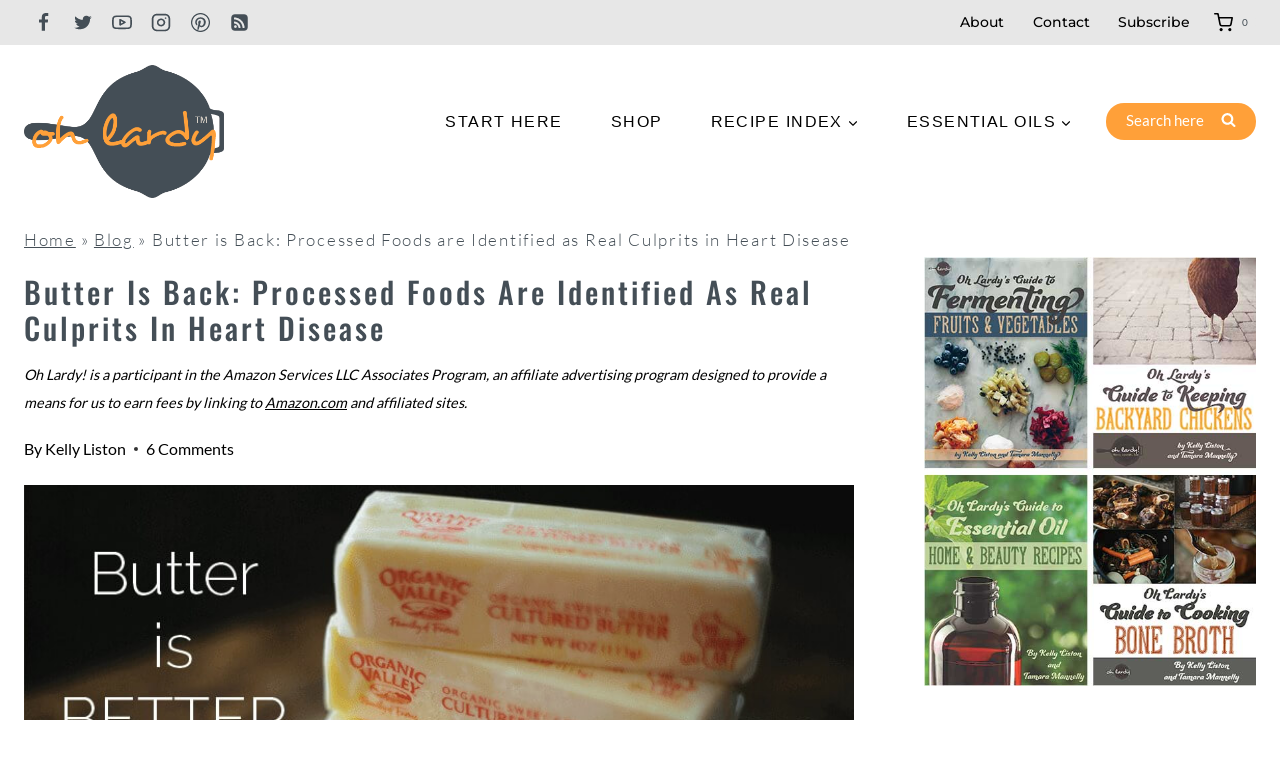

--- FILE ---
content_type: text/html; charset=UTF-8
request_url: https://ohlardy.com/butter-back-processed-foods-identified-real-culprits-heart-disease/
body_size: 41214
content:
<!doctype html>
<html lang="en-US" class="no-js" itemtype="https://schema.org/Blog" itemscope>
<head>
	<meta charset="UTF-8">
	<meta name="viewport" content="width=device-width, initial-scale=1, minimum-scale=1">
	<meta name='robots' content='index, follow, max-image-preview:large, max-snippet:-1, max-video-preview:-1' />

	<!-- This site is optimized with the Yoast SEO plugin v26.8 - https://yoast.com/product/yoast-seo-wordpress/ -->
	<title>Butter is Back: Processed Foods are Identified as Real Culprits in Heart Disease - Oh Lardy</title>
<link crossorigin data-rocket-preconnect href="https://scripts.mediavine.com" rel="preconnect">
<link crossorigin data-rocket-preconnect href="https://www.googletagmanager.com" rel="preconnect">
<link crossorigin data-rocket-preconnect href="https://a.omappapi.com" rel="preconnect">
<link crossorigin data-rocket-preconnect href="https://www.youtube.com" rel="preconnect">
<link crossorigin data-rocket-preconnect href="https://media.mercola.com" rel="preconnect">
	<meta name="description" content="Butter is back: Processed foods are identified as the real culprits in heart disease!" />
	<link rel="canonical" href="https://ohlardy.com/butter-back-processed-foods-identified-real-culprits-heart-disease/" />
	<meta property="og:locale" content="en_US" />
	<meta property="og:type" content="article" />
	<meta property="og:title" content="Butter is Back: Processed Foods are Identified as Real Culprits in Heart Disease - Oh Lardy" />
	<meta property="og:description" content="Butter is back: Processed foods are identified as the real culprits in heart disease!" />
	<meta property="og:url" content="https://ohlardy.com/butter-back-processed-foods-identified-real-culprits-heart-disease/" />
	<meta property="og:site_name" content="Oh Lardy" />
	<meta property="article:publisher" content="https://www.facebook.com/OhLardy" />
	<meta property="article:author" content="https://www.facebook.com/OhLardy" />
	<meta property="article:published_time" content="2015-06-15T06:00:16+00:00" />
	<meta property="og:image" content="https://ohlardy.com/wp-content/uploads/2014/09/oh-lardy1.png" />
	<meta property="og:image:width" content="300" />
	<meta property="og:image:height" content="300" />
	<meta property="og:image:type" content="image/png" />
	<meta name="author" content="Kelly Liston" />
	<meta name="twitter:card" content="summary_large_image" />
	<meta name="twitter:creator" content="@ohlardycom" />
	<meta name="twitter:site" content="@OhLardyCom" />
	<meta name="twitter:label1" content="Written by" />
	<meta name="twitter:data1" content="Kelly Liston" />
	<meta name="twitter:label2" content="Est. reading time" />
	<meta name="twitter:data2" content="9 minutes" />
	<script type="application/ld+json" class="yoast-schema-graph">{"@context":"https://schema.org","@graph":[{"@type":"Article","@id":"https://ohlardy.com/butter-back-processed-foods-identified-real-culprits-heart-disease/#article","isPartOf":{"@id":"https://ohlardy.com/butter-back-processed-foods-identified-real-culprits-heart-disease/"},"author":{"name":"Kelly Liston","@id":"https://ohlardy.com/#/schema/person/d6d8098e13a36fd23407c6343cad1450"},"headline":"Butter is Back: Processed Foods are Identified as Real Culprits in Heart Disease","datePublished":"2015-06-15T06:00:16+00:00","mainEntityOfPage":{"@id":"https://ohlardy.com/butter-back-processed-foods-identified-real-culprits-heart-disease/"},"wordCount":1860,"commentCount":6,"publisher":{"@id":"https://ohlardy.com/#organization"},"image":{"@id":"https://ohlardy.com/butter-back-processed-foods-identified-real-culprits-heart-disease/#primaryimage"},"thumbnailUrl":"https://ohlardy.com/wp-content/uploads/2014/06/butterisbetter-fb-1.jpg","keywords":["butter","health","healthy fats","nourishing","nutrient dense","Real Food"],"articleSection":["All Articles","Food News"],"inLanguage":"en-US","potentialAction":[{"@type":"CommentAction","name":"Comment","target":["https://ohlardy.com/butter-back-processed-foods-identified-real-culprits-heart-disease/#respond"]}]},{"@type":"WebPage","@id":"https://ohlardy.com/butter-back-processed-foods-identified-real-culprits-heart-disease/","url":"https://ohlardy.com/butter-back-processed-foods-identified-real-culprits-heart-disease/","name":"Butter is Back: Processed Foods are Identified as Real Culprits in Heart Disease - Oh Lardy","isPartOf":{"@id":"https://ohlardy.com/#website"},"primaryImageOfPage":{"@id":"https://ohlardy.com/butter-back-processed-foods-identified-real-culprits-heart-disease/#primaryimage"},"image":{"@id":"https://ohlardy.com/butter-back-processed-foods-identified-real-culprits-heart-disease/#primaryimage"},"thumbnailUrl":"https://ohlardy.com/wp-content/uploads/2014/06/butterisbetter-fb-1.jpg","datePublished":"2015-06-15T06:00:16+00:00","description":"Butter is back: Processed foods are identified as the real culprits in heart disease!","breadcrumb":{"@id":"https://ohlardy.com/butter-back-processed-foods-identified-real-culprits-heart-disease/#breadcrumb"},"inLanguage":"en-US","potentialAction":[{"@type":"ReadAction","target":["https://ohlardy.com/butter-back-processed-foods-identified-real-culprits-heart-disease/"]}]},{"@type":"ImageObject","inLanguage":"en-US","@id":"https://ohlardy.com/butter-back-processed-foods-identified-real-culprits-heart-disease/#primaryimage","url":"https://ohlardy.com/wp-content/uploads/2014/06/butterisbetter-fb-1.jpg","contentUrl":"https://ohlardy.com/wp-content/uploads/2014/06/butterisbetter-fb-1.jpg","width":800,"height":419,"caption":"butter is better"},{"@type":"BreadcrumbList","@id":"https://ohlardy.com/butter-back-processed-foods-identified-real-culprits-heart-disease/#breadcrumb","itemListElement":[{"@type":"ListItem","position":1,"name":"Home","item":"https://ohlardy.com/"},{"@type":"ListItem","position":2,"name":"Blog","item":"https://ohlardy.com/blog/"},{"@type":"ListItem","position":3,"name":"Butter is Back: Processed Foods are Identified as Real Culprits in Heart Disease"}]},{"@type":"WebSite","@id":"https://ohlardy.com/#website","url":"https://ohlardy.com/","name":"Oh Lardy","description":"Learn. Nourish. Live.","publisher":{"@id":"https://ohlardy.com/#organization"},"potentialAction":[{"@type":"SearchAction","target":{"@type":"EntryPoint","urlTemplate":"https://ohlardy.com/?s={search_term_string}"},"query-input":{"@type":"PropertyValueSpecification","valueRequired":true,"valueName":"search_term_string"}}],"inLanguage":"en-US"},{"@type":"Organization","@id":"https://ohlardy.com/#organization","name":"Oh Lardy","url":"https://ohlardy.com/","logo":{"@type":"ImageObject","inLanguage":"en-US","@id":"https://ohlardy.com/#/schema/logo/image/","url":"https://ohlardy.com/wp-content/uploads/2023/11/new-logo.png","contentUrl":"https://ohlardy.com/wp-content/uploads/2023/11/new-logo.png","width":386,"height":258,"caption":"Oh Lardy"},"image":{"@id":"https://ohlardy.com/#/schema/logo/image/"},"sameAs":["https://www.facebook.com/OhLardy","https://x.com/OhLardyCom"]},{"@type":"Person","@id":"https://ohlardy.com/#/schema/person/d6d8098e13a36fd23407c6343cad1450","name":"Kelly Liston","image":{"@type":"ImageObject","inLanguage":"en-US","@id":"https://ohlardy.com/#/schema/person/image/","url":"https://secure.gravatar.com/avatar/28e78d4605ed30e12b5d7a31a403e7631d42d197e27969a98d8d58d3bedfda08?s=96&d=mm&r=g","contentUrl":"https://secure.gravatar.com/avatar/28e78d4605ed30e12b5d7a31a403e7631d42d197e27969a98d8d58d3bedfda08?s=96&d=mm&r=g","caption":"Kelly Liston"},"sameAs":["https://ohlardy.com","https://www.facebook.com/OhLardy","https://x.com/ohlardycom"],"url":"https://ohlardy.com/author/kelly/"}]}</script>
	<!-- / Yoast SEO plugin. -->


<link rel='dns-prefetch' href='//scripts.mediavine.com' />
<link rel='dns-prefetch' href='//a.omappapi.com' />
<link rel="alternate" type="application/rss+xml" title="Oh Lardy &raquo; Feed" href="https://ohlardy.com/feed/" />
<link rel="alternate" type="application/rss+xml" title="Oh Lardy &raquo; Comments Feed" href="https://ohlardy.com/comments/feed/" />
<link rel="alternate" type="text/calendar" title="Oh Lardy &raquo; iCal Feed" href="https://ohlardy.com/events/?ical=1" />
			<script>document.documentElement.classList.remove( 'no-js' );</script>
			<link rel="alternate" type="application/rss+xml" title="Oh Lardy &raquo; Butter is Back: Processed Foods are Identified as Real Culprits in Heart Disease Comments Feed" href="https://ohlardy.com/butter-back-processed-foods-identified-real-culprits-heart-disease/feed/" />
<link rel="alternate" title="oEmbed (JSON)" type="application/json+oembed" href="https://ohlardy.com/wp-json/oembed/1.0/embed?url=https%3A%2F%2Fohlardy.com%2Fbutter-back-processed-foods-identified-real-culprits-heart-disease%2F" />
<link rel="alternate" title="oEmbed (XML)" type="text/xml+oembed" href="https://ohlardy.com/wp-json/oembed/1.0/embed?url=https%3A%2F%2Fohlardy.com%2Fbutter-back-processed-foods-identified-real-culprits-heart-disease%2F&#038;format=xml" />
<script>(()=>{"use strict";const e=[400,500,600,700,800,900],t=e=>`wprm-min-${e}`,n=e=>`wprm-max-${e}`,s=new Set,o="ResizeObserver"in window,r=o?new ResizeObserver((e=>{for(const t of e)c(t.target)})):null,i=.5/(window.devicePixelRatio||1);function c(s){const o=s.getBoundingClientRect().width||0;for(let r=0;r<e.length;r++){const c=e[r],a=o<=c+i;o>c+i?s.classList.add(t(c)):s.classList.remove(t(c)),a?s.classList.add(n(c)):s.classList.remove(n(c))}}function a(e){s.has(e)||(s.add(e),r&&r.observe(e),c(e))}!function(e=document){e.querySelectorAll(".wprm-recipe").forEach(a)}();if(new MutationObserver((e=>{for(const t of e)for(const e of t.addedNodes)e instanceof Element&&(e.matches?.(".wprm-recipe")&&a(e),e.querySelectorAll?.(".wprm-recipe").forEach(a))})).observe(document.documentElement,{childList:!0,subtree:!0}),!o){let e=0;addEventListener("resize",(()=>{e&&cancelAnimationFrame(e),e=requestAnimationFrame((()=>s.forEach(c)))}),{passive:!0})}})();</script><style id='wp-img-auto-sizes-contain-inline-css' type='text/css'>
img:is([sizes=auto i],[sizes^="auto," i]){contain-intrinsic-size:3000px 1500px}
/*# sourceURL=wp-img-auto-sizes-contain-inline-css */
</style>
<link rel='stylesheet' id='dashicons-css' href='https://ohlardy.com/wp-includes/css/dashicons.min.css?ver=d7e6066c2fe7142ddd7ae494c6b28c09' type='text/css' media='all' />
<link rel='stylesheet' id='wprm-public-css' href='https://ohlardy.com/wp-content/plugins/wp-recipe-maker/dist/public-modern.css?ver=10.3.2' type='text/css' media='all' />
<style id='wp-emoji-styles-inline-css' type='text/css'>

	img.wp-smiley, img.emoji {
		display: inline !important;
		border: none !important;
		box-shadow: none !important;
		height: 1em !important;
		width: 1em !important;
		margin: 0 0.07em !important;
		vertical-align: -0.1em !important;
		background: none !important;
		padding: 0 !important;
	}
/*# sourceURL=wp-emoji-styles-inline-css */
</style>
<link rel='stylesheet' id='wp-block-library-css' href='https://ohlardy.com/wp-includes/css/dist/block-library/style.min.css?ver=d7e6066c2fe7142ddd7ae494c6b28c09' type='text/css' media='all' />
<style id='wp-block-paragraph-inline-css' type='text/css'>
.is-small-text{font-size:.875em}.is-regular-text{font-size:1em}.is-large-text{font-size:2.25em}.is-larger-text{font-size:3em}.has-drop-cap:not(:focus):first-letter{float:left;font-size:8.4em;font-style:normal;font-weight:100;line-height:.68;margin:.05em .1em 0 0;text-transform:uppercase}body.rtl .has-drop-cap:not(:focus):first-letter{float:none;margin-left:.1em}p.has-drop-cap.has-background{overflow:hidden}:root :where(p.has-background){padding:1.25em 2.375em}:where(p.has-text-color:not(.has-link-color)) a{color:inherit}p.has-text-align-left[style*="writing-mode:vertical-lr"],p.has-text-align-right[style*="writing-mode:vertical-rl"]{rotate:180deg}
/*# sourceURL=https://ohlardy.com/wp-includes/blocks/paragraph/style.min.css */
</style>
<link rel='stylesheet' id='wc-blocks-style-css' href='https://ohlardy.com/wp-content/plugins/woocommerce/assets/client/blocks/wc-blocks.css?ver=wc-10.4.3' type='text/css' media='all' />
<style id='global-styles-inline-css' type='text/css'>
:root{--wp--preset--aspect-ratio--square: 1;--wp--preset--aspect-ratio--4-3: 4/3;--wp--preset--aspect-ratio--3-4: 3/4;--wp--preset--aspect-ratio--3-2: 3/2;--wp--preset--aspect-ratio--2-3: 2/3;--wp--preset--aspect-ratio--16-9: 16/9;--wp--preset--aspect-ratio--9-16: 9/16;--wp--preset--color--black: #000000;--wp--preset--color--cyan-bluish-gray: #abb8c3;--wp--preset--color--white: #ffffff;--wp--preset--color--pale-pink: #f78da7;--wp--preset--color--vivid-red: #cf2e2e;--wp--preset--color--luminous-vivid-orange: #ff6900;--wp--preset--color--luminous-vivid-amber: #fcb900;--wp--preset--color--light-green-cyan: #7bdcb5;--wp--preset--color--vivid-green-cyan: #00d084;--wp--preset--color--pale-cyan-blue: #8ed1fc;--wp--preset--color--vivid-cyan-blue: #0693e3;--wp--preset--color--vivid-purple: #9b51e0;--wp--preset--color--theme-palette-1: var(--global-palette1);--wp--preset--color--theme-palette-2: var(--global-palette2);--wp--preset--color--theme-palette-3: var(--global-palette3);--wp--preset--color--theme-palette-4: var(--global-palette4);--wp--preset--color--theme-palette-5: var(--global-palette5);--wp--preset--color--theme-palette-6: var(--global-palette6);--wp--preset--color--theme-palette-7: var(--global-palette7);--wp--preset--color--theme-palette-8: var(--global-palette8);--wp--preset--color--theme-palette-9: var(--global-palette9);--wp--preset--color--theme-palette-10: var(--global-palette10);--wp--preset--color--theme-palette-11: var(--global-palette11);--wp--preset--color--theme-palette-12: var(--global-palette12);--wp--preset--color--theme-palette-13: var(--global-palette13);--wp--preset--color--theme-palette-14: var(--global-palette14);--wp--preset--color--theme-palette-15: var(--global-palette15);--wp--preset--gradient--vivid-cyan-blue-to-vivid-purple: linear-gradient(135deg,rgb(6,147,227) 0%,rgb(155,81,224) 100%);--wp--preset--gradient--light-green-cyan-to-vivid-green-cyan: linear-gradient(135deg,rgb(122,220,180) 0%,rgb(0,208,130) 100%);--wp--preset--gradient--luminous-vivid-amber-to-luminous-vivid-orange: linear-gradient(135deg,rgb(252,185,0) 0%,rgb(255,105,0) 100%);--wp--preset--gradient--luminous-vivid-orange-to-vivid-red: linear-gradient(135deg,rgb(255,105,0) 0%,rgb(207,46,46) 100%);--wp--preset--gradient--very-light-gray-to-cyan-bluish-gray: linear-gradient(135deg,rgb(238,238,238) 0%,rgb(169,184,195) 100%);--wp--preset--gradient--cool-to-warm-spectrum: linear-gradient(135deg,rgb(74,234,220) 0%,rgb(151,120,209) 20%,rgb(207,42,186) 40%,rgb(238,44,130) 60%,rgb(251,105,98) 80%,rgb(254,248,76) 100%);--wp--preset--gradient--blush-light-purple: linear-gradient(135deg,rgb(255,206,236) 0%,rgb(152,150,240) 100%);--wp--preset--gradient--blush-bordeaux: linear-gradient(135deg,rgb(254,205,165) 0%,rgb(254,45,45) 50%,rgb(107,0,62) 100%);--wp--preset--gradient--luminous-dusk: linear-gradient(135deg,rgb(255,203,112) 0%,rgb(199,81,192) 50%,rgb(65,88,208) 100%);--wp--preset--gradient--pale-ocean: linear-gradient(135deg,rgb(255,245,203) 0%,rgb(182,227,212) 50%,rgb(51,167,181) 100%);--wp--preset--gradient--electric-grass: linear-gradient(135deg,rgb(202,248,128) 0%,rgb(113,206,126) 100%);--wp--preset--gradient--midnight: linear-gradient(135deg,rgb(2,3,129) 0%,rgb(40,116,252) 100%);--wp--preset--font-size--small: var(--global-font-size-small);--wp--preset--font-size--medium: var(--global-font-size-medium);--wp--preset--font-size--large: var(--global-font-size-large);--wp--preset--font-size--x-large: 42px;--wp--preset--font-size--larger: var(--global-font-size-larger);--wp--preset--font-size--xxlarge: var(--global-font-size-xxlarge);--wp--preset--spacing--20: 0.44rem;--wp--preset--spacing--30: 0.67rem;--wp--preset--spacing--40: 1rem;--wp--preset--spacing--50: 1.5rem;--wp--preset--spacing--60: 2.25rem;--wp--preset--spacing--70: 3.38rem;--wp--preset--spacing--80: 5.06rem;--wp--preset--shadow--natural: 6px 6px 9px rgba(0, 0, 0, 0.2);--wp--preset--shadow--deep: 12px 12px 50px rgba(0, 0, 0, 0.4);--wp--preset--shadow--sharp: 6px 6px 0px rgba(0, 0, 0, 0.2);--wp--preset--shadow--outlined: 6px 6px 0px -3px rgb(255, 255, 255), 6px 6px rgb(0, 0, 0);--wp--preset--shadow--crisp: 6px 6px 0px rgb(0, 0, 0);}:root { --wp--style--global--content-size: var(--global-calc-content-width);--wp--style--global--wide-size: var(--global-calc-wide-content-width); }:where(body) { margin: 0; }.wp-site-blocks > .alignleft { float: left; margin-right: 2em; }.wp-site-blocks > .alignright { float: right; margin-left: 2em; }.wp-site-blocks > .aligncenter { justify-content: center; margin-left: auto; margin-right: auto; }:where(.is-layout-flex){gap: 0.5em;}:where(.is-layout-grid){gap: 0.5em;}.is-layout-flow > .alignleft{float: left;margin-inline-start: 0;margin-inline-end: 2em;}.is-layout-flow > .alignright{float: right;margin-inline-start: 2em;margin-inline-end: 0;}.is-layout-flow > .aligncenter{margin-left: auto !important;margin-right: auto !important;}.is-layout-constrained > .alignleft{float: left;margin-inline-start: 0;margin-inline-end: 2em;}.is-layout-constrained > .alignright{float: right;margin-inline-start: 2em;margin-inline-end: 0;}.is-layout-constrained > .aligncenter{margin-left: auto !important;margin-right: auto !important;}.is-layout-constrained > :where(:not(.alignleft):not(.alignright):not(.alignfull)){max-width: var(--wp--style--global--content-size);margin-left: auto !important;margin-right: auto !important;}.is-layout-constrained > .alignwide{max-width: var(--wp--style--global--wide-size);}body .is-layout-flex{display: flex;}.is-layout-flex{flex-wrap: wrap;align-items: center;}.is-layout-flex > :is(*, div){margin: 0;}body .is-layout-grid{display: grid;}.is-layout-grid > :is(*, div){margin: 0;}body{padding-top: 0px;padding-right: 0px;padding-bottom: 0px;padding-left: 0px;}a:where(:not(.wp-element-button)){text-decoration: underline;}:root :where(.wp-element-button, .wp-block-button__link){font-style: inherit;font-weight: inherit;letter-spacing: inherit;text-transform: inherit;}.has-black-color{color: var(--wp--preset--color--black) !important;}.has-cyan-bluish-gray-color{color: var(--wp--preset--color--cyan-bluish-gray) !important;}.has-white-color{color: var(--wp--preset--color--white) !important;}.has-pale-pink-color{color: var(--wp--preset--color--pale-pink) !important;}.has-vivid-red-color{color: var(--wp--preset--color--vivid-red) !important;}.has-luminous-vivid-orange-color{color: var(--wp--preset--color--luminous-vivid-orange) !important;}.has-luminous-vivid-amber-color{color: var(--wp--preset--color--luminous-vivid-amber) !important;}.has-light-green-cyan-color{color: var(--wp--preset--color--light-green-cyan) !important;}.has-vivid-green-cyan-color{color: var(--wp--preset--color--vivid-green-cyan) !important;}.has-pale-cyan-blue-color{color: var(--wp--preset--color--pale-cyan-blue) !important;}.has-vivid-cyan-blue-color{color: var(--wp--preset--color--vivid-cyan-blue) !important;}.has-vivid-purple-color{color: var(--wp--preset--color--vivid-purple) !important;}.has-theme-palette-1-color{color: var(--wp--preset--color--theme-palette-1) !important;}.has-theme-palette-2-color{color: var(--wp--preset--color--theme-palette-2) !important;}.has-theme-palette-3-color{color: var(--wp--preset--color--theme-palette-3) !important;}.has-theme-palette-4-color{color: var(--wp--preset--color--theme-palette-4) !important;}.has-theme-palette-5-color{color: var(--wp--preset--color--theme-palette-5) !important;}.has-theme-palette-6-color{color: var(--wp--preset--color--theme-palette-6) !important;}.has-theme-palette-7-color{color: var(--wp--preset--color--theme-palette-7) !important;}.has-theme-palette-8-color{color: var(--wp--preset--color--theme-palette-8) !important;}.has-theme-palette-9-color{color: var(--wp--preset--color--theme-palette-9) !important;}.has-theme-palette-10-color{color: var(--wp--preset--color--theme-palette-10) !important;}.has-theme-palette-11-color{color: var(--wp--preset--color--theme-palette-11) !important;}.has-theme-palette-12-color{color: var(--wp--preset--color--theme-palette-12) !important;}.has-theme-palette-13-color{color: var(--wp--preset--color--theme-palette-13) !important;}.has-theme-palette-14-color{color: var(--wp--preset--color--theme-palette-14) !important;}.has-theme-palette-15-color{color: var(--wp--preset--color--theme-palette-15) !important;}.has-black-background-color{background-color: var(--wp--preset--color--black) !important;}.has-cyan-bluish-gray-background-color{background-color: var(--wp--preset--color--cyan-bluish-gray) !important;}.has-white-background-color{background-color: var(--wp--preset--color--white) !important;}.has-pale-pink-background-color{background-color: var(--wp--preset--color--pale-pink) !important;}.has-vivid-red-background-color{background-color: var(--wp--preset--color--vivid-red) !important;}.has-luminous-vivid-orange-background-color{background-color: var(--wp--preset--color--luminous-vivid-orange) !important;}.has-luminous-vivid-amber-background-color{background-color: var(--wp--preset--color--luminous-vivid-amber) !important;}.has-light-green-cyan-background-color{background-color: var(--wp--preset--color--light-green-cyan) !important;}.has-vivid-green-cyan-background-color{background-color: var(--wp--preset--color--vivid-green-cyan) !important;}.has-pale-cyan-blue-background-color{background-color: var(--wp--preset--color--pale-cyan-blue) !important;}.has-vivid-cyan-blue-background-color{background-color: var(--wp--preset--color--vivid-cyan-blue) !important;}.has-vivid-purple-background-color{background-color: var(--wp--preset--color--vivid-purple) !important;}.has-theme-palette-1-background-color{background-color: var(--wp--preset--color--theme-palette-1) !important;}.has-theme-palette-2-background-color{background-color: var(--wp--preset--color--theme-palette-2) !important;}.has-theme-palette-3-background-color{background-color: var(--wp--preset--color--theme-palette-3) !important;}.has-theme-palette-4-background-color{background-color: var(--wp--preset--color--theme-palette-4) !important;}.has-theme-palette-5-background-color{background-color: var(--wp--preset--color--theme-palette-5) !important;}.has-theme-palette-6-background-color{background-color: var(--wp--preset--color--theme-palette-6) !important;}.has-theme-palette-7-background-color{background-color: var(--wp--preset--color--theme-palette-7) !important;}.has-theme-palette-8-background-color{background-color: var(--wp--preset--color--theme-palette-8) !important;}.has-theme-palette-9-background-color{background-color: var(--wp--preset--color--theme-palette-9) !important;}.has-theme-palette-10-background-color{background-color: var(--wp--preset--color--theme-palette-10) !important;}.has-theme-palette-11-background-color{background-color: var(--wp--preset--color--theme-palette-11) !important;}.has-theme-palette-12-background-color{background-color: var(--wp--preset--color--theme-palette-12) !important;}.has-theme-palette-13-background-color{background-color: var(--wp--preset--color--theme-palette-13) !important;}.has-theme-palette-14-background-color{background-color: var(--wp--preset--color--theme-palette-14) !important;}.has-theme-palette-15-background-color{background-color: var(--wp--preset--color--theme-palette-15) !important;}.has-black-border-color{border-color: var(--wp--preset--color--black) !important;}.has-cyan-bluish-gray-border-color{border-color: var(--wp--preset--color--cyan-bluish-gray) !important;}.has-white-border-color{border-color: var(--wp--preset--color--white) !important;}.has-pale-pink-border-color{border-color: var(--wp--preset--color--pale-pink) !important;}.has-vivid-red-border-color{border-color: var(--wp--preset--color--vivid-red) !important;}.has-luminous-vivid-orange-border-color{border-color: var(--wp--preset--color--luminous-vivid-orange) !important;}.has-luminous-vivid-amber-border-color{border-color: var(--wp--preset--color--luminous-vivid-amber) !important;}.has-light-green-cyan-border-color{border-color: var(--wp--preset--color--light-green-cyan) !important;}.has-vivid-green-cyan-border-color{border-color: var(--wp--preset--color--vivid-green-cyan) !important;}.has-pale-cyan-blue-border-color{border-color: var(--wp--preset--color--pale-cyan-blue) !important;}.has-vivid-cyan-blue-border-color{border-color: var(--wp--preset--color--vivid-cyan-blue) !important;}.has-vivid-purple-border-color{border-color: var(--wp--preset--color--vivid-purple) !important;}.has-theme-palette-1-border-color{border-color: var(--wp--preset--color--theme-palette-1) !important;}.has-theme-palette-2-border-color{border-color: var(--wp--preset--color--theme-palette-2) !important;}.has-theme-palette-3-border-color{border-color: var(--wp--preset--color--theme-palette-3) !important;}.has-theme-palette-4-border-color{border-color: var(--wp--preset--color--theme-palette-4) !important;}.has-theme-palette-5-border-color{border-color: var(--wp--preset--color--theme-palette-5) !important;}.has-theme-palette-6-border-color{border-color: var(--wp--preset--color--theme-palette-6) !important;}.has-theme-palette-7-border-color{border-color: var(--wp--preset--color--theme-palette-7) !important;}.has-theme-palette-8-border-color{border-color: var(--wp--preset--color--theme-palette-8) !important;}.has-theme-palette-9-border-color{border-color: var(--wp--preset--color--theme-palette-9) !important;}.has-theme-palette-10-border-color{border-color: var(--wp--preset--color--theme-palette-10) !important;}.has-theme-palette-11-border-color{border-color: var(--wp--preset--color--theme-palette-11) !important;}.has-theme-palette-12-border-color{border-color: var(--wp--preset--color--theme-palette-12) !important;}.has-theme-palette-13-border-color{border-color: var(--wp--preset--color--theme-palette-13) !important;}.has-theme-palette-14-border-color{border-color: var(--wp--preset--color--theme-palette-14) !important;}.has-theme-palette-15-border-color{border-color: var(--wp--preset--color--theme-palette-15) !important;}.has-vivid-cyan-blue-to-vivid-purple-gradient-background{background: var(--wp--preset--gradient--vivid-cyan-blue-to-vivid-purple) !important;}.has-light-green-cyan-to-vivid-green-cyan-gradient-background{background: var(--wp--preset--gradient--light-green-cyan-to-vivid-green-cyan) !important;}.has-luminous-vivid-amber-to-luminous-vivid-orange-gradient-background{background: var(--wp--preset--gradient--luminous-vivid-amber-to-luminous-vivid-orange) !important;}.has-luminous-vivid-orange-to-vivid-red-gradient-background{background: var(--wp--preset--gradient--luminous-vivid-orange-to-vivid-red) !important;}.has-very-light-gray-to-cyan-bluish-gray-gradient-background{background: var(--wp--preset--gradient--very-light-gray-to-cyan-bluish-gray) !important;}.has-cool-to-warm-spectrum-gradient-background{background: var(--wp--preset--gradient--cool-to-warm-spectrum) !important;}.has-blush-light-purple-gradient-background{background: var(--wp--preset--gradient--blush-light-purple) !important;}.has-blush-bordeaux-gradient-background{background: var(--wp--preset--gradient--blush-bordeaux) !important;}.has-luminous-dusk-gradient-background{background: var(--wp--preset--gradient--luminous-dusk) !important;}.has-pale-ocean-gradient-background{background: var(--wp--preset--gradient--pale-ocean) !important;}.has-electric-grass-gradient-background{background: var(--wp--preset--gradient--electric-grass) !important;}.has-midnight-gradient-background{background: var(--wp--preset--gradient--midnight) !important;}.has-small-font-size{font-size: var(--wp--preset--font-size--small) !important;}.has-medium-font-size{font-size: var(--wp--preset--font-size--medium) !important;}.has-large-font-size{font-size: var(--wp--preset--font-size--large) !important;}.has-x-large-font-size{font-size: var(--wp--preset--font-size--x-large) !important;}.has-larger-font-size{font-size: var(--wp--preset--font-size--larger) !important;}.has-xxlarge-font-size{font-size: var(--wp--preset--font-size--xxlarge) !important;}
/*# sourceURL=global-styles-inline-css */
</style>

<style id='woocommerce-inline-inline-css' type='text/css'>
.woocommerce form .form-row .required { visibility: visible; }
/*# sourceURL=woocommerce-inline-inline-css */
</style>
<link rel='stylesheet' id='affwp-forms-css' href='https://ohlardy.com/wp-content/plugins/affiliate-wp/assets/css/forms.min.css?ver=2.30.2' type='text/css' media='all' />
<link rel='stylesheet' id='pages-frontend-css' href='https://ohlardy.com/wp-content/plugins/woothemes-sensei/plugins/sensei-lms/assets/dist/css/pages-frontend.css?ver=12431b8ac6bec45b2684' type='text/css' media='all' />
<link rel='stylesheet' id='kadence-global-css' href='https://ohlardy.com/wp-content/themes/kadence/assets/css/global.min.css?ver=1.4.3' type='text/css' media='all' />
<style id='kadence-global-inline-css' type='text/css'>
/* Kadence Base CSS */
:root{--global-palette1:#e7e7e7;--global-palette2:#ffa039;--global-palette3:#1A202C;--global-palette4:#444e56;--global-palette5:#444e56;--global-palette6:#444e56;--global-palette7:#e7e7e7;--global-palette8:#F7FAFC;--global-palette9:#ffffff;--global-palette10:oklch(from var(--global-palette1) calc(l + 0.10 * (1 - l)) calc(c * 1.00) calc(h + 180) / 100%);--global-palette11:#13612e;--global-palette12:#1159af;--global-palette13:#b82105;--global-palette14:#f7630c;--global-palette15:#f5a524;--global-palette9rgb:255, 255, 255;--global-palette-highlight:#be9d6e;--global-palette-highlight-alt:var(--global-palette7);--global-palette-highlight-alt2:var(--global-palette7);--global-palette-btn-bg:var(--global-palette1);--global-palette-btn-bg-hover:var(--global-palette2);--global-palette-btn:var(--global-palette9);--global-palette-btn-hover:var(--global-palette9);--global-palette-btn-sec-bg:var(--global-palette7);--global-palette-btn-sec-bg-hover:var(--global-palette2);--global-palette-btn-sec:var(--global-palette3);--global-palette-btn-sec-hover:var(--global-palette9);--global-body-font-family:Lato, sans-serif;--global-heading-font-family:Oswald, sans-serif;--global-primary-nav-font-family:-apple-system,BlinkMacSystemFont,"Segoe UI",Roboto,Oxygen-Sans,Ubuntu,Cantarell,"Helvetica Neue",sans-serif, "Apple Color Emoji", "Segoe UI Emoji", "Segoe UI Symbol";--global-fallback-font:sans-serif;--global-display-fallback-font:sans-serif;--global-content-width:1290px;--global-content-wide-width:calc(1290px + 230px);--global-content-narrow-width:842px;--global-content-edge-padding:1.5rem;--global-content-boxed-padding:2rem;--global-calc-content-width:calc(1290px - var(--global-content-edge-padding) - var(--global-content-edge-padding) );--wp--style--global--content-size:var(--global-calc-content-width);}.wp-site-blocks{--global-vw:calc( 100vw - ( 0.5 * var(--scrollbar-offset)));}body{background:var(--global-palette9);}body, input, select, optgroup, textarea{font-style:normal;font-weight:normal;font-size:20px;line-height:2;font-family:var(--global-body-font-family);color:#000000;}.content-bg, body.content-style-unboxed .site{background:var(--global-palette9);}h1,h2,h3,h4,h5,h6{font-family:var(--global-heading-font-family);}h1{font-style:normal;font-weight:500;font-size:30px;line-height:2;font-family:Oswald, sans-serif;color:var(--global-palette3);}h2{font-style:normal;font-weight:500;font-size:27px;line-height:1.9;letter-spacing:3px;font-family:Oswald, sans-serif;color:var(--global-palette3);}h3{font-style:normal;font-weight:500;font-size:23px;line-height:1.25;letter-spacing:0.08em;font-family:Oswald, sans-serif;color:var(--global-palette3);}h4{font-style:normal;font-weight:500;font-size:22px;line-height:1.5;letter-spacing:0.11em;font-family:Oswald, sans-serif;color:var(--global-palette3);}h5{font-style:normal;font-weight:500;font-size:20px;line-height:1.5;font-family:Oswald, sans-serif;color:var(--global-palette3);}h6{font-style:normal;font-weight:500;font-size:18px;line-height:1.5;font-family:Oswald, sans-serif;color:var(--global-palette3);}.entry-hero h1{font-style:normal;}.entry-hero .kadence-breadcrumbs{max-width:1290px;}.site-container, .site-header-row-layout-contained, .site-footer-row-layout-contained, .entry-hero-layout-contained, .comments-area, .alignfull > .wp-block-cover__inner-container, .alignwide > .wp-block-cover__inner-container{max-width:var(--global-content-width);}.content-width-narrow .content-container.site-container, .content-width-narrow .hero-container.site-container{max-width:var(--global-content-narrow-width);}@media all and (min-width: 1520px){.wp-site-blocks .content-container  .alignwide{margin-left:-115px;margin-right:-115px;width:unset;max-width:unset;}}@media all and (min-width: 1102px){.content-width-narrow .wp-site-blocks .content-container .alignwide{margin-left:-130px;margin-right:-130px;width:unset;max-width:unset;}}.content-style-boxed .wp-site-blocks .entry-content .alignwide{margin-left:calc( -1 * var( --global-content-boxed-padding ) );margin-right:calc( -1 * var( --global-content-boxed-padding ) );}.content-area{margin-top:0rem;margin-bottom:0rem;}@media all and (max-width: 1024px){.content-area{margin-top:3rem;margin-bottom:3rem;}}@media all and (max-width: 767px){.content-area{margin-top:2rem;margin-bottom:2rem;}}@media all and (max-width: 1024px){:root{--global-content-boxed-padding:2rem;}}@media all and (max-width: 767px){:root{--global-content-boxed-padding:1.5rem;}}.entry-content-wrap{padding:2rem;}@media all and (max-width: 1024px){.entry-content-wrap{padding:2rem;}}@media all and (max-width: 767px){.entry-content-wrap{padding:1.5rem;}}.entry.single-entry{box-shadow:0px 15px 15px -10px rgba(0,0,0,0.05);}.entry.loop-entry{box-shadow:0px 15px 15px -10px rgba(0,0,0,0.05);}.loop-entry .entry-content-wrap{padding:2rem;}@media all and (max-width: 1024px){.loop-entry .entry-content-wrap{padding:2rem;}}@media all and (max-width: 767px){.loop-entry .entry-content-wrap{padding:1.5rem;}}.primary-sidebar.widget-area .widget{margin-bottom:1.5em;color:var(--global-palette4);}.primary-sidebar.widget-area .widget-title{font-weight:700;font-size:20px;line-height:1.5;color:var(--global-palette3);}button, .button, .wp-block-button__link, input[type="button"], input[type="reset"], input[type="submit"], .fl-button, .elementor-button-wrapper .elementor-button, .wc-block-components-checkout-place-order-button, .wc-block-cart__submit{box-shadow:0px 0px 0px -7px rgba(0,0,0,0);}button:hover, button:focus, button:active, .button:hover, .button:focus, .button:active, .wp-block-button__link:hover, .wp-block-button__link:focus, .wp-block-button__link:active, input[type="button"]:hover, input[type="button"]:focus, input[type="button"]:active, input[type="reset"]:hover, input[type="reset"]:focus, input[type="reset"]:active, input[type="submit"]:hover, input[type="submit"]:focus, input[type="submit"]:active, .elementor-button-wrapper .elementor-button:hover, .elementor-button-wrapper .elementor-button:focus, .elementor-button-wrapper .elementor-button:active, .wc-block-cart__submit:hover{box-shadow:0px 15px 25px -7px rgba(0,0,0,0.1);}.kb-button.kb-btn-global-outline.kb-btn-global-inherit{padding-top:calc(px - 2px);padding-right:calc(px - 2px);padding-bottom:calc(px - 2px);padding-left:calc(px - 2px);}@media all and (min-width: 1025px){.transparent-header .entry-hero .entry-hero-container-inner{padding-top:calc(0px + 80px);}}@media all and (max-width: 1024px){.mobile-transparent-header .entry-hero .entry-hero-container-inner{padding-top:80px;}}@media all and (max-width: 767px){.mobile-transparent-header .entry-hero .entry-hero-container-inner{padding-top:80px;}}body.single .entry-related{background-color:var(--global-palette9);}.wp-site-blocks .entry-related h2.entry-related-title{font-style:normal;font-weight:300;font-size:29px;letter-spacing:0.14em;}.wp-site-blocks .post-title h1{font-style:normal;font-weight:500;font-size:30px;line-height:1.2;letter-spacing:0.1em;font-family:Oswald, sans-serif;text-transform:capitalize;color:var(--global-palette4);}.post-title .entry-taxonomies, .post-title .entry-taxonomies a{color:var(--global-palette3);}.post-title .entry-taxonomies .category-style-pill a{background:var(--global-palette3);}.post-title .kadence-breadcrumbs{font-style:normal;font-weight:300;letter-spacing:0.1em;color:var(--global-palette5);}.entry-hero.post-hero-section .entry-header{min-height:200px;}.loop-entry.type-post h2.entry-title{font-style:normal;font-size:19px;line-height:1.4;color:var(--global-palette4);}
/* Kadence Header CSS */
@media all and (max-width: 1024px){.mobile-transparent-header #masthead{position:absolute;left:0px;right:0px;z-index:100;}.kadence-scrollbar-fixer.mobile-transparent-header #masthead{right:var(--scrollbar-offset,0);}.mobile-transparent-header #masthead, .mobile-transparent-header .site-top-header-wrap .site-header-row-container-inner, .mobile-transparent-header .site-main-header-wrap .site-header-row-container-inner, .mobile-transparent-header .site-bottom-header-wrap .site-header-row-container-inner{background:transparent;}.site-header-row-tablet-layout-fullwidth, .site-header-row-tablet-layout-standard{padding:0px;}}@media all and (min-width: 1025px){.transparent-header #masthead{position:absolute;left:0px;right:0px;z-index:100;}.transparent-header.kadence-scrollbar-fixer #masthead{right:var(--scrollbar-offset,0);}.transparent-header #masthead, .transparent-header .site-top-header-wrap .site-header-row-container-inner, .transparent-header .site-main-header-wrap .site-header-row-container-inner, .transparent-header .site-bottom-header-wrap .site-header-row-container-inner{background:transparent;}}.site-branding a.brand img{max-width:200px;}.site-branding a.brand img.svg-logo-image{width:200px;}@media all and (max-width: 1024px){.site-branding a.brand img{max-width:300px;}.site-branding a.brand img.svg-logo-image{width:300px;}}@media all and (max-width: 767px){.site-branding a.brand img{max-width:200px;}.site-branding a.brand img.svg-logo-image{width:200px;}}.site-branding{padding:20px 0px 0px 0px;}#masthead, #masthead .kadence-sticky-header.item-is-fixed:not(.item-at-start):not(.site-header-row-container):not(.site-main-header-wrap), #masthead .kadence-sticky-header.item-is-fixed:not(.item-at-start) > .site-header-row-container-inner{background:#ffffff;}.site-main-header-inner-wrap{min-height:80px;}.site-top-header-wrap .site-header-row-container-inner{background:var(--global-palette7);}.site-top-header-inner-wrap{min-height:0px;}.header-navigation[class*="header-navigation-style-underline"] .header-menu-container.primary-menu-container>ul>li>a:after{width:calc( 100% - 3em);}.main-navigation .primary-menu-container > ul > li.menu-item > a{padding-left:calc(3em / 2);padding-right:calc(3em / 2);padding-top:0em;padding-bottom:0em;color:#000000;}.main-navigation .primary-menu-container > ul > li.menu-item .dropdown-nav-special-toggle{right:calc(3em / 2);}.main-navigation .primary-menu-container > ul li.menu-item > a{font-style:normal;font-weight:500;font-size:16px;letter-spacing:0.09em;font-family:var(--global-primary-nav-font-family);text-transform:uppercase;}.main-navigation .primary-menu-container > ul > li.menu-item > a:hover{color:var(--global-palette1);}.main-navigation .primary-menu-container > ul > li.menu-item.current-menu-item > a{color:#000000;}.header-navigation[class*="header-navigation-style-underline"] .header-menu-container.secondary-menu-container>ul>li>a:after{width:calc( 100% - 2.02em);}.secondary-navigation .secondary-menu-container > ul > li.menu-item > a{padding-left:calc(2.02em / 2);padding-right:calc(2.02em / 2);padding-top:0.6em;padding-bottom:0.6em;color:#000000;}.secondary-navigation .primary-menu-container > ul > li.menu-item .dropdown-nav-special-toggle{right:calc(2.02em / 2);}.secondary-navigation .secondary-menu-container > ul li.menu-item > a{font-style:normal;font-weight:500;font-size:14px;font-family:Montserrat, sans-serif;}.secondary-navigation .secondary-menu-container > ul > li.menu-item > a:hover{color:var(--global-palette-highlight);}.secondary-navigation .secondary-menu-container > ul > li.menu-item.current-menu-item > a{color:var(--global-palette3);}.header-navigation .header-menu-container ul ul.sub-menu, .header-navigation .header-menu-container ul ul.submenu{background:var(--global-palette4);box-shadow:0px 2px 13px 0px rgba(0,0,0,0.1);}.header-navigation .header-menu-container ul ul li.menu-item, .header-menu-container ul.menu > li.kadence-menu-mega-enabled > ul > li.menu-item > a{border-bottom:1px solid rgba(255,255,255,0.1);border-radius:0px 0px 0px 0px;}.header-navigation .header-menu-container ul ul li.menu-item > a{width:200px;padding-top:1em;padding-bottom:1em;color:var(--global-palette8);font-size:12px;}.header-navigation .header-menu-container ul ul li.menu-item > a:hover{color:var(--global-palette9);background:var(--global-palette4);border-radius:0px 0px 0px 0px;}.header-navigation .header-menu-container ul ul li.menu-item.current-menu-item > a{color:var(--global-palette9);background:var(--global-palette4);border-radius:0px 0px 0px 0px;}.mobile-toggle-open-container .menu-toggle-open, .mobile-toggle-open-container .menu-toggle-open:focus{color:#000000;padding:0.4em 0.6em 0.4em 0.6em;font-size:14px;}.mobile-toggle-open-container .menu-toggle-open.menu-toggle-style-bordered{border:1px solid currentColor;}.mobile-toggle-open-container .menu-toggle-open .menu-toggle-icon{font-size:20px;}.mobile-toggle-open-container .menu-toggle-open:hover, .mobile-toggle-open-container .menu-toggle-open:focus-visible{color:var(--global-palette-highlight);}.mobile-navigation ul li{font-size:14px;}.mobile-navigation ul li a{padding-top:1em;padding-bottom:1em;}.mobile-navigation ul li > a, .mobile-navigation ul li.menu-item-has-children > .drawer-nav-drop-wrap{color:var(--global-palette8);}.mobile-navigation ul li.current-menu-item > a, .mobile-navigation ul li.current-menu-item.menu-item-has-children > .drawer-nav-drop-wrap{color:var(--global-palette-highlight);}.mobile-navigation ul li.menu-item-has-children .drawer-nav-drop-wrap, .mobile-navigation ul li:not(.menu-item-has-children) a{border-bottom:1px solid rgba(255,255,255,0.1);}.mobile-navigation:not(.drawer-navigation-parent-toggle-true) ul li.menu-item-has-children .drawer-nav-drop-wrap button{border-left:1px solid rgba(255,255,255,0.1);}#mobile-drawer .drawer-header .drawer-toggle{padding:0.6em 0.15em 0.6em 0.15em;font-size:24px;}.header-social-wrap .header-social-inner-wrap{font-size:0.98em;gap:0.46em;}.header-social-wrap .header-social-inner-wrap .social-button{border:2px none transparent;border-radius:0px;}.header-mobile-social-wrap .header-mobile-social-inner-wrap{font-size:1em;gap:0.3em;}.header-mobile-social-wrap .header-mobile-social-inner-wrap .social-button{border:2px none transparent;border-radius:3px;}.search-toggle-open-container .search-toggle-open{background:var(--global-palette2);color:var(--global-palette9);padding:0.35em 0.5em 0.5em 0.5em;margin:0px 0px 0px 0px;font-style:normal;font-weight:normal;font-size:15px;}.search-toggle-open-container .search-toggle-open.search-toggle-style-bordered{border:0px dotted currentColor;}.search-toggle-open-container .search-toggle-open .search-toggle-icon{font-size:1em;}.search-toggle-open-container .search-toggle-open:hover, .search-toggle-open-container .search-toggle-open:focus{color:var(--global-palette9);background:var(--global-palette2);}#search-drawer .drawer-inner .drawer-content form input.search-field, #search-drawer .drawer-inner .drawer-content form .kadence-search-icon-wrap, #search-drawer .drawer-header{color:var(--global-palette3);}#search-drawer .drawer-inner .drawer-content form input.search-field:focus, #search-drawer .drawer-inner .drawer-content form input.search-submit:hover ~ .kadence-search-icon-wrap, #search-drawer .drawer-inner .drawer-content form button[type="submit"]:hover ~ .kadence-search-icon-wrap{color:var(--global-palette5);}#search-drawer .drawer-inner{background:var(--global-palette8);}
/* Kadence Footer CSS */
.site-bottom-footer-wrap .site-footer-row-container-inner{background:var(--global-palette7);}.site-bottom-footer-inner-wrap{padding-top:30px;padding-bottom:30px;grid-column-gap:30px;}.site-bottom-footer-inner-wrap .widget{margin-bottom:30px;}.site-bottom-footer-inner-wrap .site-footer-section:not(:last-child):after{right:calc(-30px / 2);}
/* Kadence Woo CSS */
.entry-hero.product-hero-section .entry-header{min-height:200px;}.product-title .single-category{font-weight:700;font-size:32px;line-height:1.5;color:var(--global-palette3);}.wp-site-blocks .product-hero-section .extra-title{font-weight:700;font-size:32px;line-height:1.5;}.woocommerce ul.products.woo-archive-btn-button .product-action-wrap .button:not(.kb-button), .woocommerce ul.products li.woo-archive-btn-button .button:not(.kb-button), .wc-block-grid__product.woo-archive-btn-button .product-details .wc-block-grid__product-add-to-cart .wp-block-button__link{border:2px none transparent;box-shadow:0px 0px 0px 0px rgba(0,0,0,0.0);}.woocommerce ul.products.woo-archive-btn-button .product-action-wrap .button:not(.kb-button):hover, .woocommerce ul.products li.woo-archive-btn-button .button:not(.kb-button):hover, .wc-block-grid__product.woo-archive-btn-button .product-details .wc-block-grid__product-add-to-cart .wp-block-button__link:hover{box-shadow:0px 0px 0px 0px rgba(0,0,0,0);}
/* Kadence Events CSS */
:root{--tec-color-background-events:transparent;--tec-color-text-event-date:var(--global-palette3);--tec-color-text-event-title:var(--global-palette3);--tec-color-text-events-title:var(--global-palette3);--tec-color-background-view-selector-list-item-hover:var(--global-palette7);--tec-color-background-secondary:var(--global-palette8);--tec-color-link-primary:var(--global-palette3);--tec-color-icon-active:var(--global-palette3);--tec-color-day-marker-month:var(--global-palette4);--tec-color-border-active-month-grid-hover:var(--global-palette5);--tec-color-accent-primary:var(--global-palette1);--tec-color-border-default:var(--global-gray-400);}
/*# sourceURL=kadence-global-inline-css */
</style>
<link rel='stylesheet' id='kadence-header-css' href='https://ohlardy.com/wp-content/themes/kadence/assets/css/header.min.css?ver=1.4.3' type='text/css' media='all' />
<link rel='stylesheet' id='kadence-content-css' href='https://ohlardy.com/wp-content/themes/kadence/assets/css/content.min.css?ver=1.4.3' type='text/css' media='all' />
<link rel='stylesheet' id='kadence-comments-css' href='https://ohlardy.com/wp-content/themes/kadence/assets/css/comments.min.css?ver=1.4.3' type='text/css' media='all' />
<link rel='stylesheet' id='kadence-sidebar-css' href='https://ohlardy.com/wp-content/themes/kadence/assets/css/sidebar.min.css?ver=1.4.3' type='text/css' media='all' />
<link rel='stylesheet' id='kadence-woocommerce-css' href='https://ohlardy.com/wp-content/themes/kadence/assets/css/woocommerce.min.css?ver=1.4.3' type='text/css' media='all' />
<link rel='stylesheet' id='kadence-footer-css' href='https://ohlardy.com/wp-content/themes/kadence/assets/css/footer.min.css?ver=1.4.3' type='text/css' media='all' />
<link rel='stylesheet' id='sensei-wcpc-courses-css' href='https://ohlardy.com/wp-content/plugins/woothemes-sensei/plugins/sensei-pro/assets/dist/wc-paid-courses/css/sensei-wcpc-courses.css?ver=6c38cfe04cc465a8bb78' type='text/css' media='all' />
<link rel='stylesheet' id='kadence-tribe-css' href='https://ohlardy.com/wp-content/themes/kadence/assets/css/tribe-events.min.css?ver=1.4.3' type='text/css' media='all' />
<style id='kadence-blocks-global-variables-inline-css' type='text/css'>
:root {--global-kb-font-size-sm:clamp(0.8rem, 0.73rem + 0.217vw, 0.9rem);--global-kb-font-size-md:clamp(1.1rem, 0.995rem + 0.326vw, 1.25rem);--global-kb-font-size-lg:clamp(1.75rem, 1.576rem + 0.543vw, 2rem);--global-kb-font-size-xl:clamp(2.25rem, 1.728rem + 1.63vw, 3rem);--global-kb-font-size-xxl:clamp(2.5rem, 1.456rem + 3.26vw, 4rem);--global-kb-font-size-xxxl:clamp(2.75rem, 0.489rem + 7.065vw, 6rem);}
/*# sourceURL=kadence-blocks-global-variables-inline-css */
</style>
<script async="async" fetchpriority="high" data-noptimize="1" data-cfasync="false" src="https://scripts.mediavine.com/tags/oh-lardy.js?ver=d7e6066c2fe7142ddd7ae494c6b28c09" id="mv-script-wrapper-js"></script>
<script src="https://ohlardy.com/wp-includes/js/jquery/jquery.min.js?ver=3.7.1" id="jquery-core-js"></script>
<script src="https://ohlardy.com/wp-includes/js/jquery/jquery-migrate.min.js?ver=3.4.1" id="jquery-migrate-js"></script>
<script src="https://ohlardy.com/wp-content/plugins/woocommerce/assets/js/jquery-blockui/jquery.blockUI.min.js?ver=2.7.0-wc.10.4.3" id="wc-jquery-blockui-js" defer data-wp-strategy="defer"></script>
<script id="wc-add-to-cart-js-extra">
var wc_add_to_cart_params = {"ajax_url":"/wp-admin/admin-ajax.php","wc_ajax_url":"/?wc-ajax=%%endpoint%%","i18n_view_cart":"View cart","cart_url":"https://ohlardy.com/cart/","is_cart":"","cart_redirect_after_add":"yes"};
//# sourceURL=wc-add-to-cart-js-extra
</script>
<script src="https://ohlardy.com/wp-content/plugins/woocommerce/assets/js/frontend/add-to-cart.min.js?ver=10.4.3" id="wc-add-to-cart-js" defer data-wp-strategy="defer"></script>
<script src="https://ohlardy.com/wp-content/plugins/woocommerce/assets/js/js-cookie/js.cookie.min.js?ver=2.1.4-wc.10.4.3" id="wc-js-cookie-js" defer data-wp-strategy="defer"></script>
<script id="woocommerce-js-extra">
var woocommerce_params = {"ajax_url":"/wp-admin/admin-ajax.php","wc_ajax_url":"/?wc-ajax=%%endpoint%%","i18n_password_show":"Show password","i18n_password_hide":"Hide password"};
//# sourceURL=woocommerce-js-extra
</script>
<script src="https://ohlardy.com/wp-content/plugins/woocommerce/assets/js/frontend/woocommerce.min.js?ver=10.4.3" id="woocommerce-js" defer data-wp-strategy="defer"></script>
<script src="https://ohlardy.com/wp-content/plugins/woocommerce/assets/js/jquery-cookie/jquery.cookie.min.js?ver=1.4.1-wc.10.4.3" id="wc-jquery-cookie-js" data-wp-strategy="defer"></script>
<script id="jquery-cookie-js-extra">
var affwp_scripts = {"ajaxurl":"https://ohlardy.com/wp-admin/admin-ajax.php"};
//# sourceURL=jquery-cookie-js-extra
</script>
<script id="affwp-tracking-js-extra">
var affwp_debug_vars = {"integrations":{"gravityforms":"Gravity Forms","woocommerce":"WooCommerce"},"version":"2.30.2","currency":"USD","ref_cookie":"affwp_ref","visit_cookie":"affwp_ref_visit_id","campaign_cookie":"affwp_campaign"};
//# sourceURL=affwp-tracking-js-extra
</script>
<script src="https://ohlardy.com/wp-content/plugins/affiliate-wp/assets/js/tracking.min.js?ver=2.30.2" id="affwp-tracking-js"></script>
<script id="WCPAY_ASSETS-js-extra">
var wcpayAssets = {"url":"https://ohlardy.com/wp-content/plugins/woocommerce-payments/dist/"};
//# sourceURL=WCPAY_ASSETS-js-extra
</script>
<link rel="https://api.w.org/" href="https://ohlardy.com/wp-json/" /><link rel="alternate" title="JSON" type="application/json" href="https://ohlardy.com/wp-json/wp/v2/posts/10379" /><link rel="EditURI" type="application/rsd+xml" title="RSD" href="https://ohlardy.com/xmlrpc.php?rsd" />

<link rel='shortlink' href='https://ohlardy.com/?p=10379' />
<style type="text/css"> .tippy-box[data-theme~="wprm"] { background-color: #333333; color: #FFFFFF; } .tippy-box[data-theme~="wprm"][data-placement^="top"] > .tippy-arrow::before { border-top-color: #333333; } .tippy-box[data-theme~="wprm"][data-placement^="bottom"] > .tippy-arrow::before { border-bottom-color: #333333; } .tippy-box[data-theme~="wprm"][data-placement^="left"] > .tippy-arrow::before { border-left-color: #333333; } .tippy-box[data-theme~="wprm"][data-placement^="right"] > .tippy-arrow::before { border-right-color: #333333; } .tippy-box[data-theme~="wprm"] a { color: #FFFFFF; } .wprm-comment-rating svg { width: 18px !important; height: 18px !important; } img.wprm-comment-rating { width: 90px !important; height: 18px !important; } body { --comment-rating-star-color: #343434; } body { --wprm-popup-font-size: 16px; } body { --wprm-popup-background: #ffffff; } body { --wprm-popup-title: #000000; } body { --wprm-popup-content: #444444; } body { --wprm-popup-button-background: #444444; } body { --wprm-popup-button-text: #ffffff; } body { --wprm-popup-accent: #747B2D; }</style><style type="text/css">.wprm-glossary-term {color: #5A822B;text-decoration: underline;cursor: help;}</style><style type="text/css">.wprm-recipe-template-snippet-jump-robin{font-family:inherit;font-size:1em;margin-bottom:15px;margin-top:0;text-align:center}.wprm-recipe-template-snippet-basic-buttons {
    font-family: inherit; /* wprm_font_family type=font */
    font-size: 0.9em; /* wprm_font_size type=font_size */
    text-align: center; /* wprm_text_align type=align */
    margin-top: 0px; /* wprm_margin_top type=size */
    margin-bottom: 10px; /* wprm_margin_bottom type=size */
}
.wprm-recipe-template-snippet-basic-buttons a  {
    margin: 5px; /* wprm_margin_button type=size */
    margin: 5px; /* wprm_margin_button type=size */
}

.wprm-recipe-template-snippet-basic-buttons a:first-child {
    margin-left: 0;
}
.wprm-recipe-template-snippet-basic-buttons a:last-child {
    margin-right: 0;
}.wprm-recipe-template-chic {
    margin: 20px auto;
    background-color: #fafafa; /* wprm_background type=color */
    font-family: -apple-system, BlinkMacSystemFont, "Segoe UI", Roboto, Oxygen-Sans, Ubuntu, Cantarell, "Helvetica Neue", sans-serif; /* wprm_main_font_family type=font */
    font-size: 0.9em; /* wprm_main_font_size type=font_size */
    line-height: 1.5em; /* wprm_main_line_height type=font_size */
    color: #333333; /* wprm_main_text type=color */
    max-width: 650px; /* wprm_max_width type=size */
}
.wprm-recipe-template-chic a {
    color: #3498db; /* wprm_link type=color */
}
.wprm-recipe-template-chic p, .wprm-recipe-template-chic li {
    font-family: -apple-system, BlinkMacSystemFont, "Segoe UI", Roboto, Oxygen-Sans, Ubuntu, Cantarell, "Helvetica Neue", sans-serif; /* wprm_main_font_family type=font */
    font-size: 1em !important;
    line-height: 1.5em !important; /* wprm_main_line_height type=font_size */
}
.wprm-recipe-template-chic li {
    margin: 0 0 0 32px !important;
    padding: 0 !important;
}
.rtl .wprm-recipe-template-chic li {
    margin: 0 32px 0 0 !important;
}
.wprm-recipe-template-chic ol, .wprm-recipe-template-chic ul {
    margin: 0 !important;
    padding: 0 !important;
}
.wprm-recipe-template-chic br {
    display: none;
}
.wprm-recipe-template-chic .wprm-recipe-name,
.wprm-recipe-template-chic .wprm-recipe-header {
    font-family: -apple-system, BlinkMacSystemFont, "Segoe UI", Roboto, Oxygen-Sans, Ubuntu, Cantarell, "Helvetica Neue", sans-serif; /* wprm_header_font_family type=font */
    color: #000000; /* wprm_header_text type=color */
    line-height: 1.3em; /* wprm_header_line_height type=font_size */
}
.wprm-recipe-template-chic .wprm-recipe-header * {
    font-family: -apple-system, BlinkMacSystemFont, "Segoe UI", Roboto, Oxygen-Sans, Ubuntu, Cantarell, "Helvetica Neue", sans-serif; /* wprm_main_font_family type=font */
}
.wprm-recipe-template-chic h1,
.wprm-recipe-template-chic h2,
.wprm-recipe-template-chic h3,
.wprm-recipe-template-chic h4,
.wprm-recipe-template-chic h5,
.wprm-recipe-template-chic h6 {
    font-family: -apple-system, BlinkMacSystemFont, "Segoe UI", Roboto, Oxygen-Sans, Ubuntu, Cantarell, "Helvetica Neue", sans-serif; /* wprm_header_font_family type=font */
    color: #212121; /* wprm_header_text type=color */
    line-height: 1.3em; /* wprm_header_line_height type=font_size */
    margin: 0 !important;
    padding: 0 !important;
}
.wprm-recipe-template-chic .wprm-recipe-header {
    margin-top: 1.2em !important;
}
.wprm-recipe-template-chic h1 {
    font-size: 2em; /* wprm_h1_size type=font_size */
}
.wprm-recipe-template-chic h2 {
    font-size: 1.8em; /* wprm_h2_size type=font_size */
}
.wprm-recipe-template-chic h3 {
    font-size: 1.2em; /* wprm_h3_size type=font_size */
}
.wprm-recipe-template-chic h4 {
    font-size: 1em; /* wprm_h4_size type=font_size */
}
.wprm-recipe-template-chic h5 {
    font-size: 1em; /* wprm_h5_size type=font_size */
}
.wprm-recipe-template-chic h6 {
    font-size: 1em; /* wprm_h6_size type=font_size */
}.wprm-recipe-template-chic {
    font-size: 1em; /* wprm_main_font_size type=font_size */
	border-style: solid; /* wprm_border_style type=border */
	border-width: 1px; /* wprm_border_width type=size */
	border-color: #E0E0E0; /* wprm_border type=color */
    padding: 10px;
    background-color: #ffffff; /* wprm_background type=color */
    max-width: 950px; /* wprm_max_width type=size */
}
.wprm-recipe-template-chic a {
    color: #5A822B; /* wprm_link type=color */
}
.wprm-recipe-template-chic .wprm-recipe-name {
    line-height: 1.3em;
    font-weight: bold;
}
.wprm-recipe-template-chic .wprm-template-chic-buttons {
	clear: both;
    font-size: 0.9em;
    text-align: center;
}
.wprm-recipe-template-chic .wprm-template-chic-buttons .wprm-recipe-icon {
    margin-right: 5px;
}
.wprm-recipe-template-chic .wprm-recipe-header {
	margin-bottom: 0.5em !important;
}
.wprm-recipe-template-chic .wprm-nutrition-label-container {
	font-size: 0.9em;
}
.wprm-recipe-template-chic .wprm-call-to-action {
	border-radius: 3px;
}.wprm-recipe-template-compact-howto {
    margin: 20px auto;
    background-color: #fafafa; /* wprm_background type=color */
    font-family: -apple-system, BlinkMacSystemFont, "Segoe UI", Roboto, Oxygen-Sans, Ubuntu, Cantarell, "Helvetica Neue", sans-serif; /* wprm_main_font_family type=font */
    font-size: 0.9em; /* wprm_main_font_size type=font_size */
    line-height: 1.5em; /* wprm_main_line_height type=font_size */
    color: #333333; /* wprm_main_text type=color */
    max-width: 650px; /* wprm_max_width type=size */
}
.wprm-recipe-template-compact-howto a {
    color: #3498db; /* wprm_link type=color */
}
.wprm-recipe-template-compact-howto p, .wprm-recipe-template-compact-howto li {
    font-family: -apple-system, BlinkMacSystemFont, "Segoe UI", Roboto, Oxygen-Sans, Ubuntu, Cantarell, "Helvetica Neue", sans-serif; /* wprm_main_font_family type=font */
    font-size: 1em !important;
    line-height: 1.5em !important; /* wprm_main_line_height type=font_size */
}
.wprm-recipe-template-compact-howto li {
    margin: 0 0 0 32px !important;
    padding: 0 !important;
}
.rtl .wprm-recipe-template-compact-howto li {
    margin: 0 32px 0 0 !important;
}
.wprm-recipe-template-compact-howto ol, .wprm-recipe-template-compact-howto ul {
    margin: 0 !important;
    padding: 0 !important;
}
.wprm-recipe-template-compact-howto br {
    display: none;
}
.wprm-recipe-template-compact-howto .wprm-recipe-name,
.wprm-recipe-template-compact-howto .wprm-recipe-header {
    font-family: -apple-system, BlinkMacSystemFont, "Segoe UI", Roboto, Oxygen-Sans, Ubuntu, Cantarell, "Helvetica Neue", sans-serif; /* wprm_header_font_family type=font */
    color: #000000; /* wprm_header_text type=color */
    line-height: 1.3em; /* wprm_header_line_height type=font_size */
}
.wprm-recipe-template-compact-howto .wprm-recipe-header * {
    font-family: -apple-system, BlinkMacSystemFont, "Segoe UI", Roboto, Oxygen-Sans, Ubuntu, Cantarell, "Helvetica Neue", sans-serif; /* wprm_main_font_family type=font */
}
.wprm-recipe-template-compact-howto h1,
.wprm-recipe-template-compact-howto h2,
.wprm-recipe-template-compact-howto h3,
.wprm-recipe-template-compact-howto h4,
.wprm-recipe-template-compact-howto h5,
.wprm-recipe-template-compact-howto h6 {
    font-family: -apple-system, BlinkMacSystemFont, "Segoe UI", Roboto, Oxygen-Sans, Ubuntu, Cantarell, "Helvetica Neue", sans-serif; /* wprm_header_font_family type=font */
    color: #212121; /* wprm_header_text type=color */
    line-height: 1.3em; /* wprm_header_line_height type=font_size */
    margin: 0 !important;
    padding: 0 !important;
}
.wprm-recipe-template-compact-howto .wprm-recipe-header {
    margin-top: 1.2em !important;
}
.wprm-recipe-template-compact-howto h1 {
    font-size: 2em; /* wprm_h1_size type=font_size */
}
.wprm-recipe-template-compact-howto h2 {
    font-size: 1.8em; /* wprm_h2_size type=font_size */
}
.wprm-recipe-template-compact-howto h3 {
    font-size: 1.2em; /* wprm_h3_size type=font_size */
}
.wprm-recipe-template-compact-howto h4 {
    font-size: 1em; /* wprm_h4_size type=font_size */
}
.wprm-recipe-template-compact-howto h5 {
    font-size: 1em; /* wprm_h5_size type=font_size */
}
.wprm-recipe-template-compact-howto h6 {
    font-size: 1em; /* wprm_h6_size type=font_size */
}.wprm-recipe-template-compact-howto {
	border-style: solid; /* wprm_border_style type=border */
	border-width: 1px; /* wprm_border_width type=size */
	border-color: #777777; /* wprm_border type=color */
	border-radius: 0px; /* wprm_border_radius type=size */
	padding: 10px;
}</style>		<script type="text/javascript">
		var AFFWP = AFFWP || {};
		AFFWP.referral_var = 'ref';
		AFFWP.expiration = 1;
		AFFWP.debug = 0;


		AFFWP.referral_credit_last = 0;
		</script>
<meta name="tec-api-version" content="v1"><meta name="tec-api-origin" content="https://ohlardy.com"><link rel="alternate" href="https://ohlardy.com/wp-json/tribe/events/v1/" />		<style>
			:root {
						}
		</style>
		<link rel="pingback" href="https://ohlardy.com/xmlrpc.php">	<noscript><style>.woocommerce-product-gallery{ opacity: 1 !important; }</style></noscript>
	<!-- Google tag (gtag.js) -->
<script async src="https://www.googletagmanager.com/gtag/js?id=G-25SR0W8TV6"></script>
<script>
  window.dataLayer = window.dataLayer || [];
  function gtag(){dataLayer.push(arguments);}
  gtag('js', new Date());

  gtag('config', 'G-25SR0W8TV6');
</script><link rel="preload" href="https://ohlardy.com/wp-content/fonts/lato/S6u9w4BMUTPHh7USSwiPGQ.woff2" as="font" type="font/woff2" crossorigin><link rel="preload" href="https://ohlardy.com/wp-content/fonts/lato/S6uyw4BMUTPHjx4wXg.woff2" as="font" type="font/woff2" crossorigin><link rel="preload" href="https://ohlardy.com/wp-content/fonts/lato/S6u9w4BMUTPHh6UVSwiPGQ.woff2" as="font" type="font/woff2" crossorigin><link rel="preload" href="https://ohlardy.com/wp-content/fonts/montserrat/JTUHjIg1_i6t8kCHKm4532VJOt5-QNFgpCtZ6Hw5aXo.woff2" as="font" type="font/woff2" crossorigin><link rel="preload" href="https://ohlardy.com/wp-content/fonts/oswald/TK3_WkUHHAIjg75cFRf3bXL8LICs18NvsUZiZQ.woff2" as="font" type="font/woff2" crossorigin><link rel='stylesheet' id='kadence-fonts-gfonts-css' href='https://ohlardy.com/wp-content/fonts/c1e04aca3e5738c3e0a1ce2457cb113c.css?ver=1.4.3' type='text/css' media='all' />
		<style id="wp-custom-css">
			a:hover {color: #efd696 !important}

a {color: black; text-decoration: underline}

.footer-html-inner a {color: black}

@media only screen and (min-width: 1200px) {
.search-toggle-open-container .search-toggle-open {
width: 150px !important;
justify-content: space-evenly;
border-radius: 20px;
}
}

.about img {border: 9px solid #f7f0de}

#inner-wrap {margin-top: 25px;}

.kt-row-column-wrap {padding: 0}

.archive h2.entry-title {text-align: center;}

#search-drawer .drawer-inner .search-field {
  background: white !important;
}
#search-drawer .drawer-inner {
    background: rgba(247, 240, 222, 0.2);
}

#secondary #block-10 > .has-background, #secondary #block-9 > .has-background {
   z-index: 1 !important;
}

/* Mediavine CSS */
@media only screen and (max-width: 399px) {
.mv-create-wrapper > div {
padding-left: 10px !important;
padding-right: 10px !important;
}
}

@media only screen and (max-width: 359px) {
.site-container{
padding-left: 10px !important;
padding-right: 10px !important;
}
.mv-create-wrapper > div {
padding-left: 0px !important;
padding-right: 0px !important;
}
}
mv-ad-reporter {
z-index: 11 !important;
}
#secondary #block-2 > .has-background, #secondary #block-5 > .has-background {
z-index: 1 !important;
}
/* End of MV CSS */

a.mv-create-jtr-button-hollow {
  padding: .2em 1.0em !important;
  font-size: 14px !important;
  text-align: center;
 }

.search-toggle-open-container .search-toggle-open {margin: 0}

.wprm-recipe-link.wprm-recipe-link-button{
	padding: 5px 20px !important;
	border: 3px solid #ffa039;
}
		</style>
		<noscript><style id="rocket-lazyload-nojs-css">.rll-youtube-player, [data-lazy-src]{display:none !important;}</style></noscript><link rel='stylesheet' id='kadence-blocks-post-grid-css' href='https://ohlardy.com/wp-content/plugins/kadence-blocks-pro/dist/style-blocks-postgrid.css?ver=2.8.8' type='text/css' media='all' />
<meta name="generator" content="WP Rocket 3.19.4" data-wpr-features="wpr_lazyload_images wpr_preconnect_external_domains wpr_desktop" /></head>

<body class="wp-singular post-template-default single single-post postid-10379 single-format-standard wp-custom-logo wp-embed-responsive wp-theme-kadence theme-kadence woocommerce-no-js tribe-no-js sensei-kadence footer-on-bottom hide-focus-outline link-style-color-underline has-sidebar content-title-style-normal content-width-normal content-style-unboxed content-vertical-padding-hide non-transparent-header mobile-non-transparent-header">
<div id="wrapper" class="site wp-site-blocks">
			<a class="skip-link screen-reader-text scroll-ignore" href="#main">Skip to content</a>
		<header id="masthead" class="site-header" role="banner" itemtype="https://schema.org/WPHeader" itemscope>
	<div id="main-header" class="site-header-wrap">
		<div class="site-header-inner-wrap">
			<div class="site-header-upper-wrap">
				<div class="site-header-upper-inner-wrap">
					<div class="site-top-header-wrap site-header-row-container site-header-focus-item site-header-row-layout-standard" data-section="kadence_customizer_header_top">
	<div class="site-header-row-container-inner">
				<div class="site-container">
			<div class="site-top-header-inner-wrap site-header-row site-header-row-has-sides site-header-row-no-center">
									<div class="site-header-top-section-left site-header-section site-header-section-left">
						<div class="site-header-item site-header-focus-item" data-section="kadence_customizer_header_social">
	<div class="header-social-wrap"><div class="header-social-inner-wrap element-social-inner-wrap social-show-label-false social-style-filled"><a href="https://www.facebook.com/OhLardy" aria-label="Facebook" target="_blank" rel="noopener noreferrer"  class="social-button header-social-item social-link-facebook"><span class="kadence-svg-iconset"><svg class="kadence-svg-icon kadence-facebook-alt2-svg" fill="currentColor" version="1.1" xmlns="http://www.w3.org/2000/svg" width="16" height="28" viewBox="0 0 16 28"><title>Facebook</title><path d="M14.984 0.187v4.125h-2.453c-1.922 0-2.281 0.922-2.281 2.25v2.953h4.578l-0.609 4.625h-3.969v11.859h-4.781v-11.859h-3.984v-4.625h3.984v-3.406c0-3.953 2.422-6.109 5.953-6.109 1.687 0 3.141 0.125 3.563 0.187z"></path>
				</svg></span></a><a href="https://twitter.com/OhLardyCom" aria-label="Twitter" target="_blank" rel="noopener noreferrer"  class="social-button header-social-item social-link-twitter"><span class="kadence-svg-iconset"><svg class="kadence-svg-icon kadence-twitter-svg" fill="currentColor" version="1.1" xmlns="http://www.w3.org/2000/svg" width="26" height="28" viewBox="0 0 26 28"><title>Twitter</title><path d="M25.312 6.375c-0.688 1-1.547 1.891-2.531 2.609 0.016 0.219 0.016 0.438 0.016 0.656 0 6.672-5.078 14.359-14.359 14.359-2.859 0-5.516-0.828-7.75-2.266 0.406 0.047 0.797 0.063 1.219 0.063 2.359 0 4.531-0.797 6.266-2.156-2.219-0.047-4.078-1.5-4.719-3.5 0.313 0.047 0.625 0.078 0.953 0.078 0.453 0 0.906-0.063 1.328-0.172-2.312-0.469-4.047-2.5-4.047-4.953v-0.063c0.672 0.375 1.453 0.609 2.281 0.641-1.359-0.906-2.25-2.453-2.25-4.203 0-0.938 0.25-1.797 0.688-2.547 2.484 3.062 6.219 5.063 10.406 5.281-0.078-0.375-0.125-0.766-0.125-1.156 0-2.781 2.25-5.047 5.047-5.047 1.453 0 2.766 0.609 3.687 1.594 1.141-0.219 2.234-0.641 3.203-1.219-0.375 1.172-1.172 2.156-2.219 2.781 1.016-0.109 2-0.391 2.906-0.781z"></path>
				</svg></span></a><a href="https://www.youtube.com/user/ohlardyblog/feed" aria-label="YouTube" target="_blank" rel="noopener noreferrer"  class="social-button header-social-item social-link-youtube"><span class="kadence-svg-iconset"><svg class="kadence-svg-icon kadence-youtube-alt-svg" fill="currentColor" version="1.1" xmlns="http://www.w3.org/2000/svg" width="24" height="24" viewBox="0 0 24 24"><title>YouTube</title><path d="M21.563 6.637c0.287 1.529 0.448 3.295 0.437 5.125 0.019 1.528-0.123 3.267-0.437 5.021-0.057 0.208-0.15 0.403-0.272 0.575-0.227 0.321-0.558 0.565-0.949 0.675-0.604 0.161-2.156 0.275-3.877 0.341-2.23 0.086-4.465 0.086-4.465 0.086s-2.235 0-4.465-0.085c-1.721-0.066-3.273-0.179-3.866-0.338-0.205-0.057-0.396-0.149-0.566-0.268-0.311-0.22-0.55-0.536-0.67-0.923-0.285-1.526-0.444-3.286-0.433-5.11-0.021-1.54 0.121-3.292 0.437-5.060 0.057-0.208 0.15-0.403 0.272-0.575 0.227-0.321 0.558-0.565 0.949-0.675 0.604-0.161 2.156-0.275 3.877-0.341 2.23-0.085 4.465-0.085 4.465-0.085s2.235 0 4.466 0.078c1.719 0.060 3.282 0.163 3.856 0.303 0.219 0.063 0.421 0.165 0.598 0.299 0.307 0.232 0.538 0.561 0.643 0.958zM23.51 6.177c-0.217-0.866-0.718-1.59-1.383-2.093-0.373-0.282-0.796-0.494-1.249-0.625-0.898-0.22-2.696-0.323-4.342-0.38-2.267-0.079-4.536-0.079-4.536-0.079s-2.272 0-4.541 0.087c-1.642 0.063-3.45 0.175-4.317 0.407-0.874 0.247-1.581 0.77-2.064 1.45-0.27 0.381-0.469 0.811-0.587 1.268-0.006 0.024-0.011 0.049-0.015 0.071-0.343 1.898-0.499 3.793-0.476 5.481-0.012 1.924 0.161 3.831 0.477 5.502 0.006 0.031 0.013 0.062 0.021 0.088 0.245 0.86 0.77 1.567 1.451 2.048 0.357 0.252 0.757 0.443 1.182 0.561 0.879 0.235 2.686 0.347 4.328 0.41 2.269 0.087 4.541 0.087 4.541 0.087s2.272 0 4.541-0.087c1.642-0.063 3.449-0.175 4.317-0.407 0.873-0.247 1.581-0.77 2.063-1.45 0.27-0.381 0.47-0.811 0.587-1.267 0.006-0.025 0.012-0.050 0.015-0.071 0.34-1.884 0.496-3.765 0.476-5.44 0.012-1.925-0.161-3.833-0.477-5.504-0.004-0.020-0.008-0.040-0.012-0.057zM10.75 13.301v-3.102l2.727 1.551zM10.244 15.889l5.75-3.27c0.48-0.273 0.648-0.884 0.375-1.364-0.093-0.164-0.226-0.292-0.375-0.375l-5.75-3.27c-0.48-0.273-1.091-0.105-1.364 0.375-0.090 0.158-0.132 0.33-0.131 0.494v6.54c0 0.552 0.448 1 1 1 0.182 0 0.352-0.049 0.494-0.131z"></path>
				</svg></span></a><a href="https://instagram.com/ohlardycom" aria-label="Instagram" target="_blank" rel="noopener noreferrer" class="social-button header-social-item social-link-instagram"><span class="kadence-svg-iconset"><svg class="kadence-svg-icon kadence-instagram-alt-svg" fill="currentColor" version="1.1" xmlns="http://www.w3.org/2000/svg" width="24" height="24" viewBox="0 0 24 24"><title>Instagram</title><path d="M7 1c-1.657 0-3.158 0.673-4.243 1.757s-1.757 2.586-1.757 4.243v10c0 1.657 0.673 3.158 1.757 4.243s2.586 1.757 4.243 1.757h10c1.657 0 3.158-0.673 4.243-1.757s1.757-2.586 1.757-4.243v-10c0-1.657-0.673-3.158-1.757-4.243s-2.586-1.757-4.243-1.757zM7 3h10c1.105 0 2.103 0.447 2.828 1.172s1.172 1.723 1.172 2.828v10c0 1.105-0.447 2.103-1.172 2.828s-1.723 1.172-2.828 1.172h-10c-1.105 0-2.103-0.447-2.828-1.172s-1.172-1.723-1.172-2.828v-10c0-1.105 0.447-2.103 1.172-2.828s1.723-1.172 2.828-1.172zM16.989 11.223c-0.15-0.972-0.571-1.857-1.194-2.567-0.754-0.861-1.804-1.465-3.009-1.644-0.464-0.074-0.97-0.077-1.477-0.002-1.366 0.202-2.521 0.941-3.282 1.967s-1.133 2.347-0.93 3.712 0.941 2.521 1.967 3.282 2.347 1.133 3.712 0.93 2.521-0.941 3.282-1.967 1.133-2.347 0.93-3.712zM15.011 11.517c0.122 0.82-0.1 1.609-0.558 2.227s-1.15 1.059-1.969 1.18-1.609-0.1-2.227-0.558-1.059-1.15-1.18-1.969 0.1-1.609 0.558-2.227 1.15-1.059 1.969-1.18c0.313-0.046 0.615-0.042 0.87-0.002 0.74 0.11 1.366 0.47 1.818 0.986 0.375 0.428 0.63 0.963 0.72 1.543zM17.5 7.5c0.552 0 1-0.448 1-1s-0.448-1-1-1-1 0.448-1 1 0.448 1 1 1z"></path>
				</svg></span></a><a href="https://www.pinterest.com/ohlardy/" aria-label="Pinterest" target="_blank" rel="noopener noreferrer" class="social-button header-social-item social-link-pinterest"><span class="kadence-svg-iconset"><svg class="kadence-svg-icon kadence-pinterest-alt-svg" fill="currentColor" version="1.1" xmlns="http://www.w3.org/2000/svg" width="16" height="16" viewBox="0 0 16 16"><title>Pinterest</title><path d="M8 0c-4.412 0-8 3.587-8 8s3.587 8 8 8 8-3.588 8-8-3.588-8-8-8zM8 14.931c-0.716 0-1.403-0.109-2.053-0.309 0.281-0.459 0.706-1.216 0.862-1.816 0.084-0.325 0.431-1.647 0.431-1.647 0.225 0.431 0.888 0.797 1.587 0.797 2.091 0 3.597-1.922 3.597-4.313 0-2.291-1.869-4.003-4.272-4.003-2.991 0-4.578 2.009-4.578 4.194 0 1.016 0.541 2.281 1.406 2.684 0.131 0.063 0.2 0.034 0.231-0.094 0.022-0.097 0.141-0.566 0.194-0.787 0.016-0.069 0.009-0.131-0.047-0.2-0.287-0.347-0.516-0.988-0.516-1.581 0-1.528 1.156-3.009 3.128-3.009 1.703 0 2.894 1.159 2.894 2.819 0 1.875-0.947 3.175-2.178 3.175-0.681 0-1.191-0.563-1.025-1.253 0.197-0.825 0.575-1.713 0.575-2.306 0-0.531-0.284-0.975-0.878-0.975-0.697 0-1.253 0.719-1.253 1.684 0 0.612 0.206 1.028 0.206 1.028s-0.688 2.903-0.813 3.444c-0.141 0.6-0.084 1.441-0.025 1.988-2.578-1.006-4.406-3.512-4.406-6.45 0-3.828 3.103-6.931 6.931-6.931s6.931 3.103 6.931 6.931c0 3.828-3.103 6.931-6.931 6.931z"></path>
				</svg></span></a><a href="https://ohlardy.com/subscribe" aria-label="RSS" target="_blank" rel="noopener noreferrer"  class="social-button header-social-item social-link-rss"><span class="kadence-svg-iconset"><svg class="kadence-svg-icon kadence-rss-svg" fill="currentColor" version="1.1" xmlns="http://www.w3.org/2000/svg" width="24" height="28" viewBox="0 0 24 28"><title>RSS</title><path d="M8 20c0-1.109-0.891-2-2-2s-2 0.891-2 2 0.891 2 2 2 2-0.891 2-2zM13.484 21.469c-0.266-4.844-4.109-8.687-8.953-8.953-0.141-0.016-0.281 0.047-0.375 0.141s-0.156 0.219-0.156 0.359v2c0 0.266 0.203 0.484 0.469 0.5 3.203 0.234 5.781 2.812 6.016 6.016 0.016 0.266 0.234 0.469 0.5 0.469h2c0.141 0 0.266-0.063 0.359-0.156s0.156-0.234 0.141-0.375zM19.484 21.484c-0.266-8.125-6.844-14.703-14.969-14.969-0.156-0.016-0.266 0.031-0.359 0.141-0.094 0.094-0.156 0.219-0.156 0.359v2c0 0.266 0.219 0.484 0.484 0.5 6.484 0.234 11.766 5.516 12 12 0.016 0.266 0.234 0.484 0.5 0.484h2c0.141 0 0.266-0.063 0.359-0.156 0.109-0.094 0.156-0.219 0.141-0.359zM24 6.5v15c0 2.484-2.016 4.5-4.5 4.5h-15c-2.484 0-4.5-2.016-4.5-4.5v-15c0-2.484 2.016-4.5 4.5-4.5h15c2.484 0 4.5 2.016 4.5 4.5z"></path>
				</svg></span></a></div></div></div><!-- data-section="header_social" -->
					</div>
																	<div class="site-header-top-section-right site-header-section site-header-section-right">
						<div class="site-header-item site-header-focus-item site-header-item-main-navigation header-navigation-layout-stretch-false header-navigation-layout-fill-stretch-false" data-section="kadence_customizer_secondary_navigation">
		<nav id="secondary-navigation" class="secondary-navigation header-navigation hover-to-open nav--toggle-sub header-navigation-style-standard header-navigation-dropdown-animation-none" role="navigation" aria-label="Secondary">
					<div class="secondary-menu-container header-menu-container">
		<ul id="secondary-menu" class="menu"><li id="menu-item-26134" class="menu-item menu-item-type-post_type menu-item-object-page menu-item-26134"><a href="https://ohlardy.com/about/">About</a></li>
<li id="menu-item-26133" class="menu-item menu-item-type-post_type menu-item-object-page menu-item-26133"><a href="https://ohlardy.com/contact/">Contact</a></li>
<li id="menu-item-26135" class="menu-item menu-item-type-custom menu-item-object-custom menu-item-26135"><a target="_blank" href="https://ohlardy.myflodesk.com/newsletter">Subscribe</a></li>
</ul>			</div>
	</nav><!-- #secondary-navigation -->
	</div><!-- data-section="secondary_navigation" -->
<div class="site-header-item site-header-focus-item" data-section="kadence_customizer_cart">
	<div class="header-cart-wrap kadence-header-cart"><span class="header-cart-empty-check header-cart-is-empty-true"></span><div class="header-cart-inner-wrap cart-show-label-false cart-style-link"><a href="https://ohlardy.com/cart/" aria-label="Shopping Cart" class="header-cart-button"><span class="kadence-svg-iconset"><svg class="kadence-svg-icon kadence-shopping-cart-svg" fill="currentColor" version="1.1" xmlns="http://www.w3.org/2000/svg" width="24" height="24" viewBox="0 0 24 24"><title>Shopping Cart</title><path d="M11 21c0-0.552-0.225-1.053-0.586-1.414s-0.862-0.586-1.414-0.586-1.053 0.225-1.414 0.586-0.586 0.862-0.586 1.414 0.225 1.053 0.586 1.414 0.862 0.586 1.414 0.586 1.053-0.225 1.414-0.586 0.586-0.862 0.586-1.414zM22 21c0-0.552-0.225-1.053-0.586-1.414s-0.862-0.586-1.414-0.586-1.053 0.225-1.414 0.586-0.586 0.862-0.586 1.414 0.225 1.053 0.586 1.414 0.862 0.586 1.414 0.586 1.053-0.225 1.414-0.586 0.586-0.862 0.586-1.414zM7.221 7h14.57l-1.371 7.191c-0.046 0.228-0.166 0.425-0.332 0.568-0.18 0.156-0.413 0.246-0.688 0.241h-9.734c-0.232 0.003-0.451-0.071-0.626-0.203-0.19-0.143-0.329-0.351-0.379-0.603zM1 2h3.18l0.848 4.239c0.108 0.437 0.502 0.761 0.972 0.761h1.221l-0.4-2h-0.821c-0.552 0-1 0.448-1 1 0 0.053 0.004 0.105 0.012 0.155 0.004 0.028 0.010 0.057 0.017 0.084l1.671 8.347c0.149 0.751 0.57 1.383 1.14 1.811 0.521 0.392 1.17 0.613 1.854 0.603h9.706c0.748 0.015 1.455-0.261 1.995-0.727 0.494-0.426 0.848-1.013 0.985-1.683l1.602-8.402c0.103-0.543-0.252-1.066-0.795-1.17-0.065-0.013-0.13-0.019-0.187-0.018h-16.18l-0.84-4.196c-0.094-0.462-0.497-0.804-0.98-0.804h-4c-0.552 0-1 0.448-1 1s0.448 1 1 1z"></path>
				</svg></span><span class="header-cart-total header-cart-is-empty-true">0</span></a></div></div></div><!-- data-section="cart" -->
					</div>
							</div>
		</div>
	</div>
</div>
<div class="site-main-header-wrap site-header-row-container site-header-focus-item site-header-row-layout-standard" data-section="kadence_customizer_header_main">
	<div class="site-header-row-container-inner">
				<div class="site-container">
			<div class="site-main-header-inner-wrap site-header-row site-header-row-has-sides site-header-row-no-center">
									<div class="site-header-main-section-left site-header-section site-header-section-left">
						<div class="site-header-item site-header-focus-item" data-section="title_tagline">
	<div class="site-branding branding-layout-standard site-brand-logo-only"><a class="brand has-logo-image" href="https://ohlardy.com/" rel="home"><img width="386" height="258" src="data:image/svg+xml,%3Csvg%20xmlns='http://www.w3.org/2000/svg'%20viewBox='0%200%20386%20258'%3E%3C/svg%3E" class="custom-logo" alt="Oh Lardy" decoding="async" fetchpriority="high" data-lazy-srcset="https://ohlardy.com/wp-content/uploads/2023/11/new-logo.png 386w, https://ohlardy.com/wp-content/uploads/2023/11/new-logo-300x201.png 300w, https://ohlardy.com/wp-content/uploads/2023/11/new-logo-100x67.png 100w, https://ohlardy.com/wp-content/uploads/2023/11/new-logo-250x167.png 250w" data-lazy-sizes="(max-width: 386px) 100vw, 386px" data-lazy-src="https://ohlardy.com/wp-content/uploads/2023/11/new-logo.png" /><noscript><img width="386" height="258" src="https://ohlardy.com/wp-content/uploads/2023/11/new-logo.png" class="custom-logo" alt="Oh Lardy" decoding="async" fetchpriority="high" srcset="https://ohlardy.com/wp-content/uploads/2023/11/new-logo.png 386w, https://ohlardy.com/wp-content/uploads/2023/11/new-logo-300x201.png 300w, https://ohlardy.com/wp-content/uploads/2023/11/new-logo-100x67.png 100w, https://ohlardy.com/wp-content/uploads/2023/11/new-logo-250x167.png 250w" sizes="(max-width: 386px) 100vw, 386px" /></noscript></a></div></div><!-- data-section="title_tagline" -->
					</div>
																	<div class="site-header-main-section-right site-header-section site-header-section-right">
						<div class="site-header-item site-header-focus-item site-header-item-main-navigation header-navigation-layout-stretch-false header-navigation-layout-fill-stretch-false" data-section="kadence_customizer_primary_navigation">
		<nav id="site-navigation" class="main-navigation header-navigation hover-to-open nav--toggle-sub header-navigation-style-standard header-navigation-dropdown-animation-none" role="navigation" aria-label="Primary">
			<div class="primary-menu-container header-menu-container">
	<ul id="primary-menu" class="menu"><li id="menu-item-26127" class="menu-item menu-item-type-post_type menu-item-object-page menu-item-26127"><a href="https://ohlardy.com/getting-started-with-real-food/">Start Here</a></li>
<li id="menu-item-26125" class="menu-item menu-item-type-custom menu-item-object-custom menu-item-26125"><a href="https://ohlardy.com/shop/">Shop</a></li>
<li id="menu-item-26164" class="menu-item menu-item-type-post_type menu-item-object-page menu-item-has-children menu-item-26164"><a href="https://ohlardy.com/recipes-2/"><span class="nav-drop-title-wrap">Recipe Index<span class="dropdown-nav-toggle"><span class="kadence-svg-iconset svg-baseline"><svg aria-hidden="true" class="kadence-svg-icon kadence-arrow-down-svg" fill="currentColor" version="1.1" xmlns="http://www.w3.org/2000/svg" width="24" height="24" viewBox="0 0 24 24"><title>Expand</title><path d="M5.293 9.707l6 6c0.391 0.391 1.024 0.391 1.414 0l6-6c0.391-0.391 0.391-1.024 0-1.414s-1.024-0.391-1.414 0l-5.293 5.293-5.293-5.293c-0.391-0.391-1.024-0.391-1.414 0s-0.391 1.024 0 1.414z"></path>
				</svg></span></span></span></a>
<ul class="sub-menu">
	<li id="menu-item-26160" class="menu-item menu-item-type-custom menu-item-object-custom menu-item-26160"><a href="https://ohlardy.com/real-food-search-engine/">Real Food Search Engine</a></li>
	<li id="menu-item-26154" class="menu-item menu-item-type-custom menu-item-object-custom menu-item-26154"><a href="https://ohlardy.com/category/recipes/">All Recipes</a></li>
	<li id="menu-item-26144" class="menu-item menu-item-type-taxonomy menu-item-object-category menu-item-26144"><a href="https://ohlardy.com/category/recipes/breakfast/">Breakfast</a></li>
	<li id="menu-item-26130" class="menu-item menu-item-type-taxonomy menu-item-object-category menu-item-26130"><a href="https://ohlardy.com/category/recipes/beverages/">Beverages</a></li>
	<li id="menu-item-26145" class="menu-item menu-item-type-taxonomy menu-item-object-category menu-item-26145"><a href="https://ohlardy.com/category/recipes/desserts/">Desserts</a></li>
	<li id="menu-item-26146" class="menu-item menu-item-type-taxonomy menu-item-object-category menu-item-26146"><a href="https://ohlardy.com/category/recipes/dressings-sauces-and-dips/">Dressings, sauces and dips</a></li>
	<li id="menu-item-26147" class="menu-item menu-item-type-taxonomy menu-item-object-category menu-item-26147"><a href="https://ohlardy.com/category/recipes/entrees/">Entrees</a></li>
	<li id="menu-item-26157" class="menu-item menu-item-type-custom menu-item-object-custom menu-item-26157"><a href="https://ohlardy.com/essential-oil-uses/">Essential Oils &#8211; by oil</a></li>
	<li id="menu-item-26158" class="menu-item menu-item-type-taxonomy menu-item-object-category menu-item-26158"><a href="https://ohlardy.com/category/essential-oils/">Essential Oils &#8211; list</a></li>
	<li id="menu-item-26148" class="menu-item menu-item-type-taxonomy menu-item-object-category menu-item-26148"><a href="https://ohlardy.com/category/recipes/ferments/">Ferments</a></li>
	<li id="menu-item-26149" class="menu-item menu-item-type-taxonomy menu-item-object-category menu-item-26149"><a href="https://ohlardy.com/category/recipes/salads-recipes/">Salads</a></li>
	<li id="menu-item-26150" class="menu-item menu-item-type-taxonomy menu-item-object-category menu-item-26150"><a href="https://ohlardy.com/category/recipes/sidedishes/">Side Dishes</a></li>
	<li id="menu-item-26151" class="menu-item menu-item-type-taxonomy menu-item-object-category menu-item-26151"><a href="https://ohlardy.com/category/recipes/snacks-and-appetizers/">Snacks and Appetizers</a></li>
	<li id="menu-item-26152" class="menu-item menu-item-type-taxonomy menu-item-object-category menu-item-26152"><a href="https://ohlardy.com/category/recipes/soups/">Soups</a></li>
	<li id="menu-item-26153" class="menu-item menu-item-type-taxonomy menu-item-object-category menu-item-26153"><a href="https://ohlardy.com/category/recipes/spices/">Spices</a></li>
</ul>
</li>
<li id="menu-item-26126" class="menu-item menu-item-type-custom menu-item-object-custom menu-item-has-children menu-item-26126"><a><span class="nav-drop-title-wrap">Essential Oils<span class="dropdown-nav-toggle"><span class="kadence-svg-iconset svg-baseline"><svg aria-hidden="true" class="kadence-svg-icon kadence-arrow-down-svg" fill="currentColor" version="1.1" xmlns="http://www.w3.org/2000/svg" width="24" height="24" viewBox="0 0 24 24"><title>Expand</title><path d="M5.293 9.707l6 6c0.391 0.391 1.024 0.391 1.414 0l6-6c0.391-0.391 0.391-1.024 0-1.414s-1.024-0.391-1.414 0l-5.293 5.293-5.293-5.293c-0.391-0.391-1.024-0.391-1.414 0s-0.391 1.024 0 1.414z"></path>
				</svg></span></span></span></a>
<ul class="sub-menu">
	<li id="menu-item-26161" class="menu-item menu-item-type-post_type menu-item-object-page menu-item-26161"><a href="https://ohlardy.com/essential-oils-oh-lardy/">How To Order Essential Oils</a></li>
	<li id="menu-item-26163" class="menu-item menu-item-type-post_type menu-item-object-page menu-item-26163"><a href="https://ohlardy.com/orientations-page/">Essential Oil Orientation Videos</a></li>
	<li id="menu-item-26156" class="menu-item menu-item-type-custom menu-item-object-custom menu-item-26156"><a href="https://ohlardy.com/essential-oil-uses/">Essential Oil Recipes &#8211; by oil</a></li>
	<li id="menu-item-26159" class="menu-item menu-item-type-taxonomy menu-item-object-category menu-item-26159"><a href="https://ohlardy.com/category/essential-oils/">Essential Oils Recipes &#8211; list</a></li>
	<li id="menu-item-26129" class="menu-item menu-item-type-custom menu-item-object-custom menu-item-26129"><a href="https://ohlardy.myflodesk.com/eocourse">FREE Essential Oil 101 E-Course</a></li>
	<li id="menu-item-26155" class="menu-item menu-item-type-post_type menu-item-object-page menu-item-26155"><a href="https://ohlardy.com/oily-accessories/">Essential Oil Accessories</a></li>
	<li id="menu-item-26162" class="menu-item menu-item-type-post_type menu-item-object-page menu-item-26162"><a href="https://ohlardy.com/dilution-chart/">Essential Oil Dilution Chart – Printable</a></li>
</ul>
</li>
</ul>		</div>
	</nav><!-- #site-navigation -->
	</div><!-- data-section="primary_navigation" -->
<div class="site-header-item site-header-focus-item" data-section="kadence_customizer_header_search">
		<div class="search-toggle-open-container">
						<button class="search-toggle-open drawer-toggle search-toggle-style-default" aria-label="View Search Form" aria-haspopup="dialog" aria-controls="search-drawer" data-toggle-target="#search-drawer" data-toggle-body-class="showing-popup-drawer-from-full" aria-expanded="false" data-set-focus="#search-drawer .search-field"
					>
							<span class="search-toggle-label vs-lg-true vs-md-true vs-sm-false">Search here</span>
							<span class="search-toggle-icon"><span class="kadence-svg-iconset"><svg aria-hidden="true" class="kadence-svg-icon kadence-search-svg" fill="currentColor" version="1.1" xmlns="http://www.w3.org/2000/svg" width="26" height="28" viewBox="0 0 26 28"><title>Search</title><path d="M18 13c0-3.859-3.141-7-7-7s-7 3.141-7 7 3.141 7 7 7 7-3.141 7-7zM26 26c0 1.094-0.906 2-2 2-0.531 0-1.047-0.219-1.406-0.594l-5.359-5.344c-1.828 1.266-4.016 1.937-6.234 1.937-6.078 0-11-4.922-11-11s4.922-11 11-11 11 4.922 11 11c0 2.219-0.672 4.406-1.937 6.234l5.359 5.359c0.359 0.359 0.578 0.875 0.578 1.406z"></path>
				</svg></span></span>
		</button>
	</div>
	</div><!-- data-section="header_search" -->
					</div>
							</div>
		</div>
	</div>
</div>
				</div>
			</div>
					</div>
	</div>
	
<div id="mobile-header" class="site-mobile-header-wrap">
	<div class="site-header-inner-wrap">
		<div class="site-header-upper-wrap">
			<div class="site-header-upper-inner-wrap">
			<div class="site-main-header-wrap site-header-focus-item site-header-row-layout-standard site-header-row-tablet-layout-default site-header-row-mobile-layout-default ">
	<div class="site-header-row-container-inner">
		<div class="site-container">
			<div class="site-main-header-inner-wrap site-header-row site-header-row-has-sides site-header-row-center-column">
									<div class="site-header-main-section-left site-header-section site-header-section-left">
						<div class="site-header-item site-header-focus-item site-header-item-navgation-popup-toggle" data-section="kadence_customizer_mobile_trigger">
		<div class="mobile-toggle-open-container">
						<button id="mobile-toggle" class="menu-toggle-open drawer-toggle menu-toggle-style-default" aria-label="Open menu" data-toggle-target="#mobile-drawer" data-toggle-body-class="showing-popup-drawer-from-right" aria-expanded="false" data-set-focus=".menu-toggle-close"
					>
						<span class="menu-toggle-icon"><span class="kadence-svg-iconset"><svg aria-hidden="true" class="kadence-svg-icon kadence-menu-svg" fill="currentColor" version="1.1" xmlns="http://www.w3.org/2000/svg" width="24" height="24" viewBox="0 0 24 24"><title>Toggle Menu</title><path d="M3 13h18c0.552 0 1-0.448 1-1s-0.448-1-1-1h-18c-0.552 0-1 0.448-1 1s0.448 1 1 1zM3 7h18c0.552 0 1-0.448 1-1s-0.448-1-1-1h-18c-0.552 0-1 0.448-1 1s0.448 1 1 1zM3 19h18c0.552 0 1-0.448 1-1s-0.448-1-1-1h-18c-0.552 0-1 0.448-1 1s0.448 1 1 1z"></path>
				</svg></span></span>
		</button>
	</div>
	</div><!-- data-section="mobile_trigger" -->
					</div>
													<div class="site-header-main-section-center site-header-section site-header-section-center">
						<div class="site-header-item site-header-focus-item" data-section="title_tagline">
	<div class="site-branding mobile-site-branding branding-layout-standard branding-tablet-layout-inherit site-brand-logo-only branding-mobile-layout-inherit"><a class="brand has-logo-image" href="https://ohlardy.com/" rel="home"><img width="386" height="258" src="data:image/svg+xml,%3Csvg%20xmlns='http://www.w3.org/2000/svg'%20viewBox='0%200%20386%20258'%3E%3C/svg%3E" class="custom-logo" alt="Oh Lardy" decoding="async" data-lazy-srcset="https://ohlardy.com/wp-content/uploads/2023/11/new-logo.png 386w, https://ohlardy.com/wp-content/uploads/2023/11/new-logo-300x201.png 300w, https://ohlardy.com/wp-content/uploads/2023/11/new-logo-100x67.png 100w, https://ohlardy.com/wp-content/uploads/2023/11/new-logo-250x167.png 250w" data-lazy-sizes="(max-width: 386px) 100vw, 386px" data-lazy-src="https://ohlardy.com/wp-content/uploads/2023/11/new-logo.png" /><noscript><img width="386" height="258" src="https://ohlardy.com/wp-content/uploads/2023/11/new-logo.png" class="custom-logo" alt="Oh Lardy" decoding="async" srcset="https://ohlardy.com/wp-content/uploads/2023/11/new-logo.png 386w, https://ohlardy.com/wp-content/uploads/2023/11/new-logo-300x201.png 300w, https://ohlardy.com/wp-content/uploads/2023/11/new-logo-100x67.png 100w, https://ohlardy.com/wp-content/uploads/2023/11/new-logo-250x167.png 250w" sizes="(max-width: 386px) 100vw, 386px" /></noscript></a></div></div><!-- data-section="title_tagline" -->
					</div>
													<div class="site-header-main-section-right site-header-section site-header-section-right">
						<div class="site-header-item site-header-focus-item" data-section="kadence_customizer_header_search">
		<div class="search-toggle-open-container">
						<button class="search-toggle-open drawer-toggle search-toggle-style-default" aria-label="View Search Form" aria-haspopup="dialog" aria-controls="search-drawer" data-toggle-target="#search-drawer" data-toggle-body-class="showing-popup-drawer-from-full" aria-expanded="false" data-set-focus="#search-drawer .search-field"
					>
							<span class="search-toggle-label vs-lg-true vs-md-true vs-sm-false">Search here</span>
							<span class="search-toggle-icon"><span class="kadence-svg-iconset"><svg aria-hidden="true" class="kadence-svg-icon kadence-search-svg" fill="currentColor" version="1.1" xmlns="http://www.w3.org/2000/svg" width="26" height="28" viewBox="0 0 26 28"><title>Search</title><path d="M18 13c0-3.859-3.141-7-7-7s-7 3.141-7 7 3.141 7 7 7 7-3.141 7-7zM26 26c0 1.094-0.906 2-2 2-0.531 0-1.047-0.219-1.406-0.594l-5.359-5.344c-1.828 1.266-4.016 1.937-6.234 1.937-6.078 0-11-4.922-11-11s4.922-11 11-11 11 4.922 11 11c0 2.219-0.672 4.406-1.937 6.234l5.359 5.359c0.359 0.359 0.578 0.875 0.578 1.406z"></path>
				</svg></span></span>
		</button>
	</div>
	</div><!-- data-section="header_search" -->
					</div>
							</div>
		</div>
	</div>
</div>
			</div>
		</div>
			</div>
</div>
</header><!-- #masthead -->

	<main id="inner-wrap" class="wrap kt-clear" role="main">
		<div id="primary" class="content-area">
	<div class="content-container site-container">
		<div id="main" class="site-main">
			<div class="woocommerce kadence-woo-messages-none-woo-pages woocommerce-notices-wrapper"></div>			<div class="content-wrap">
				<article id="post-10379" class="entry content-bg single-entry post-10379 post type-post status-publish format-standard has-post-thumbnail hentry category-all-articles category-food-news tag-butter tag-health tag-healthy-fats tag-nourishing tag-nutrient-dense tag-real-food mv-content-wrapper">
	<div class="entry-content-wrap">
		<header class="entry-header post-title title-align-inherit title-tablet-align-inherit title-mobile-align-inherit">
	<div class="kadence-breadcrumbs yoast-bc-wrap"><span><span><a href="https://ohlardy.com/">Home</a></span> » <span><a href="https://ohlardy.com/blog/">Blog</a></span> » <span class="breadcrumb_last" aria-current="page">Butter is Back: Processed Foods are Identified as Real Culprits in Heart Disease</span></span></div><h1 class="entry-title">Butter is Back: Processed Foods are Identified as Real Culprits in Heart Disease</h1><!-- [element-125697] -->
<p class="has-small-font-size"><em>Oh Lardy! is a participant in the Amazon Services LLC Associates Program, an affiliate advertising program designed to provide a means for us to earn fees by linking to <a href="http://amazon.com/">Amazon.com</a> and affiliated sites.</em></p>
<!-- [/element-125697] --><div class="entry-meta entry-meta-divider-dot">
	<span class="posted-by"><span class="meta-label">By</span><span class="author vcard"><a class="url fn n" href="https://ohlardy.com">Kelly Liston</a></span></span><div class="meta-comments"><a class="meta-comments-link anchor-scroll" href="#comments">6 Comments</a></div></div><!-- .entry-meta -->
</header><!-- .entry-header -->
	<div class="post-thumbnail article-post-thumbnail kadence-thumbnail-position-below kadence-thumbnail-ratio-1-2">
		<div class="post-thumbnail-inner">
			<img width="800" height="419" src="data:image/svg+xml,%3Csvg%20xmlns='http://www.w3.org/2000/svg'%20viewBox='0%200%20800%20419'%3E%3C/svg%3E" class="post-top-featured wp-post-image" alt="butter is better" decoding="async" data-lazy-srcset="https://ohlardy.com/wp-content/uploads/2014/06/butterisbetter-fb-1.jpg 800w, https://ohlardy.com/wp-content/uploads/2014/06/butterisbetter-fb-1-100x52.jpg 100w, https://ohlardy.com/wp-content/uploads/2014/06/butterisbetter-fb-1-300x157.jpg 300w, https://ohlardy.com/wp-content/uploads/2014/06/butterisbetter-fb-1-250x131.jpg 250w, https://ohlardy.com/wp-content/uploads/2014/06/butterisbetter-fb-1-450x236.jpg 450w" data-lazy-sizes="(max-width: 800px) 100vw, 800px" data-lazy-src="https://ohlardy.com/wp-content/uploads/2014/06/butterisbetter-fb-1.jpg" /><noscript><img width="800" height="419" src="https://ohlardy.com/wp-content/uploads/2014/06/butterisbetter-fb-1.jpg" class="post-top-featured wp-post-image" alt="butter is better" decoding="async" srcset="https://ohlardy.com/wp-content/uploads/2014/06/butterisbetter-fb-1.jpg 800w, https://ohlardy.com/wp-content/uploads/2014/06/butterisbetter-fb-1-100x52.jpg 100w, https://ohlardy.com/wp-content/uploads/2014/06/butterisbetter-fb-1-300x157.jpg 300w, https://ohlardy.com/wp-content/uploads/2014/06/butterisbetter-fb-1-250x131.jpg 250w, https://ohlardy.com/wp-content/uploads/2014/06/butterisbetter-fb-1-450x236.jpg 450w" sizes="(max-width: 800px) 100vw, 800px" /></noscript>		</div>
	</div><!-- .post-thumbnail -->
			
<div class="entry-content single-content">
	<p>By Dr. Mercola</p>
<p><em>Heart disease is one of the leading causes of death, and for the past 60 years, saturated fat and cholesterol have been wrongfully vilified as the culprits. Fortunately, the truth is finally starting to see the light of day.</em><em>Last December, the New York Times<sup style="font-size: 10px;"><a title="" href="#_edn1" name="_ednref1">1</a></sup> featured Dr. Fred Kummerow's research on fats, and a recent article in Time Magazine<sup style="font-size: 10px;"><a title="" href="#_edn2" name="_ednref2">2</a></sup> also sets the record straight.</em><em>Dr. Kummerow, author of Cholesterol Is Not the Culprit, is now nearly 100 years old. He has spent eight decades immersed in the science of lipids, cholesterol, and heart disease, and he was the first researcher to identify which fats actually clog your arteries.</em><em>His work shows that it's not saturated fat that causes heart disease, rather trans fats are to blame. Dr. Kummerow was the first to publish a scientific article on this association, all the way back in 1957! Needless to say, the US Food and Drug Administration's (FDA) move to get <a href="http://articles.mercola.com/sites/articles/archive/2013/11/20/trans-fats-hydrogenated-oil.aspx">trans fats</a> out of the American diet is long overdue.</em><em>Now, the rest of the world is finally starting to catch up with him. A review from Cambridge University, published in the journal Annals of Internal Medicine in March,<sup style="font-size: 10px;"><a title="" href="#_edn3" name="_ednref3">3</a>,</sup> <sup style="font-size: 10px;"><a title="" href="#_edn4" name="_ednref4">4</a></sup> is the latest analysis to confirm the absolute lack of evidence that consuming saturated fat leads to heart disease.</em><em>They also found no basis for guidelines that recommend increased consumption of polyunsaturated fats to lower your cardiac risk, calling into question all of the standard nutritional guidelines related to heart health.</em></p>
<p><span id="more-10379"></span> <!--more--></p>
<h2>Saturated Fat or Trans Fat—Which Really Causes Heart Disease?</h2>
<p style="text-align: left;"><em>As noted in the June 23, 2014 Time Magazine cover story<sup style="font-size: 10px;"><a title="" href="#_edn5" name="_ednref5">5</a></sup> and the Today Health video<sup style="font-size: 10px;"><a title="" href="#_edn6" name="_ednref6">6</a></sup> above, refined carbs, sugar, and <a href="http://articles.mercola.com/sites/articles/archive/2013/12/30/worst-food-ingredients.aspx">processed foods</a> are the real enemy—not the saturated fats found in foods such as butter, lard, or eggs.</em></p>
<p style="text-align: left;"><em>Part of the confusion on fats revolves around its impact on <a href="http://articles.mercola.com/sites/articles/archive/2011/09/17/stephanie-seneff-on-sulfur.aspx">LDL cholesterol</a>, often referred to as &#8220;bad&#8221; cholesterol. According to the conventional view, high LDL is correlated with heart disease, and saturated fat does tend to raise LDL. However, we now understand that there are TWO kinds of LDL cholesterol particles:</em></p>
<ul style="text-align: left;">
<li><em>Small, dense LDL cholesterol</em></li>
<li><em>Large, &#8220;fluffy&#8221; LDL cholesterol</em></li>
</ul>
<p style="text-align: left;"><em>The latter is not &#8220;bad&#8221; at all. Research has confirmed that large LDL particles do not contribute to heart disease. The small, dense LDL particles, however, do contribute to the build-up of plaque in your arteries, and trans fat increases small, dense LDL. Saturated fat, on the other hand, increases large, fluffy—and benign—LDL.</em></p>
<p style="text-align: left;"><em>More importantly, research has also shown that small, dense LDL particles are increased by eating refined sugar and carbohydrates, such as bread, bagels, and soda. Together, trans fats and refined carbs do far more harm than saturated fat ever possibly could.</em></p>
<p style="text-align: left;"><em>Unfortunately, when the cholesterol hypothesis took hold, the food industry switched over to low-fat foods, replacing healthy saturated fats like butter and lard with harmful trans fats (vegetables oils, margarine, etc.), and lots of refined sugar and processed <a href="http://fructose.mercola.com/">fructose</a>. Ever-rising obesity and heart disease rates clearly illustrate the ramifications of this flawed approach.</em></p>
<h2>Flawed Nutritional Guidelines Have Created a &#8216;Pandemic' of Heart Disease</h2>
<p><em>Between 1920 and 1960, Americans' butter consumption declined by over 75 percent, yet heart disease went from a relatively unknown condition to the number one killer. Consumption of trans fat radically increased in the mid-1950s, and rates of sudden death from heart disease have faithfully risen right along with trans fat consumption.</em> <em>Today, there are 30,000 items in the American diet that contain trans fats, according to the FDA. That should give you an indication of just how prevalent these dangerous fats have become!</em> <em>Basically, if you eat processed foods, you're likely eating trans fats. Many products that claim to be &#8220;zero trans fat&#8221; simply have portion sizes that are so ridiculously small that the trans fat falls below the permissible limits and therefore do not need to be listed.</em> <em>Authority Nutrition has assembled several graphs with side-by-side comparisons of obesity and heart disease trends with nutritional trends over time. These graphs make it easier to visualize how the low-fat recommendations have done you no favors whatsoever.<sup style="font-size: 10px;"><a title="" href="#_edn7" name="_ednref7">7</a></sup> For example, the following graph shows how the European countries that eat the least saturated fats have the highest risk of heart disease:</em> <strong>In Europe, the Countries That Eat the Most Saturated Fat Have the Lowest Risk of Heart Disease</strong></p>
<p align="center"><img decoding="async" src="data:image/svg+xml,%3Csvg%20xmlns='http://www.w3.org/2000/svg'%20viewBox='0%200%200%200'%3E%3C/svg%3E" alt="" border="0" data-lazy-src="http://media.mercola.com/ImageServer/Public/2014/June/saturated-fat-chart.jpg"><noscript><img decoding="async" src="http://media.mercola.com/ImageServer/Public/2014/June/saturated-fat-chart.jpg" alt="" border="0"></noscript></p>
<p><strong>Data from:</strong> Hoenselaar, R. <a href="http://www.ncbi.nlm.nih.gov/pubmed/22377374" target="_blank">Further response from Hoenselaar.</a><em>British Journal of Nutrition, 2012</em>.</p>
<h2>Trans Fats 101</h2>
<p><em>Dr. Kummerow is still a prolific researcher and writer, and has published four papers in the past couple of years alone. Some of his most recent research<sup style="font-size: 10px;"><a title="" href="#_edn8" name="_ednref8">8</a></sup> shows that there are two types of fats in our diet responsible for the formation of heart disease:</em></p>
<ul>
<ul>
<li><em><strong>Trans fat found in partially hydrogenated oil</strong>. Structurally, trans fats are synthetic fatty acids. Fourteen of them are produced during the <a href="http://articles.mercola.com/sites/articles/archive/2013/01/27/soybean-oil.aspx">hydrogenation process</a>. (They are not present in either animal or vegetable fats.) Trans fats prevent the synthesis of prostacyclin,<sup style="font-size: 10px;"><a title="" href="#_edn9" name="_ednref9">9</a></sup> which is necessary to keep your blood flowing. When your arteries cannot produce prostacyclin, blood clots form, and you may succumb to sudden death.</em></li>
<li><em><strong>Oxidized cholesterol</strong>, formed when polyunsaturated vegetable oils (such as <a href="http://articles.mercola.com/sites/articles/archive/2013/01/27/soybean-oil.aspx">soybean</a>, corn, and sunflower oils) are heated. A primary source is fried foods. This oxidized cholesterol (not dietary cholesterol in and of itself) causes increased thromboxane formation—a factor that clots your blood. Two of Dr. Kummerow's papers also pertain to how these oils harden your arteries and play an important role in the development of atheorosclerosis. As noted by the New York Times,<sup style="font-size: 10px;"><a title="" href="#_edn10" name="_ednref10">10</a></sup> these oils are precisely the types of fats that Americans have been, and still are, urged to consume in lieu of saturated fats like butter.</em></li>
</ul>
</ul>
<p><em>&#8220;The problem, [Dr. Kummerow] says, is not LDL, the &#8216;bad cholestero<span style="text-decoration: underline;">l</span>&#8216; widely considered to be the major cause of heart disease. What matters is whether the cholesterol and fat residing in those LDL particles have been oxidized&#8230; &#8216;Cholesterol has nothing to do with heart disease, except if it's oxidized,' Dr. Kummerow said&#8230; [He] contends that the high temperatures used in commercial frying cause inherently unstable polyunsaturated oils to oxidize, and that these oxidized fatty acids become a destructive part of LDL particles. Even when not oxidized by frying, soybean and corn oils can oxidize inside the body.&#8221; </em></p>
<p><em>I recently interviewed Dr. Kummerow on this topic. If you missed it, I highly recommend taking a moment to listen to it now.</em></p>
<blockquote>
<div class="video-responsive-body"><iframe loading="lazy" src="https://www.youtube.com/embed/Lkk7GgfLAa0?wmode=transparent" width="560" height="315" frameborder="0" allowfullscreen="allowfullscreen"></iframe></div>
<p align="center"><a href="http://mercola.fileburst.com/PDF/ExpertInterviewTranscripts/Fred Kummerow_cholesterol_April 2014_transcript2.pdf">Download Interview Transcript</a></p>
</blockquote>
<h2>Butter <em>IS</em> a Health Food!</h2>
<p><em>For millennia, <a href="http://articles.mercola.com/sites/articles/archive/2010/12/07/why-is-butter-better.aspx">butter</a> has been prized for its abundant health benefits, not to mention culinary appeal. Keep in mind that butter's nutritional value depends on how the animals are raised, however, as the fatty acid composition of butterfat varies according to the animal's diet.</em> <em>The very best quality butter is raw (unpasteurized) from grass-pastured cows, preferably certified organic. (One option is to <a href="http://articles.mercola.com/sites/articles/archive/2008/02/12/how-to-make-your-own-butter.aspx">make your own butter</a><sup style="font-size: 10px;"><a title="" href="#_edn11" name="_ednref11">11</a></sup> from raw milk.) The next best is pasteurized butter from grass-fed or pastured organic cows, followed by regular pasteurized butter common in supermarkets. Even the latter two are healthier choices by orders of magnitude than margarines or spreads. Beware of &#8220;Monsanto Butter,&#8221; meaning butter that comes from cows fed almost entirely <a href="http://articles.mercola.com/sites/articles/archive/2013/10/06/dr-huber-gmo-foods.aspx">genetically engineered</a> grains.<sup style="font-size: 10px;"><a title="" href="#_edn12" name="_ednref12">12</a></sup> This includes Land O'Lakes and Alta Dena.</em> <em>Research points to the fact that butter may have both short-term and long-term benefits for your health. One Swedish study<sup style="font-size: 10px;"><a title="" href="#_edn13" name="_ednref13">13</a></sup> found that fat levels in your blood are lower after eating a meal rich in butter than after eating one rich in olive oil, canola oil, or flaxseed oil.</em> <em>The scientists' main explanation is that about 20 percent of butterfat consists of short- and medium-chain fatty acids, which are used right away for quick energy and therefore don't contribute to fat levels in your blood. Therefore, a significant portion of the butter you consume is used immediately for energy—similar to a carbohydrate. The other oils (olive oil, canola, flax, etc.) contain only long-chain fatty acids. The primary nutrients found in butter are outlined in the table below. For more information on the health benefits of butter, refer to this classic article by the Weston A. Price Foundation.<sup style="font-size: 10px;"><a title="" href="#_edn14" name="_ednref14">14</a></sup></em></p>
<blockquote>
<table style="border: 4px solid #1380c1; width: auto; background-color: #1380c1;" cellspacing="1" cellpadding="0" align="center">
<tbody>
<tr>
<th style="padding: 10px; border: 3px solid #afe1f8; width: 600px; background-color: #ffffff;" colspan="3" valign="top"><strong>Nutrients in Butter</strong></th>
</tr>
<tr>
<td style="padding: 10px; border: 3px solid #afe1f8; width: 200px; background-color: #ffffff;" valign="top">*Vitamin A in the most absorbable form</td>
<td style="padding: 10px; border: 3px solid #afe1f8; width: 200px; background-color: #ffffff;" valign="top">Lauric acid</td>
<td style="padding: 10px; border: 3px solid #afe1f8; width: 200px; background-color: #ffffff;" valign="top">Lecithin (necessary for cholesterol metabolism and nerve health)</td>
</tr>
<tr>
<td style="padding: 10px; border: 3px solid #afe1f8; width: 200px; background-color: #ffffff;" valign="top">Antioxidants</td>
<td style="padding: 10px; border: 3px solid #afe1f8; width: 200px; background-color: #ffffff;" valign="top">*Vitamin E</td>
<td style="padding: 10px; border: 3px solid #afe1f8; width: 200px; background-color: #ffffff;" valign="top"><a href="http://articles.mercola.com/sites/articles/archive/2013/10/12/vitamin-k2-benefits.aspx">Vitamin K2</a></td>
</tr>
<tr>
<td style="padding: 10px; border: 3px solid #afe1f8; width: 200px; background-color: #ffffff;" valign="top">Wulzen factor: hormone-like substance known to prevent arthritis and joint stiffness (destroyed by pasteurization)</td>
<td style="padding: 10px; border: 3px solid #afe1f8; width: 200px; background-color: #ffffff;" valign="top">*<a href="http://articles.mercola.com/sites/articles/archive/2011/11/11/everything-you-need-to-know-about-fatty-acids.aspx">Fatty acids</a>, especially short- and medium-chain in the perfect omega-3 to omega-6 balance</td>
<td style="padding: 10px; border: 3px solid #afe1f8; width: 200px; background-color: #ffffff;" valign="top">*CLA (Conjugated Linoleic Acid): anti-cancer agent, muscle builder, and immunity booster</td>
</tr>
<tr>
<td style="padding: 10px; border: 3px solid #afe1f8; width: 200px; background-color: #ffffff;" valign="top"><a href="http://vitamind.mercola.com">Vitamin D</a></td>
<td style="padding: 10px; border: 3px solid #afe1f8; width: 200px; background-color: #ffffff;" valign="top">Minerals, including selenium, manganese, chromium, zinc, and copper</td>
<td style="padding: 10px; border: 3px solid #afe1f8; width: 200px; background-color: #ffffff;" valign="top">Iodine in a highly absorbable form</td>
</tr>
<tr>
<td style="padding: 10px; border: 3px solid #afe1f8; width: 200px; background-color: #ffffff;" valign="top">Cholesterol</td>
<td style="padding: 10px; border: 3px solid #afe1f8; width: 200px; background-color: #ffffff;" valign="top">Arachidonic Acid (AA): brain function and healthy cell membranes</td>
<td style="padding: 10px; border: 3px solid #afe1f8; width: 200px; background-color: #ffffff;" valign="top">Glycospingolipids: fatty acids that protect against GI infections</td>
</tr>
<tr>
<td style="padding: 10px; border: 3px solid #afe1f8; width: 600px; background-color: #ffffff;" colspan="3" valign="top"><em>*The highest amounts of CLA and omega-3 fats come from cows raised on grass pastures. Their butter is also 50 percent higher in vitamins A and E, and 400 percent higher in beta-carotene, giving grass-fed butter its deeper yellow color.</em></td>
</tr>
</tbody>
</table>
</blockquote>
<h2>Avoiding Processed Food Is the Easiest Way to Protect Your Heart</h2>
<p><em>According to Dr. Kummerow, your body can eliminate trans fats in about a month, which is encouraging. The tragic reality, of course, is that 95 percent of the food that most Americans eat is processed—and processed food is where all this trans fat lies. So, if you want to protect your heart, you need to avoid trans fats by eliminating all processed foods (which would also include most restaurant food). You also need to address your insulin and <a href="http://articles.mercola.com/sites/articles/archive/2012/10/29/leptin-resistance.aspx">leptin</a> resistance, which is the result of eating a diet too high in sugars and grains. (Remember, refined carbs also produce small, dense harmful LDL cholesterol particles, which adds to your heart disease risk.) In summary, to lower your heart disease risk, you need to:</em></p>
<ol>
<li><em>Avoid sugar, processed fructose, and grains if you are insulin and leptin resistant. This effectively means you must avoid most processed foods</em></li>
<li><em>Eat a healthful diet of whole foods, ideally organic, and replace the grain carbs with:</em>
<ul>
<li><em>Large amounts of vegetables</em></li>
<li><em>Low-to-moderate amount of high-quality protein (think organically raised, pastured animals)</em></li>
<li><em>As much high-quality healthful fat as you want (saturated and monounsaturated from animal and tropical oil sources). Most people actually need upwards of 50-85 percent fats in their diet for optimal health—a far cry from the 10 percent currently recommended. Sources of healthful fats to add to your diet include:</em></li>
</ul>
</li>
</ol>
<table style="border: 4px solid #1380c1; width: auto; background-color: #1380c1;" cellspacing="1" cellpadding="0" align="center">
<tbody>
<tr>
<td style="padding: 10px; border: 3px solid #afe1f8; width: 155px; background-color: #ffffff;" valign="top"><a href="http://articles.mercola.com/sites/articles/archive/2013/01/17/avocado-benefits.aspx">Avocados</a></td>
<td style="padding: 10px; border: 3px solid #afe1f8; width: 155px; background-color: #ffffff;" valign="top">Butter made from raw grass-fed organic milk</td>
<td style="padding: 10px; border: 3px solid #afe1f8; width: 155px; background-color: #ffffff;" valign="top">Raw dairy</td>
<td style="padding: 10px; border: 3px solid #afe1f8; width: 155px; background-color: #ffffff;" valign="top">Organic pastured egg yolks</td>
</tr>
<tr>
<td style="padding: 10px; border: 3px solid #afe1f8; width: 155px; background-color: #ffffff;" valign="top">Coconuts and <a href="http://articles.mercola.com/sites/articles/archive/2013/11/11/coconut-oil-for-skin.aspx">coconut oil</a></td>
<td style="padding: 10px; border: 3px solid #afe1f8; width: 155px; background-color: #ffffff;" valign="top">Unheated organic nut oils</td>
<td style="padding: 10px; border: 3px solid #afe1f8; width: 155px; background-color: #ffffff;" valign="top">Raw nuts, such as almonds, pecans, macadamia, and seeds</td>
<td style="padding: 10px; border: 3px solid #afe1f8; width: 155px; background-color: #ffffff;" valign="top">Grass-fed meats</td>
</tr>
</tbody>
</table>
<p><em>Balancing your <a href="http://www.mercola.com/article/omega3.htm">omega-3</a> to omega-6 ratio is also key for heart health, as these fatty acids help build the cells in your arteries that make the prostacyclin that keeps your blood flowing smoothly. Omega-3 deficiency can cause or contribute to very serious health problems, both mental and physical, and may be a significant underlying factor of up to 96,000 premature deaths each year. For more information about omega-3s and the best sources of this fat, please <a href="http://articles.mercola.com/sites/articles/archive/2010/04/03/are-you-getting-the-right-type-of-omega3-fats.aspx">review this previous article</a>.&nbsp;</em><em>This post was originally featured on <a href="http://articles.mercola.com/sites/articles/archive/2014/06/23/butter-trans-fat.aspx" target="_blank">Mercola.com</a></em></p>
<p><iframe loading="lazy" src="https://media.mercola.com/assets/html/mercola/citation.htm" width="570" height="185" frameborder="0" scrolling="no"></iframe></p>
<h3 style="text-align: center;"><a href="https://www.pinterest.com/pin/235242780511367811/" target="_blank">Pin it!</a></h3>
<p><a href="https://www.pinterest.com/pin/235242780511367811/"><img decoding="async" class="aligncenter wp-image-10381 size-full" src="data:image/svg+xml,%3Csvg%20xmlns='http://www.w3.org/2000/svg'%20viewBox='0%200%20419%20800'%3E%3C/svg%3E" alt="butter is better - www.ohlardy.com" width="419" height="800" data-lazy-src="https://ohlardy.com/wp-content/uploads/2014/06/butterisbetter-pin-1.jpg"><noscript><img decoding="async" class="aligncenter wp-image-10381 size-full" src="https://ohlardy.com/wp-content/uploads/2014/06/butterisbetter-pin-1.jpg" alt="butter is better - www.ohlardy.com" width="419" height="800"></noscript></a></p>
<p>&nbsp;</p>
</div><!-- .entry-content -->
	</div>
</article><!-- #post-10379 -->

<div id="comments" class="comments-area">
	<h2 class="comments-title">6 Comments</h2><!-- .comments-title -->		<ol class="comment-list">
					<li id="comment-551275" class="comment even thread-even depth-1">
			<article id="div-comment-551275" class="comment-body">
				<footer class="comment-meta">
					<div class="comment-author vcard">
						<img alt='' src="data:image/svg+xml,%3Csvg%20xmlns='http://www.w3.org/2000/svg'%20viewBox='0%200%2060%2060'%3E%3C/svg%3E" data-lazy-srcset='https://secure.gravatar.com/avatar/aec57af7136a8dc49aa0596de312fee5d5a7f8a40ba8269a9b34f0e15dc6bb20?s=120&#038;d=mm&#038;r=g 2x' class='avatar avatar-60 photo' height='60' width='60' decoding='async' data-lazy-src="https://secure.gravatar.com/avatar/aec57af7136a8dc49aa0596de312fee5d5a7f8a40ba8269a9b34f0e15dc6bb20?s=60&#038;d=mm&#038;r=g"/><noscript><img alt='' src='https://secure.gravatar.com/avatar/aec57af7136a8dc49aa0596de312fee5d5a7f8a40ba8269a9b34f0e15dc6bb20?s=60&#038;d=mm&#038;r=g' srcset='https://secure.gravatar.com/avatar/aec57af7136a8dc49aa0596de312fee5d5a7f8a40ba8269a9b34f0e15dc6bb20?s=120&#038;d=mm&#038;r=g 2x' class='avatar avatar-60 photo' height='60' width='60' decoding='async'/></noscript>						<b class="fn"><a href="https://butteredsideupblog.blogspot.com/" class="url" rel="ugc external nofollow">Erica Lea | Buttered Side Up</a></b> <span class="says">says:</span>					</div><!-- .comment-author -->

					<div class="comment-metadata">
						<a href="https://ohlardy.com/butter-back-processed-foods-identified-real-culprits-heart-disease/#comment-551275"><time datetime="2014-06-30T14:08:56-05:00">June 30, 2014 at 2:08 pm</time></a>					</div><!-- .comment-metadata -->

									</footer><!-- .comment-meta -->

				<div class="comment-content">
					<p>I am so happy that the mainstream is finally catching on to this! Hopefully people will finally understand that good fat is NOT unhealthy. 🙂</p>
				</div><!-- .comment-content -->

				<div class="reply"><a rel="nofollow" class="comment-reply-link" href="#comment-551275" data-commentid="551275" data-postid="10379" data-belowelement="div-comment-551275" data-respondelement="respond" data-replyto="Reply to Erica Lea | Buttered Side Up" aria-label="Reply to Erica Lea | Buttered Side Up">Reply</a></div>			</article><!-- .comment-body -->
		</li><!-- #comment-## -->
		<li id="comment-623931" class="comment odd alt thread-odd thread-alt depth-1">
			<article id="div-comment-623931" class="comment-body">
				<footer class="comment-meta">
					<div class="comment-author vcard">
						<img alt='' src="data:image/svg+xml,%3Csvg%20xmlns='http://www.w3.org/2000/svg'%20viewBox='0%200%2060%2060'%3E%3C/svg%3E" data-lazy-srcset='https://secure.gravatar.com/avatar/51e2d4bbbb5e9286cf453ea323e0acd1d871a6808cd885993c5d68e7345260c3?s=120&#038;d=mm&#038;r=g 2x' class='avatar avatar-60 photo' height='60' width='60' decoding='async' data-lazy-src="https://secure.gravatar.com/avatar/51e2d4bbbb5e9286cf453ea323e0acd1d871a6808cd885993c5d68e7345260c3?s=60&#038;d=mm&#038;r=g"/><noscript><img alt='' src='https://secure.gravatar.com/avatar/51e2d4bbbb5e9286cf453ea323e0acd1d871a6808cd885993c5d68e7345260c3?s=60&#038;d=mm&#038;r=g' srcset='https://secure.gravatar.com/avatar/51e2d4bbbb5e9286cf453ea323e0acd1d871a6808cd885993c5d68e7345260c3?s=120&#038;d=mm&#038;r=g 2x' class='avatar avatar-60 photo' height='60' width='60' decoding='async'/></noscript>						<b class="fn"><a href="https://heartdiseasewiki.blogspot.com/" class="url" rel="ugc external nofollow">Heart Disease</a></b> <span class="says">says:</span>					</div><!-- .comment-author -->

					<div class="comment-metadata">
						<a href="https://ohlardy.com/butter-back-processed-foods-identified-real-culprits-heart-disease/#comment-623931"><time datetime="2019-02-06T01:23:45-06:00">February 6, 2019 at 1:23 am</time></a>					</div><!-- .comment-metadata -->

									</footer><!-- .comment-meta -->

				<div class="comment-content">
					<p>Good information about the causes of heart disease</p>
				</div><!-- .comment-content -->

				<div class="reply"><a rel="nofollow" class="comment-reply-link" href="#comment-623931" data-commentid="623931" data-postid="10379" data-belowelement="div-comment-623931" data-respondelement="respond" data-replyto="Reply to Heart Disease" aria-label="Reply to Heart Disease">Reply</a></div>			</article><!-- .comment-body -->
		</li><!-- #comment-## -->
		<li id="comment-623932" class="comment even thread-even depth-1">
			<article id="div-comment-623932" class="comment-body">
				<footer class="comment-meta">
					<div class="comment-author vcard">
						<img alt='' src="data:image/svg+xml,%3Csvg%20xmlns='http://www.w3.org/2000/svg'%20viewBox='0%200%2060%2060'%3E%3C/svg%3E" data-lazy-srcset='https://secure.gravatar.com/avatar/ec9250f09730326929c7cce495fd2dad1f0e3f6909a30f5bb5f2af02ffc7038f?s=120&#038;d=mm&#038;r=g 2x' class='avatar avatar-60 photo' height='60' width='60' decoding='async' data-lazy-src="https://secure.gravatar.com/avatar/ec9250f09730326929c7cce495fd2dad1f0e3f6909a30f5bb5f2af02ffc7038f?s=60&#038;d=mm&#038;r=g"/><noscript><img alt='' src='https://secure.gravatar.com/avatar/ec9250f09730326929c7cce495fd2dad1f0e3f6909a30f5bb5f2af02ffc7038f?s=60&#038;d=mm&#038;r=g' srcset='https://secure.gravatar.com/avatar/ec9250f09730326929c7cce495fd2dad1f0e3f6909a30f5bb5f2af02ffc7038f?s=120&#038;d=mm&#038;r=g 2x' class='avatar avatar-60 photo' height='60' width='60' decoding='async'/></noscript>						<b class="fn"><a href="https://heartdiseasewiki.blogspot.com/2016/12/what-causes-heart-disease-how-to-prevent.html" class="url" rel="ugc external nofollow">Heart disease</a></b> <span class="says">says:</span>					</div><!-- .comment-author -->

					<div class="comment-metadata">
						<a href="https://ohlardy.com/butter-back-processed-foods-identified-real-culprits-heart-disease/#comment-623932"><time datetime="2019-02-06T01:31:34-06:00">February 6, 2019 at 1:31 am</time></a>					</div><!-- .comment-metadata -->

									</footer><!-- .comment-meta -->

				<div class="comment-content">
					<p>Heart disease is one of the biggest threats to your way of life. It effect on your life, should use precaution to preserve from this disease. Do yoga which is natural way and better than any medicines.</p>
				</div><!-- .comment-content -->

				<div class="reply"><a rel="nofollow" class="comment-reply-link" href="#comment-623932" data-commentid="623932" data-postid="10379" data-belowelement="div-comment-623932" data-respondelement="respond" data-replyto="Reply to Heart disease" aria-label="Reply to Heart disease">Reply</a></div>			</article><!-- .comment-body -->
		</li><!-- #comment-## -->
		<li id="comment-624586" class="comment odd alt thread-odd thread-alt depth-1">
			<article id="div-comment-624586" class="comment-body">
				<footer class="comment-meta">
					<div class="comment-author vcard">
						<img alt='' src="data:image/svg+xml,%3Csvg%20xmlns='http://www.w3.org/2000/svg'%20viewBox='0%200%2060%2060'%3E%3C/svg%3E" data-lazy-srcset='https://secure.gravatar.com/avatar/645e1e0ffa1c3d3ef4545c1423a13aa317a5c3c551e1d90665163d5453629d9f?s=120&#038;d=mm&#038;r=g 2x' class='avatar avatar-60 photo' height='60' width='60' decoding='async' data-lazy-src="https://secure.gravatar.com/avatar/645e1e0ffa1c3d3ef4545c1423a13aa317a5c3c551e1d90665163d5453629d9f?s=60&#038;d=mm&#038;r=g"/><noscript><img alt='' src='https://secure.gravatar.com/avatar/645e1e0ffa1c3d3ef4545c1423a13aa317a5c3c551e1d90665163d5453629d9f?s=60&#038;d=mm&#038;r=g' srcset='https://secure.gravatar.com/avatar/645e1e0ffa1c3d3ef4545c1423a13aa317a5c3c551e1d90665163d5453629d9f?s=120&#038;d=mm&#038;r=g 2x' class='avatar avatar-60 photo' height='60' width='60' decoding='async'/></noscript>						<b class="fn"><a href="https://franklincardiovascular.com" class="url" rel="ugc external nofollow">John Gatesby</a></b> <span class="says">says:</span>					</div><!-- .comment-author -->

					<div class="comment-metadata">
						<a href="https://ohlardy.com/butter-back-processed-foods-identified-real-culprits-heart-disease/#comment-624586"><time datetime="2019-11-20T04:00:00-06:00">November 20, 2019 at 4:00 am</time></a>					</div><!-- .comment-metadata -->

									</footer><!-- .comment-meta -->

				<div class="comment-content">
					<p>Excellent blog! You did well by bursting this myth about saturated fats and rightly brought out the true culprit, the trans fats. I wish more people should know about this and consume butter without feeling guilty or bad, though an excess of anything is bad.</p>
				</div><!-- .comment-content -->

				<div class="reply"><a rel="nofollow" class="comment-reply-link" href="#comment-624586" data-commentid="624586" data-postid="10379" data-belowelement="div-comment-624586" data-respondelement="respond" data-replyto="Reply to John Gatesby" aria-label="Reply to John Gatesby">Reply</a></div>			</article><!-- .comment-body -->
		</li><!-- #comment-## -->
		<li id="comment-624589" class="comment even thread-even depth-1">
			<article id="div-comment-624589" class="comment-body">
				<footer class="comment-meta">
					<div class="comment-author vcard">
						<img alt='' src="data:image/svg+xml,%3Csvg%20xmlns='http://www.w3.org/2000/svg'%20viewBox='0%200%2060%2060'%3E%3C/svg%3E" data-lazy-srcset='https://secure.gravatar.com/avatar/9357ba4cc7da09ff3f1deca3b918ba1e3199bc72eb7e944cca40d53d7f250dc0?s=120&#038;d=mm&#038;r=g 2x' class='avatar avatar-60 photo' height='60' width='60' decoding='async' data-lazy-src="https://secure.gravatar.com/avatar/9357ba4cc7da09ff3f1deca3b918ba1e3199bc72eb7e944cca40d53d7f250dc0?s=60&#038;d=mm&#038;r=g"/><noscript><img alt='' src='https://secure.gravatar.com/avatar/9357ba4cc7da09ff3f1deca3b918ba1e3199bc72eb7e944cca40d53d7f250dc0?s=60&#038;d=mm&#038;r=g' srcset='https://secure.gravatar.com/avatar/9357ba4cc7da09ff3f1deca3b918ba1e3199bc72eb7e944cca40d53d7f250dc0?s=120&#038;d=mm&#038;r=g 2x' class='avatar avatar-60 photo' height='60' width='60' decoding='async'/></noscript>						<b class="fn"><a href="https://technobridge.in/clinical-research-course.html" class="url" rel="ugc external nofollow">Ridhima Patel</a></b> <span class="says">says:</span>					</div><!-- .comment-author -->

					<div class="comment-metadata">
						<a href="https://ohlardy.com/butter-back-processed-foods-identified-real-culprits-heart-disease/#comment-624589"><time datetime="2019-11-22T04:07:52-06:00">November 22, 2019 at 4:07 am</time></a>					</div><!-- .comment-metadata -->

									</footer><!-- .comment-meta -->

				<div class="comment-content">
					<p>junk food is main reason for heart disease to, they too oily but i am gonna share this blog with my friend to enlighten him about this face, Thanks for sharing this valuable knowledge with us</p>
				</div><!-- .comment-content -->

				<div class="reply"><a rel="nofollow" class="comment-reply-link" href="#comment-624589" data-commentid="624589" data-postid="10379" data-belowelement="div-comment-624589" data-respondelement="respond" data-replyto="Reply to Ridhima Patel" aria-label="Reply to Ridhima Patel">Reply</a></div>			</article><!-- .comment-body -->
		</li><!-- #comment-## -->
		<li id="comment-624820" class="comment odd alt thread-odd thread-alt depth-1">
			<article id="div-comment-624820" class="comment-body">
				<footer class="comment-meta">
					<div class="comment-author vcard">
						<img alt='' src="data:image/svg+xml,%3Csvg%20xmlns='http://www.w3.org/2000/svg'%20viewBox='0%200%2060%2060'%3E%3C/svg%3E" data-lazy-srcset='https://secure.gravatar.com/avatar/07a4d1e5186b5054132cebed80b3aec885028495e2f982ce4bef2cb1ab8a1d81?s=120&#038;d=mm&#038;r=g 2x' class='avatar avatar-60 photo' height='60' width='60' decoding='async' data-lazy-src="https://secure.gravatar.com/avatar/07a4d1e5186b5054132cebed80b3aec885028495e2f982ce4bef2cb1ab8a1d81?s=60&#038;d=mm&#038;r=g"/><noscript><img alt='' src='https://secure.gravatar.com/avatar/07a4d1e5186b5054132cebed80b3aec885028495e2f982ce4bef2cb1ab8a1d81?s=60&#038;d=mm&#038;r=g' srcset='https://secure.gravatar.com/avatar/07a4d1e5186b5054132cebed80b3aec885028495e2f982ce4bef2cb1ab8a1d81?s=120&#038;d=mm&#038;r=g 2x' class='avatar avatar-60 photo' height='60' width='60' decoding='async'/></noscript>						<b class="fn"><a href="https://www.stayhealthybd.com/" class="url" rel="ugc external nofollow">Alleen Putman</a></b> <span class="says">says:</span>					</div><!-- .comment-author -->

					<div class="comment-metadata">
						<a href="https://ohlardy.com/butter-back-processed-foods-identified-real-culprits-heart-disease/#comment-624820"><time datetime="2020-01-14T16:26:32-06:00">January 14, 2020 at 4:26 pm</time></a>					</div><!-- .comment-metadata -->

									</footer><!-- .comment-meta -->

				<div class="comment-content">
					<p>It’s very useful article I must say and I really like your perspective to deliver the thoughts and facts. Keep going.</p>
				</div><!-- .comment-content -->

				<div class="reply"><a rel="nofollow" class="comment-reply-link" href="#comment-624820" data-commentid="624820" data-postid="10379" data-belowelement="div-comment-624820" data-respondelement="respond" data-replyto="Reply to Alleen Putman" aria-label="Reply to Alleen Putman">Reply</a></div>			</article><!-- .comment-body -->
		</li><!-- #comment-## -->
		</ol><!-- .comment-list -->
			<div id="respond" class="comment-respond">
		<h3 id="reply-title" class="comment-reply-title">Leave a Reply <small><a rel="nofollow" id="cancel-comment-reply-link" href="/butter-back-processed-foods-identified-real-culprits-heart-disease/#respond" style="display:none;">Cancel reply</a></small></h3><form action="https://ohlardy.com/wp-comments-post.php" method="post" id="commentform" class="comment-form"><p class="comment-notes"><span id="email-notes">Your email address will not be published.</span> <span class="required-field-message">Required fields are marked <span class="required">*</span></span></p><div class="comment-form-wprm-rating" style="display: none">
	<label for="wprm-comment-rating-1483768906">Recipe Rating</label>	<span class="wprm-rating-stars">
		<fieldset class="wprm-comment-ratings-container" data-original-rating="0" data-current-rating="0">
			<legend>Recipe Rating</legend>
			<input aria-label="Don&#039;t rate this recipe" name="wprm-comment-rating" value="0" type="radio" onclick="WPRecipeMaker.rating.onClick(this)" style="margin-left: -21px !important; width: 24px !important; height: 24px !important;" checked="checked"><span aria-hidden="true" style="width: 120px !important; height: 24px !important;"><svg xmlns="http://www.w3.org/2000/svg" xmlns:xlink="http://www.w3.org/1999/xlink" x="0px" y="0px" width="106.66666666667px" height="16px" viewBox="0 0 160 32">
  <defs>
	<path class="wprm-star-empty" id="wprm-star-0" fill="none" stroke="#343434" stroke-width="2" stroke-linejoin="round" d="M11.99,1.94c-.35,0-.67.19-.83.51l-2.56,5.2c-.11.24-.34.4-.61.43l-5.75.83c-.35.05-.64.3-.74.64-.11.34,0,.7.22.94l4.16,4.05c.19.19.27.45.22.7l-.98,5.72c-.06.35.1.7.37.9.29.21.66.24.98.08l5.14-2.71h0c.24-.13.51-.13.75,0l5.14,2.71c.32.16.69.13.98-.08.29-.21.43-.56.37-.9l-.98-5.72h0c-.05-.26.05-.53.22-.7l4.16-4.05h0c.26-.24.34-.61.22-.94s-.4-.58-.74-.64l-5.75-.83c-.26-.03-.48-.21-.61-.43l-2.56-5.2c-.16-.32-.48-.53-.83-.51,0,0-.02,0-.02,0Z"/>
  </defs>
	<use xlink:href="#wprm-star-0" x="4" y="4" />
	<use xlink:href="#wprm-star-0" x="36" y="4" />
	<use xlink:href="#wprm-star-0" x="68" y="4" />
	<use xlink:href="#wprm-star-0" x="100" y="4" />
	<use xlink:href="#wprm-star-0" x="132" y="4" />
</svg></span><br><input aria-label="Rate this recipe 1 out of 5 stars" name="wprm-comment-rating" value="1" type="radio" onclick="WPRecipeMaker.rating.onClick(this)" style="width: 24px !important; height: 24px !important;"><span aria-hidden="true" style="width: 120px !important; height: 24px !important;"><svg xmlns="http://www.w3.org/2000/svg" xmlns:xlink="http://www.w3.org/1999/xlink" x="0px" y="0px" width="106.66666666667px" height="16px" viewBox="0 0 160 32">
  <defs>
	<path class="wprm-star-empty" id="wprm-star-empty-1" fill="none" stroke="#343434" stroke-width="2" stroke-linejoin="round" d="M11.99,1.94c-.35,0-.67.19-.83.51l-2.56,5.2c-.11.24-.34.4-.61.43l-5.75.83c-.35.05-.64.3-.74.64-.11.34,0,.7.22.94l4.16,4.05c.19.19.27.45.22.7l-.98,5.72c-.06.35.1.7.37.9.29.21.66.24.98.08l5.14-2.71h0c.24-.13.51-.13.75,0l5.14,2.71c.32.16.69.13.98-.08.29-.21.43-.56.37-.9l-.98-5.72h0c-.05-.26.05-.53.22-.7l4.16-4.05h0c.26-.24.34-.61.22-.94s-.4-.58-.74-.64l-5.75-.83c-.26-.03-.48-.21-.61-.43l-2.56-5.2c-.16-.32-.48-.53-.83-.51,0,0-.02,0-.02,0Z"/>
	<path class="wprm-star-full" id="wprm-star-full-1" fill="#343434" stroke="#343434" stroke-width="2" stroke-linejoin="round" d="M11.99,1.94c-.35,0-.67.19-.83.51l-2.56,5.2c-.11.24-.34.4-.61.43l-5.75.83c-.35.05-.64.3-.74.64-.11.34,0,.7.22.94l4.16,4.05c.19.19.27.45.22.7l-.98,5.72c-.06.35.1.7.37.9.29.21.66.24.98.08l5.14-2.71h0c.24-.13.51-.13.75,0l5.14,2.71c.32.16.69.13.98-.08.29-.21.43-.56.37-.9l-.98-5.72h0c-.05-.26.05-.53.22-.7l4.16-4.05h0c.26-.24.34-.61.22-.94s-.4-.58-.74-.64l-5.75-.83c-.26-.03-.48-.21-.61-.43l-2.56-5.2c-.16-.32-.48-.53-.83-.51,0,0-.02,0-.02,0Z"/>
  </defs>
	<use xlink:href="#wprm-star-full-1" x="4" y="4" />
	<use xlink:href="#wprm-star-empty-1" x="36" y="4" />
	<use xlink:href="#wprm-star-empty-1" x="68" y="4" />
	<use xlink:href="#wprm-star-empty-1" x="100" y="4" />
	<use xlink:href="#wprm-star-empty-1" x="132" y="4" />
</svg></span><br><input aria-label="Rate this recipe 2 out of 5 stars" name="wprm-comment-rating" value="2" type="radio" onclick="WPRecipeMaker.rating.onClick(this)" style="width: 24px !important; height: 24px !important;"><span aria-hidden="true" style="width: 120px !important; height: 24px !important;"><svg xmlns="http://www.w3.org/2000/svg" xmlns:xlink="http://www.w3.org/1999/xlink" x="0px" y="0px" width="106.66666666667px" height="16px" viewBox="0 0 160 32">
  <defs>
	<path class="wprm-star-empty" id="wprm-star-empty-2" fill="none" stroke="#343434" stroke-width="2" stroke-linejoin="round" d="M11.99,1.94c-.35,0-.67.19-.83.51l-2.56,5.2c-.11.24-.34.4-.61.43l-5.75.83c-.35.05-.64.3-.74.64-.11.34,0,.7.22.94l4.16,4.05c.19.19.27.45.22.7l-.98,5.72c-.06.35.1.7.37.9.29.21.66.24.98.08l5.14-2.71h0c.24-.13.51-.13.75,0l5.14,2.71c.32.16.69.13.98-.08.29-.21.43-.56.37-.9l-.98-5.72h0c-.05-.26.05-.53.22-.7l4.16-4.05h0c.26-.24.34-.61.22-.94s-.4-.58-.74-.64l-5.75-.83c-.26-.03-.48-.21-.61-.43l-2.56-5.2c-.16-.32-.48-.53-.83-.51,0,0-.02,0-.02,0Z"/>
	<path class="wprm-star-full" id="wprm-star-full-2" fill="#343434" stroke="#343434" stroke-width="2" stroke-linejoin="round" d="M11.99,1.94c-.35,0-.67.19-.83.51l-2.56,5.2c-.11.24-.34.4-.61.43l-5.75.83c-.35.05-.64.3-.74.64-.11.34,0,.7.22.94l4.16,4.05c.19.19.27.45.22.7l-.98,5.72c-.06.35.1.7.37.9.29.21.66.24.98.08l5.14-2.71h0c.24-.13.51-.13.75,0l5.14,2.71c.32.16.69.13.98-.08.29-.21.43-.56.37-.9l-.98-5.72h0c-.05-.26.05-.53.22-.7l4.16-4.05h0c.26-.24.34-.61.22-.94s-.4-.58-.74-.64l-5.75-.83c-.26-.03-.48-.21-.61-.43l-2.56-5.2c-.16-.32-.48-.53-.83-.51,0,0-.02,0-.02,0Z"/>
  </defs>
	<use xlink:href="#wprm-star-full-2" x="4" y="4" />
	<use xlink:href="#wprm-star-full-2" x="36" y="4" />
	<use xlink:href="#wprm-star-empty-2" x="68" y="4" />
	<use xlink:href="#wprm-star-empty-2" x="100" y="4" />
	<use xlink:href="#wprm-star-empty-2" x="132" y="4" />
</svg></span><br><input aria-label="Rate this recipe 3 out of 5 stars" name="wprm-comment-rating" value="3" type="radio" onclick="WPRecipeMaker.rating.onClick(this)" style="width: 24px !important; height: 24px !important;"><span aria-hidden="true" style="width: 120px !important; height: 24px !important;"><svg xmlns="http://www.w3.org/2000/svg" xmlns:xlink="http://www.w3.org/1999/xlink" x="0px" y="0px" width="106.66666666667px" height="16px" viewBox="0 0 160 32">
  <defs>
	<path class="wprm-star-empty" id="wprm-star-empty-3" fill="none" stroke="#343434" stroke-width="2" stroke-linejoin="round" d="M11.99,1.94c-.35,0-.67.19-.83.51l-2.56,5.2c-.11.24-.34.4-.61.43l-5.75.83c-.35.05-.64.3-.74.64-.11.34,0,.7.22.94l4.16,4.05c.19.19.27.45.22.7l-.98,5.72c-.06.35.1.7.37.9.29.21.66.24.98.08l5.14-2.71h0c.24-.13.51-.13.75,0l5.14,2.71c.32.16.69.13.98-.08.29-.21.43-.56.37-.9l-.98-5.72h0c-.05-.26.05-.53.22-.7l4.16-4.05h0c.26-.24.34-.61.22-.94s-.4-.58-.74-.64l-5.75-.83c-.26-.03-.48-.21-.61-.43l-2.56-5.2c-.16-.32-.48-.53-.83-.51,0,0-.02,0-.02,0Z"/>
	<path class="wprm-star-full" id="wprm-star-full-3" fill="#343434" stroke="#343434" stroke-width="2" stroke-linejoin="round" d="M11.99,1.94c-.35,0-.67.19-.83.51l-2.56,5.2c-.11.24-.34.4-.61.43l-5.75.83c-.35.05-.64.3-.74.64-.11.34,0,.7.22.94l4.16,4.05c.19.19.27.45.22.7l-.98,5.72c-.06.35.1.7.37.9.29.21.66.24.98.08l5.14-2.71h0c.24-.13.51-.13.75,0l5.14,2.71c.32.16.69.13.98-.08.29-.21.43-.56.37-.9l-.98-5.72h0c-.05-.26.05-.53.22-.7l4.16-4.05h0c.26-.24.34-.61.22-.94s-.4-.58-.74-.64l-5.75-.83c-.26-.03-.48-.21-.61-.43l-2.56-5.2c-.16-.32-.48-.53-.83-.51,0,0-.02,0-.02,0Z"/>
  </defs>
	<use xlink:href="#wprm-star-full-3" x="4" y="4" />
	<use xlink:href="#wprm-star-full-3" x="36" y="4" />
	<use xlink:href="#wprm-star-full-3" x="68" y="4" />
	<use xlink:href="#wprm-star-empty-3" x="100" y="4" />
	<use xlink:href="#wprm-star-empty-3" x="132" y="4" />
</svg></span><br><input aria-label="Rate this recipe 4 out of 5 stars" name="wprm-comment-rating" value="4" type="radio" onclick="WPRecipeMaker.rating.onClick(this)" style="width: 24px !important; height: 24px !important;"><span aria-hidden="true" style="width: 120px !important; height: 24px !important;"><svg xmlns="http://www.w3.org/2000/svg" xmlns:xlink="http://www.w3.org/1999/xlink" x="0px" y="0px" width="106.66666666667px" height="16px" viewBox="0 0 160 32">
  <defs>
	<path class="wprm-star-empty" id="wprm-star-empty-4" fill="none" stroke="#343434" stroke-width="2" stroke-linejoin="round" d="M11.99,1.94c-.35,0-.67.19-.83.51l-2.56,5.2c-.11.24-.34.4-.61.43l-5.75.83c-.35.05-.64.3-.74.64-.11.34,0,.7.22.94l4.16,4.05c.19.19.27.45.22.7l-.98,5.72c-.06.35.1.7.37.9.29.21.66.24.98.08l5.14-2.71h0c.24-.13.51-.13.75,0l5.14,2.71c.32.16.69.13.98-.08.29-.21.43-.56.37-.9l-.98-5.72h0c-.05-.26.05-.53.22-.7l4.16-4.05h0c.26-.24.34-.61.22-.94s-.4-.58-.74-.64l-5.75-.83c-.26-.03-.48-.21-.61-.43l-2.56-5.2c-.16-.32-.48-.53-.83-.51,0,0-.02,0-.02,0Z"/>
	<path class="wprm-star-full" id="wprm-star-full-4" fill="#343434" stroke="#343434" stroke-width="2" stroke-linejoin="round" d="M11.99,1.94c-.35,0-.67.19-.83.51l-2.56,5.2c-.11.24-.34.4-.61.43l-5.75.83c-.35.05-.64.3-.74.64-.11.34,0,.7.22.94l4.16,4.05c.19.19.27.45.22.7l-.98,5.72c-.06.35.1.7.37.9.29.21.66.24.98.08l5.14-2.71h0c.24-.13.51-.13.75,0l5.14,2.71c.32.16.69.13.98-.08.29-.21.43-.56.37-.9l-.98-5.72h0c-.05-.26.05-.53.22-.7l4.16-4.05h0c.26-.24.34-.61.22-.94s-.4-.58-.74-.64l-5.75-.83c-.26-.03-.48-.21-.61-.43l-2.56-5.2c-.16-.32-.48-.53-.83-.51,0,0-.02,0-.02,0Z"/>
  </defs>
	<use xlink:href="#wprm-star-full-4" x="4" y="4" />
	<use xlink:href="#wprm-star-full-4" x="36" y="4" />
	<use xlink:href="#wprm-star-full-4" x="68" y="4" />
	<use xlink:href="#wprm-star-full-4" x="100" y="4" />
	<use xlink:href="#wprm-star-empty-4" x="132" y="4" />
</svg></span><br><input aria-label="Rate this recipe 5 out of 5 stars" name="wprm-comment-rating" value="5" type="radio" onclick="WPRecipeMaker.rating.onClick(this)" id="wprm-comment-rating-1483768906" style="width: 24px !important; height: 24px !important;"><span aria-hidden="true" style="width: 120px !important; height: 24px !important;"><svg xmlns="http://www.w3.org/2000/svg" xmlns:xlink="http://www.w3.org/1999/xlink" x="0px" y="0px" width="106.66666666667px" height="16px" viewBox="0 0 160 32">
  <defs>
	<path class="wprm-star-full" id="wprm-star-5" fill="#343434" stroke="#343434" stroke-width="2" stroke-linejoin="round" d="M11.99,1.94c-.35,0-.67.19-.83.51l-2.56,5.2c-.11.24-.34.4-.61.43l-5.75.83c-.35.05-.64.3-.74.64-.11.34,0,.7.22.94l4.16,4.05c.19.19.27.45.22.7l-.98,5.72c-.06.35.1.7.37.9.29.21.66.24.98.08l5.14-2.71h0c.24-.13.51-.13.75,0l5.14,2.71c.32.16.69.13.98-.08.29-.21.43-.56.37-.9l-.98-5.72h0c-.05-.26.05-.53.22-.7l4.16-4.05h0c.26-.24.34-.61.22-.94s-.4-.58-.74-.64l-5.75-.83c-.26-.03-.48-.21-.61-.43l-2.56-5.2c-.16-.32-.48-.53-.83-.51,0,0-.02,0-.02,0Z"/>
  </defs>
	<use xlink:href="#wprm-star-5" x="4" y="4" />
	<use xlink:href="#wprm-star-5" x="36" y="4" />
	<use xlink:href="#wprm-star-5" x="68" y="4" />
	<use xlink:href="#wprm-star-5" x="100" y="4" />
	<use xlink:href="#wprm-star-5" x="132" y="4" />
</svg></span>		</fieldset>
	</span>
</div>
<p class="comment-form-comment comment-form-float-label"><textarea autocomplete="new-password"  id="de8578cf6c"  name="de8578cf6c"   placeholder="Leave a comment..." cols="45" rows="8" maxlength="65525" aria-required="true" required="required"></textarea><textarea id="comment" aria-label="hp-comment" aria-hidden="true" name="comment" autocomplete="new-password" style="padding:0 !important;clip:rect(1px, 1px, 1px, 1px) !important;position:absolute !important;white-space:nowrap !important;height:1px !important;width:1px !important;overflow:hidden !important;" tabindex="-1"></textarea><script data-noptimize>document.getElementById("comment").setAttribute( "id", "aa65301c2835d2cfcef63a3bf28846fc" );document.getElementById("de8578cf6c").setAttribute( "id", "comment" );</script><label class="float-label" for="comment">Comment <span class="required">*</span></label></p><div class="comment-input-wrap has-url-field"><p class="comment-form-author"><input aria-label="Name" id="author" name="author" type="text" placeholder="John Doe" value="" size="30" maxlength="245" aria-required='true' required='required' /><label class="float-label" for="author">Name <span class="required">*</span></label></p>
<p class="comment-form-email"><input aria-label="Email" id="email" name="email" type="email" placeholder="john@example.com" value="" size="30" maxlength="100" aria-describedby="email-notes" aria-required='true' required='required' /><label class="float-label" for="email">Email <span class="required">*</span></label></p>
<p class="comment-form-url"><input aria-label="Website" id="url" name="url" type="url" placeholder="https://www.example.com" value="" size="30" maxlength="200" /><label class="float-label" for="url">Website</label></p></div>
<p class="form-submit"><input name="submit" type="submit" id="submit" class="submit" value="Post Comment" /> <input type='hidden' name='comment_post_ID' value='10379' id='comment_post_ID' />
<input type='hidden' name='comment_parent' id='comment_parent' value='0' />
</p></form>	</div><!-- #respond -->
	</div><!-- #comments -->
			</div>
					</div><!-- #main -->
		<aside id="secondary" role="complementary" class="primary-sidebar widget-area sidebar-slug-sidebar-primary sidebar-link-style-normal">
	<div class="sidebar-inner-wrap">
		<section id="block-1" class="widget widget_block"><link rel='stylesheet' id='kadence-blocks-image-css' href='https://ohlardy.com/wp-content/plugins/kadence-blocks/dist/style-blocks-image.css?ver=3.6.0' type='text/css' media='all' />
<link rel='stylesheet' id='kadence-blocks-column-css' href='https://ohlardy.com/wp-content/plugins/kadence-blocks/dist/style-blocks-column.css?ver=3.6.0' type='text/css' media='all' />
<link rel='stylesheet' id='kadence-blocks-rowlayout-css' href='https://ohlardy.com/wp-content/plugins/kadence-blocks/dist/style-blocks-rowlayout.css?ver=3.6.0' type='text/css' media='all' />
<style>.kb-row-layout-id8263b6-4c > .kt-row-column-wrap{align-content:start;}:where(.kb-row-layout-id8263b6-4c > .kt-row-column-wrap) > .wp-block-kadence-column{justify-content:start;}.kb-row-layout-id8263b6-4c > .kt-row-column-wrap{column-gap:var(--global-kb-gap-md, 2rem);row-gap:var(--global-kb-gap-md, 2rem);padding-top:var(--global-kb-spacing-sm, 1.5rem);padding-bottom:var(--global-kb-spacing-sm, 1.5rem);grid-template-columns:minmax(0, 1fr);}.kb-row-layout-id8263b6-4c > .kt-row-layout-overlay{opacity:0.30;}@media all and (max-width: 1024px){.kb-row-layout-id8263b6-4c > .kt-row-column-wrap{grid-template-columns:minmax(0, 1fr);}}@media all and (max-width: 767px){.kb-row-layout-id8263b6-4c > .kt-row-column-wrap{grid-template-columns:minmax(0, 1fr);}}</style><div class="kb-row-layout-wrap kb-row-layout-id8263b6-4c alignnone wp-block-kadence-rowlayout"><div class="kt-row-column-wrap kt-has-1-columns kt-row-layout-equal kt-tab-layout-inherit kt-mobile-layout-row kt-row-valign-top">
<style>.kadence-columnb8fe57-88 > .kt-inside-inner-col,.kadence-columnb8fe57-88 > .kt-inside-inner-col:before{border-top-left-radius:0px;border-top-right-radius:0px;border-bottom-right-radius:0px;border-bottom-left-radius:0px;}.kadence-columnb8fe57-88 > .kt-inside-inner-col{column-gap:var(--global-kb-gap-sm, 1rem);}.kadence-columnb8fe57-88 > .kt-inside-inner-col{flex-direction:column;}.kadence-columnb8fe57-88 > .kt-inside-inner-col > .aligncenter{width:100%;}.kadence-columnb8fe57-88 > .kt-inside-inner-col:before{opacity:0.3;}.kadence-columnb8fe57-88{position:relative;}@media all and (max-width: 1024px){.kadence-columnb8fe57-88 > .kt-inside-inner-col{flex-direction:column;justify-content:center;}}@media all and (max-width: 767px){.kadence-columnb8fe57-88 > .kt-inside-inner-col{flex-direction:column;justify-content:center;}}</style>
<div class="wp-block-kadence-column kadence-columnb8fe57-88 kb-section-has-link"><div class="kt-inside-inner-col"><style>.kb-image363563-48 .kb-image-has-overlay:after{opacity:0.3;}</style>
<figure class="wp-block-kadence-image kb-image363563-48 size-full"><a href="https://ohlardy.com/product/oh-lardy-bundle/" class="kb-advanced-image-link"><img decoding="async" src="data:image/svg+xml,%3Csvg%20xmlns='http://www.w3.org/2000/svg'%20viewBox='0%200%200%200'%3E%3C/svg%3E" alt="" class="kb-img wp-image-26275" data-lazy-src="https://ohlardy.com/wp-content/uploads/2023/11/books.jpg"/><noscript><img decoding="async" src="https://ohlardy.com/wp-content/uploads/2023/11/books.jpg" alt="" class="kb-img wp-image-26275"/></noscript></a></figure>
</div><a href="https://ohlardy.com/product/oh-lardy-bundle/" class="kb-section-link-overlay"></a></div>

</div></div></section><section id="block-2" class="widget widget_block"><style>.kb-row-layout-id437059-2a > .kt-row-column-wrap{align-content:start;}:where(.kb-row-layout-id437059-2a > .kt-row-column-wrap) > .wp-block-kadence-column{justify-content:start;}.kb-row-layout-id437059-2a > .kt-row-column-wrap{column-gap:var(--global-kb-gap-md, 2rem);row-gap:var(--global-kb-gap-md, 2rem);padding-top:var(--global-kb-spacing-sm, 1.5rem);padding-bottom:var(--global-kb-spacing-sm, 1.5rem);grid-template-columns:minmax(0, 1fr);}.kb-row-layout-id437059-2a > .kt-row-layout-overlay{opacity:0.30;}@media all and (max-width: 1024px){.kb-row-layout-id437059-2a > .kt-row-column-wrap{grid-template-columns:minmax(0, 1fr);}}@media all and (max-width: 767px){.kb-row-layout-id437059-2a > .kt-row-column-wrap{grid-template-columns:minmax(0, 1fr);}}</style><div class="kb-row-layout-wrap kb-row-layout-id437059-2a alignnone wp-block-kadence-rowlayout"><div class="kt-row-column-wrap kt-has-1-columns kt-row-layout-equal kt-tab-layout-inherit kt-mobile-layout-row kt-row-valign-top">
<style>.kadence-column34ea3a-40 > .kt-inside-inner-col,.kadence-column34ea3a-40 > .kt-inside-inner-col:before{border-top-left-radius:0px;border-top-right-radius:0px;border-bottom-right-radius:0px;border-bottom-left-radius:0px;}.kadence-column34ea3a-40 > .kt-inside-inner-col{column-gap:var(--global-kb-gap-sm, 1rem);}.kadence-column34ea3a-40 > .kt-inside-inner-col{flex-direction:column;}.kadence-column34ea3a-40 > .kt-inside-inner-col > .aligncenter{width:100%;}.kadence-column34ea3a-40 > .kt-inside-inner-col:before{opacity:0.3;}.kadence-column34ea3a-40{position:relative;}@media all and (max-width: 1024px){.kadence-column34ea3a-40 > .kt-inside-inner-col{flex-direction:column;justify-content:center;}}@media all and (max-width: 767px){.kadence-column34ea3a-40 > .kt-inside-inner-col{flex-direction:column;justify-content:center;}}</style>
<div class="wp-block-kadence-column kadence-column34ea3a-40"><div class="kt-inside-inner-col"><style>.kb-imagea2b630-cb .kb-image-has-overlay:after{opacity:0.3;}</style>
<div class="wp-block-kadence-image kb-imagea2b630-cb"><figure class="aligncenter size-full kb-image-is-ratio-size"><div class="kb-is-ratio-image kb-image-ratio-square"><img decoding="async" width="400" height="544" src="data:image/svg+xml,%3Csvg%20xmlns='http://www.w3.org/2000/svg'%20viewBox='0%200%20400%20544'%3E%3C/svg%3E" alt="" class="kb-img wp-image-24919" data-lazy-srcset="https://ohlardy.com/wp-content/uploads/2020/04/90DayNonToxicLiving-PinterestImage.png 400w, https://ohlardy.com/wp-content/uploads/2020/04/90DayNonToxicLiving-PinterestImage-221x300.png 221w, https://ohlardy.com/wp-content/uploads/2020/04/90DayNonToxicLiving-PinterestImage-74x100.png 74w, https://ohlardy.com/wp-content/uploads/2020/04/90DayNonToxicLiving-PinterestImage-250x340.png 250w" data-lazy-sizes="(max-width: 400px) 100vw, 400px" data-lazy-src="https://ohlardy.com/wp-content/uploads/2020/04/90DayNonToxicLiving-PinterestImage.png" /><noscript><img decoding="async" width="400" height="544" src="https://ohlardy.com/wp-content/uploads/2020/04/90DayNonToxicLiving-PinterestImage.png" alt="" class="kb-img wp-image-24919" srcset="https://ohlardy.com/wp-content/uploads/2020/04/90DayNonToxicLiving-PinterestImage.png 400w, https://ohlardy.com/wp-content/uploads/2020/04/90DayNonToxicLiving-PinterestImage-221x300.png 221w, https://ohlardy.com/wp-content/uploads/2020/04/90DayNonToxicLiving-PinterestImage-74x100.png 74w, https://ohlardy.com/wp-content/uploads/2020/04/90DayNonToxicLiving-PinterestImage-250x340.png 250w" sizes="(max-width: 400px) 100vw, 400px" /></noscript></div></figure></div>
</div></div>

</div></div></section><section id="block-3" class="widget widget_block"><style id='kadence-blocks-advancedheading-inline-css' type='text/css'>
	.wp-block-kadence-advancedheading mark{background:transparent;border-style:solid;border-width:0}
	.wp-block-kadence-advancedheading mark.kt-highlight{color:#f76a0c;}
	.kb-adv-heading-icon{display: inline-flex;justify-content: center;align-items: center;}
	.is-layout-constrained > .kb-advanced-heading-link {display: block;}.wp-block-kadence-advancedheading.has-background{padding: 0;}	.single-content .kadence-advanced-heading-wrapper h1,
	.single-content .kadence-advanced-heading-wrapper h2,
	.single-content .kadence-advanced-heading-wrapper h3,
	.single-content .kadence-advanced-heading-wrapper h4,
	.single-content .kadence-advanced-heading-wrapper h5,
	.single-content .kadence-advanced-heading-wrapper h6 {margin: 1.5em 0 .5em;}
	.single-content .kadence-advanced-heading-wrapper+* { margin-top:0;}.kb-screen-reader-text{position:absolute;width:1px;height:1px;padding:0;margin:-1px;overflow:hidden;clip:rect(0,0,0,0);}
/*# sourceURL=kadence-blocks-advancedheading-inline-css */
</style>
<style>.kb-row-layout-id855667-ed > .kt-row-column-wrap{align-content:start;}:where(.kb-row-layout-id855667-ed > .kt-row-column-wrap) > .wp-block-kadence-column{justify-content:start;}.kb-row-layout-id855667-ed > .kt-row-column-wrap{column-gap:var(--global-kb-gap-md, 2rem);row-gap:var(--global-kb-gap-md, 2rem);padding-top:var(--global-kb-spacing-sm, 1.5rem);padding-bottom:var(--global-kb-spacing-sm, 1.5rem);grid-template-columns:minmax(0, 1fr);}.kb-row-layout-id855667-ed > .kt-row-layout-overlay{opacity:0.30;}@media all and (max-width: 1024px){.kb-row-layout-id855667-ed > .kt-row-column-wrap{grid-template-columns:minmax(0, 1fr);}}@media all and (max-width: 767px){.kb-row-layout-id855667-ed > .kt-row-column-wrap{grid-template-columns:minmax(0, 1fr);}}</style><div class="kb-row-layout-wrap kb-row-layout-id855667-ed alignnone wp-block-kadence-rowlayout"><div class="kt-row-column-wrap kt-has-1-columns kt-row-layout-equal kt-tab-layout-inherit kt-mobile-layout-row kt-row-valign-top">
<style>.kadence-column346c62-4d > .kt-inside-inner-col,.kadence-column346c62-4d > .kt-inside-inner-col:before{border-top-left-radius:0px;border-top-right-radius:0px;border-bottom-right-radius:0px;border-bottom-left-radius:0px;}.kadence-column346c62-4d > .kt-inside-inner-col{column-gap:var(--global-kb-gap-sm, 1rem);}.kadence-column346c62-4d > .kt-inside-inner-col{flex-direction:column;}.kadence-column346c62-4d > .kt-inside-inner-col > .aligncenter{width:100%;}.kadence-column346c62-4d > .kt-inside-inner-col:before{opacity:0.3;}.kadence-column346c62-4d{position:relative;}@media all and (max-width: 1024px){.kadence-column346c62-4d > .kt-inside-inner-col{flex-direction:column;justify-content:center;}}@media all and (max-width: 767px){.kadence-column346c62-4d > .kt-inside-inner-col{flex-direction:column;justify-content:center;}}</style>
<div class="wp-block-kadence-column kadence-column346c62-4d"><div class="kt-inside-inner-col"><style>.kb-image6d4b61-4e .kb-image-has-overlay:after{opacity:0.3;}</style>
<div class="wp-block-kadence-image kb-image6d4b61-4e"><figure class="aligncenter size-full kb-image-is-ratio-size"><div class="kb-is-ratio-image kb-image-ratio-square"><img decoding="async" width="400" height="339" src="data:image/svg+xml,%3Csvg%20xmlns='http://www.w3.org/2000/svg'%20viewBox='0%200%20400%20339'%3E%3C/svg%3E" alt="" class="kb-img wp-image-24921" data-lazy-srcset="https://ohlardy.com/wp-content/uploads/2020/04/Headshots-OhLardy-2018-1.png 400w, https://ohlardy.com/wp-content/uploads/2020/04/Headshots-OhLardy-2018-1-300x254.png 300w, https://ohlardy.com/wp-content/uploads/2020/04/Headshots-OhLardy-2018-1-100x85.png 100w, https://ohlardy.com/wp-content/uploads/2020/04/Headshots-OhLardy-2018-1-250x212.png 250w" data-lazy-sizes="(max-width: 400px) 100vw, 400px" data-lazy-src="https://ohlardy.com/wp-content/uploads/2020/04/Headshots-OhLardy-2018-1.png" /><noscript><img decoding="async" width="400" height="339" src="https://ohlardy.com/wp-content/uploads/2020/04/Headshots-OhLardy-2018-1.png" alt="" class="kb-img wp-image-24921" srcset="https://ohlardy.com/wp-content/uploads/2020/04/Headshots-OhLardy-2018-1.png 400w, https://ohlardy.com/wp-content/uploads/2020/04/Headshots-OhLardy-2018-1-300x254.png 300w, https://ohlardy.com/wp-content/uploads/2020/04/Headshots-OhLardy-2018-1-100x85.png 100w, https://ohlardy.com/wp-content/uploads/2020/04/Headshots-OhLardy-2018-1-250x212.png 250w" sizes="(max-width: 400px) 100vw, 400px" /></noscript></div></figure></div>


<style>.wp-block-kadence-advancedheading.kt-adv-heading78541f-8d, .wp-block-kadence-advancedheading.kt-adv-heading78541f-8d[data-kb-block="kb-adv-heading78541f-8d"]{font-style:normal;}.wp-block-kadence-advancedheading.kt-adv-heading78541f-8d mark.kt-highlight, .wp-block-kadence-advancedheading.kt-adv-heading78541f-8d[data-kb-block="kb-adv-heading78541f-8d"] mark.kt-highlight{font-style:normal;color:#f76a0c;-webkit-box-decoration-break:clone;box-decoration-break:clone;padding-top:0px;padding-right:0px;padding-bottom:0px;padding-left:0px;}.wp-block-kadence-advancedheading.kt-adv-heading78541f-8d img.kb-inline-image, .wp-block-kadence-advancedheading.kt-adv-heading78541f-8d[data-kb-block="kb-adv-heading78541f-8d"] img.kb-inline-image{width:150px;vertical-align:baseline;}</style>
<p class="kt-adv-heading78541f-8d wp-block-kadence-advancedheading" data-kb-block="kb-adv-heading78541f-8d">Tamara and Kelly love fermenting foods, raising chickens, and educating others on the simplicity of a Real Food Lifestyle.&nbsp;<a rel="noreferrer noopener" href="https://ohlardy.com/about/" target="_blank"><strong>Read more here.</strong></a></p>
</div></div>

</div></div></section><section id="block-4" class="widget widget_block"><link rel='stylesheet' id='kadence-blocks-pro-postgrid-css' href='https://ohlardy.com/wp-content/plugins/kadence-blocks-pro/dist/style-blocks-postgrid.css?ver=2.8.8' type='text/css' media='all' />
<style>.kb-row-layout-id48c03f-bb > .kt-row-column-wrap{align-content:start;}:where(.kb-row-layout-id48c03f-bb > .kt-row-column-wrap) > .wp-block-kadence-column{justify-content:start;}.kb-row-layout-id48c03f-bb > .kt-row-column-wrap{column-gap:var(--global-kb-gap-md, 2rem);row-gap:var(--global-kb-gap-md, 2rem);padding-top:var(--global-kb-spacing-sm, 1.5rem);padding-bottom:var(--global-kb-spacing-sm, 1.5rem);grid-template-columns:minmax(0, 1fr);}.kb-row-layout-id48c03f-bb > .kt-row-layout-overlay{opacity:0.30;}@media all and (max-width: 1024px){.kb-row-layout-id48c03f-bb > .kt-row-column-wrap{grid-template-columns:minmax(0, 1fr);}}@media all and (max-width: 767px){.kb-row-layout-id48c03f-bb > .kt-row-column-wrap{grid-template-columns:minmax(0, 1fr);}}</style><div class="kb-row-layout-wrap kb-row-layout-id48c03f-bb alignnone wp-block-kadence-rowlayout"><div class="kt-row-column-wrap kt-has-1-columns kt-row-layout-equal kt-tab-layout-inherit kt-mobile-layout-row kt-row-valign-top">
<style>.kadence-columna89ce1-74 > .kt-inside-inner-col,.kadence-columna89ce1-74 > .kt-inside-inner-col:before{border-top-left-radius:0px;border-top-right-radius:0px;border-bottom-right-radius:0px;border-bottom-left-radius:0px;}.kadence-columna89ce1-74 > .kt-inside-inner-col{column-gap:var(--global-kb-gap-sm, 1rem);}.kadence-columna89ce1-74 > .kt-inside-inner-col{flex-direction:column;}.kadence-columna89ce1-74 > .kt-inside-inner-col > .aligncenter{width:100%;}.kadence-columna89ce1-74 > .kt-inside-inner-col:before{opacity:0.3;}.kadence-columna89ce1-74{position:relative;}@media all and (max-width: 1024px){.kadence-columna89ce1-74 > .kt-inside-inner-col{flex-direction:column;justify-content:center;}}@media all and (max-width: 767px){.kadence-columna89ce1-74 > .kt-inside-inner-col{flex-direction:column;justify-content:center;}}</style>
<div class="wp-block-kadence-column kadence-columna89ce1-74"><div class="kt-inside-inner-col"><style>.wp-block-kadence-advancedheading.kt-adv-heading4522ba-32, .wp-block-kadence-advancedheading.kt-adv-heading4522ba-32[data-kb-block="kb-adv-heading4522ba-32"]{text-align:center;font-style:normal;}.wp-block-kadence-advancedheading.kt-adv-heading4522ba-32 mark.kt-highlight, .wp-block-kadence-advancedheading.kt-adv-heading4522ba-32[data-kb-block="kb-adv-heading4522ba-32"] mark.kt-highlight{font-style:normal;color:#f76a0c;-webkit-box-decoration-break:clone;box-decoration-break:clone;padding-top:0px;padding-right:0px;padding-bottom:0px;padding-left:0px;}.wp-block-kadence-advancedheading.kt-adv-heading4522ba-32 img.kb-inline-image, .wp-block-kadence-advancedheading.kt-adv-heading4522ba-32[data-kb-block="kb-adv-heading4522ba-32"] img.kb-inline-image{width:150px;vertical-align:baseline;}</style>
<h2 class="kt-adv-heading4522ba-32 wp-block-kadence-advancedheading" data-kb-block="kb-adv-heading4522ba-32">Trending Recipes</h2>


<style>.kt-post-loop1b7e81-36 .kadence-post-image{padding-top:0px;padding-right:0px;padding-bottom:0px;padding-left:0px;}.kt-post-loop1b7e81-36 .kt-post-grid-wrap{gap:30px 30px;}.kt-post-loop1b7e81-36 .kt-blocks-post-grid-item{border-top-left-radius:0px;border-top-right-radius:0px;border-bottom-right-radius:0px;border-bottom-left-radius:0px;border-top-color:var(--global-palette9, #ffffff);border-top-style:solid;border-right-color:var(--global-palette9, #ffffff);border-right-style:solid;border-bottom-color:var(--global-palette9, #ffffff);border-bottom-style:solid;border-left-color:var(--global-palette9, #ffffff);border-left-style:solid;overflow:hidden;}.kt-post-loop1b7e81-36 .kt-blocks-post-grid-item .kt-blocks-post-grid-item-inner{padding-top:15px;padding-right:25px;padding-bottom:0px;padding-left:25px;}.kt-post-loop1b7e81-36 .kt-blocks-post-grid-item header{padding-top:0px;padding-right:0px;padding-bottom:10px;padding-left:0px;margin-top:0px;margin-right:0px;margin-bottom:0px;margin-left:0px;}.kt-post-loop1b7e81-36 .kt-blocks-post-grid-item .entry-title{padding-top:10px;padding-right:0px;padding-bottom:15px;padding-left:0px;margin-top:-20px;margin-right:-20px;margin-bottom:-20px;margin-left:-20px;font-size:16px;line-height:20px;font-family:-apple-system,BlinkMacSystemFont,"Segoe UI",Roboto,Oxygen-Sans,Ubuntu,Cantarell,"Helvetica Neue",sans-serif, "Apple Color Emoji", "Segoe UI Emoji", "Segoe UI Symbol";font-weight:500;font-style:normal;}.kt-post-loop1b7e81-36 .kt-blocks-post-grid-item .kt-blocks-post-top-meta{color:var(--global-palette3, #1A202C);}.kt-post-loop1b7e81-36 .kt-blocks-post-grid-item .kt-blocks-post-top-meta a{color:var(--global-palette3, #1A202C);}.kt-post-loop1b7e81-36 .kt-blocks-post-grid-item .kt-blocks-post-top-meta a:hover{color:var(--global-palette3, #1A202C);}.kt-post-loop1b7e81-36 .entry-content{padding-top:0px;padding-right:0px;padding-bottom:0px;padding-left:0px;margin-top:0px;margin-right:0px;margin-bottom:0px;margin-left:0px;}.kt-post-loop1b7e81-36 .kt-blocks-post-footer{color:#777777;border-top-width:0px;border-right-width:0px;border-bottom-width:0px;border-left-width:0px;padding-top:0px;padding-right:0px;padding-bottom:0px;padding-left:0px;margin-top:0px;margin-right:0px;margin-bottom:0px;margin-left:0px;font-size:12px;line-height:20px;}.kt-post-loop1b7e81-36 .entry-content:after{height:0px;}.kt-post-loop1b7e81-36 .kt-blocks-post-footer a{color:#777777;}.kt-post-loop1b7e81-36 .kt-blocks-post-footer a:hover{color:#444444;}.kt-post-loop1b7e81-36 .kb-filter-item{border-top-width:0px;border-right-width:0px;border-bottom-width:2px;border-left-width:0px;padding-top:5px;padding-right:8px;padding-bottom:5px;padding-left:8px;margin-top:0px;margin-right:10px;margin-bottom:0px;margin-left:0px;}@media all and (max-width: 1024px){.kt-post-loop1b7e81-36 .kt-blocks-post-grid-item{border-top-color:var(--global-palette9, #ffffff);border-top-style:solid;border-right-color:var(--global-palette9, #ffffff);border-right-style:solid;border-bottom-color:var(--global-palette9, #ffffff);border-bottom-style:solid;border-left-color:var(--global-palette9, #ffffff);border-left-style:solid;}}@media all and (max-width: 767px){.kt-post-loop1b7e81-36 .kt-blocks-post-grid-item{border-top-color:var(--global-palette9, #ffffff);border-top-style:solid;border-right-color:var(--global-palette9, #ffffff);border-right-style:solid;border-bottom-color:var(--global-palette9, #ffffff);border-bottom-style:solid;border-left-color:var(--global-palette9, #ffffff);border-left-style:solid;}}</style><div class="wp-block-kadence-postgrid kt-blocks-post-loop-block alignnone kt-post-loop1b7e81-36 kt-post-grid-layout-grid "><div class="kt-post-grid-layout-grid-wrap kt-post-grid-wrap" data-columns-xxl="2" data-columns-xl="2" data-columns-md="2" data-columns-sm="2" data-columns-xs="1" data-columns-ss="1"data-item-selector=".kt-post-masonry-item" aria-label="Post Carousel"><article class="kt-blocks-post-grid-item post-14289 post type-post status-publish format-standard has-post-thumbnail hentry category-all-articles category-fermenting category-ferments category-recipes category-trending tag-fermented tag-fermenting tag-pineapple mv-content-wrapper"><div class="kt-blocks-post-grid-item-inner-wrap kt-feat-image-align-top kt-feat-image-mobile-align-top"><div class="kadence-post-image"><div class="kadence-post-image-intrisic kt-image-ratio-50" style="padding-bottom:50%;"><div class="kadence-post-image-inner-intrisic"><a aria-hidden="true" tabindex="-1" role="presentation" href="https://ohlardy.com/spicy-fermented-pineapple/" aria-label="Spicy Fermented Pineapple" class="kadence-post-image-inner-wrap"><img decoding="async" width="250" height="131" src="data:image/svg+xml,%3Csvg%20xmlns='http://www.w3.org/2000/svg'%20viewBox='0%200%20250%20131'%3E%3C/svg%3E" class="attachment-woocommerce_thumbnail size-woocommerce_thumbnail wp-post-image" alt="Spicy Fermented Pineapple Recipe" data-lazy-srcset="https://ohlardy.com/wp-content/uploads/2015/04/pineapple-fb-250x131.jpg 250w, https://ohlardy.com/wp-content/uploads/2015/04/pineapple-fb-100x52.jpg 100w, https://ohlardy.com/wp-content/uploads/2015/04/pineapple-fb-300x157.jpg 300w, https://ohlardy.com/wp-content/uploads/2015/04/pineapple-fb-450x236.jpg 450w, https://ohlardy.com/wp-content/uploads/2015/04/pineapple-fb.jpg 800w" data-lazy-sizes="(max-width: 250px) 100vw, 250px" data-lazy-src="https://ohlardy.com/wp-content/uploads/2015/04/pineapple-fb-250x131.jpg" /><noscript><img decoding="async" width="250" height="131" src="https://ohlardy.com/wp-content/uploads/2015/04/pineapple-fb-250x131.jpg" class="attachment-woocommerce_thumbnail size-woocommerce_thumbnail wp-post-image" alt="Spicy Fermented Pineapple Recipe" srcset="https://ohlardy.com/wp-content/uploads/2015/04/pineapple-fb-250x131.jpg 250w, https://ohlardy.com/wp-content/uploads/2015/04/pineapple-fb-100x52.jpg 100w, https://ohlardy.com/wp-content/uploads/2015/04/pineapple-fb-300x157.jpg 300w, https://ohlardy.com/wp-content/uploads/2015/04/pineapple-fb-450x236.jpg 450w, https://ohlardy.com/wp-content/uploads/2015/04/pineapple-fb.jpg 800w" sizes="(max-width: 250px) 100vw, 250px" /></noscript></a></div></div></div><div class="kt-blocks-post-grid-item-inner"><header><h2 class="entry-title"><a href="https://ohlardy.com/spicy-fermented-pineapple/">Spicy Fermented Pineapple</a></h2><div class="kt-blocks-post-top-meta"></div></header><div class="entry-content"></div><footer class="kt-blocks-post-footer"><div class="kt-blocks-post-footer-left"></div><div class="kt-blocks-post-footer-right"></div></footer></div></div></article><article class="kt-blocks-post-grid-item post-8351 post type-post status-publish format-standard has-post-thumbnail hentry category-all-articles category-fermenting category-ferments category-healthy-lifestyle category-homesteadinggardening category-recipes category-trending tag-backyard-chickens tag-chickens tag-eggs tag-fermented-chicken-feed tag-gut-bacteria tag-lacto-fermentation mv-content-wrapper"><div class="kt-blocks-post-grid-item-inner-wrap kt-feat-image-align-top kt-feat-image-mobile-align-top"><div class="kadence-post-image"><div class="kadence-post-image-intrisic kt-image-ratio-50" style="padding-bottom:50%;"><div class="kadence-post-image-inner-intrisic"><a aria-hidden="true" tabindex="-1" role="presentation" href="https://ohlardy.com/fermented-chicken-feed/" aria-label="Fermented Chicken Feed" class="kadence-post-image-inner-wrap"><img decoding="async" width="250" height="131" src="data:image/svg+xml,%3Csvg%20xmlns='http://www.w3.org/2000/svg'%20viewBox='0%200%20250%20131'%3E%3C/svg%3E" class="attachment-woocommerce_thumbnail size-woocommerce_thumbnail wp-post-image" alt="" data-lazy-srcset="https://ohlardy.com/wp-content/uploads/2014/01/fermentedchickenfood-facebook-250x131.png 250w, https://ohlardy.com/wp-content/uploads/2014/01/fermentedchickenfood-facebook-100x52.png 100w, https://ohlardy.com/wp-content/uploads/2014/01/fermentedchickenfood-facebook-300x157.png 300w, https://ohlardy.com/wp-content/uploads/2014/01/fermentedchickenfood-facebook-450x236.png 450w, https://ohlardy.com/wp-content/uploads/2014/01/fermentedchickenfood-facebook.png 800w" data-lazy-sizes="(max-width: 250px) 100vw, 250px" data-lazy-src="https://ohlardy.com/wp-content/uploads/2014/01/fermentedchickenfood-facebook-250x131.png" /><noscript><img decoding="async" width="250" height="131" src="https://ohlardy.com/wp-content/uploads/2014/01/fermentedchickenfood-facebook-250x131.png" class="attachment-woocommerce_thumbnail size-woocommerce_thumbnail wp-post-image" alt="" srcset="https://ohlardy.com/wp-content/uploads/2014/01/fermentedchickenfood-facebook-250x131.png 250w, https://ohlardy.com/wp-content/uploads/2014/01/fermentedchickenfood-facebook-100x52.png 100w, https://ohlardy.com/wp-content/uploads/2014/01/fermentedchickenfood-facebook-300x157.png 300w, https://ohlardy.com/wp-content/uploads/2014/01/fermentedchickenfood-facebook-450x236.png 450w, https://ohlardy.com/wp-content/uploads/2014/01/fermentedchickenfood-facebook.png 800w" sizes="(max-width: 250px) 100vw, 250px" /></noscript></a></div></div></div><div class="kt-blocks-post-grid-item-inner"><header><h2 class="entry-title"><a href="https://ohlardy.com/fermented-chicken-feed/">Fermented Chicken Feed</a></h2><div class="kt-blocks-post-top-meta"></div></header><div class="entry-content"></div><footer class="kt-blocks-post-footer"><div class="kt-blocks-post-footer-left"></div><div class="kt-blocks-post-footer-right"></div></footer></div></div></article><article class="kt-blocks-post-grid-item post-6178 post type-post status-publish format-standard has-post-thumbnail hentry category-all-articles category-personal-care category-product-reviews category-trending tag-diy-beauty-secrets tag-ebook tag-eye-make-up-remover tag-giveaway tag-personal-care-recipes mv-content-wrapper"><div class="kt-blocks-post-grid-item-inner-wrap kt-feat-image-align-top kt-feat-image-mobile-align-top"><div class="kadence-post-image"><div class="kadence-post-image-intrisic kt-image-ratio-50" style="padding-bottom:50%;"><div class="kadence-post-image-inner-intrisic"><a aria-hidden="true" tabindex="-1" role="presentation" href="https://ohlardy.com/diy-organic-beauty-secrets-a-review-and-a-giveaway/" aria-label="DIY Organic Beauty Recipes" class="kadence-post-image-inner-wrap"><img decoding="async" width="250" height="323" src="data:image/svg+xml,%3Csvg%20xmlns='http://www.w3.org/2000/svg'%20viewBox='0%200%20250%20323'%3E%3C/svg%3E" class="attachment-woocommerce_thumbnail size-woocommerce_thumbnail wp-post-image" alt="DIY Organic Beauty Recipes" data-lazy-srcset="https://ohlardy.com/wp-content/uploads/2013/06/diy-beauty-ebook-cover-250x323.jpg 250w, https://ohlardy.com/wp-content/uploads/2013/06/diy-beauty-ebook-cover-77x100.jpg 77w, https://ohlardy.com/wp-content/uploads/2013/06/diy-beauty-ebook-cover-232x300.jpg 232w, https://ohlardy.com/wp-content/uploads/2013/06/diy-beauty-ebook-cover-450x582.jpg 450w, https://ohlardy.com/wp-content/uploads/2013/06/diy-beauty-ebook-cover.jpg 742w" data-lazy-sizes="(max-width: 250px) 100vw, 250px" data-lazy-src="https://ohlardy.com/wp-content/uploads/2013/06/diy-beauty-ebook-cover-250x323.jpg" /><noscript><img decoding="async" width="250" height="323" src="https://ohlardy.com/wp-content/uploads/2013/06/diy-beauty-ebook-cover-250x323.jpg" class="attachment-woocommerce_thumbnail size-woocommerce_thumbnail wp-post-image" alt="DIY Organic Beauty Recipes" srcset="https://ohlardy.com/wp-content/uploads/2013/06/diy-beauty-ebook-cover-250x323.jpg 250w, https://ohlardy.com/wp-content/uploads/2013/06/diy-beauty-ebook-cover-77x100.jpg 77w, https://ohlardy.com/wp-content/uploads/2013/06/diy-beauty-ebook-cover-232x300.jpg 232w, https://ohlardy.com/wp-content/uploads/2013/06/diy-beauty-ebook-cover-450x582.jpg 450w, https://ohlardy.com/wp-content/uploads/2013/06/diy-beauty-ebook-cover.jpg 742w" sizes="(max-width: 250px) 100vw, 250px" /></noscript></a></div></div></div><div class="kt-blocks-post-grid-item-inner"><header><h2 class="entry-title"><a href="https://ohlardy.com/diy-organic-beauty-secrets-a-review-and-a-giveaway/">DIY Organic Beauty Recipes</a></h2><div class="kt-blocks-post-top-meta"></div></header><div class="entry-content"></div><footer class="kt-blocks-post-footer"><div class="kt-blocks-post-footer-left"></div><div class="kt-blocks-post-footer-right"></div></footer></div></div></article><article class="kt-blocks-post-grid-item post-4113 post type-post status-publish format-standard has-post-thumbnail hentry category-all-articles category-recipes category-soups category-trending mv-content-wrapper"><div class="kt-blocks-post-grid-item-inner-wrap kt-feat-image-align-top kt-feat-image-mobile-align-top"><div class="kadence-post-image"><div class="kadence-post-image-intrisic kt-image-ratio-50" style="padding-bottom:50%;"><div class="kadence-post-image-inner-intrisic"><a aria-hidden="true" tabindex="-1" role="presentation" href="https://ohlardy.com/chicken-bone-broth/" aria-label="Easy Crockpot Chicken Bone Broth" class="kadence-post-image-inner-wrap"><img decoding="async" width="250" height="125" src="data:image/svg+xml,%3Csvg%20xmlns='http://www.w3.org/2000/svg'%20viewBox='0%200%20250%20125'%3E%3C/svg%3E" class="attachment-woocommerce_thumbnail size-woocommerce_thumbnail wp-post-image" alt="Easy Crockpot Chicken Bone Broth - www.ohlardy.com" data-lazy-srcset="https://ohlardy.com/wp-content/uploads/2013/03/bonebrothfb-250x125.jpg 250w, https://ohlardy.com/wp-content/uploads/2013/03/bonebrothfb-1536x768.jpg 1536w, https://ohlardy.com/wp-content/uploads/2013/03/bonebrothfb-2048x1024.jpg 2048w, https://ohlardy.com/wp-content/uploads/2013/03/bonebrothfb-100x50.jpg 100w, https://ohlardy.com/wp-content/uploads/2013/03/bonebrothfb-300x150.jpg 300w, https://ohlardy.com/wp-content/uploads/2013/03/bonebrothfb-1024x512.jpg 1024w, https://ohlardy.com/wp-content/uploads/2013/03/bonebrothfb-450x225.jpg 450w" data-lazy-sizes="(max-width: 250px) 100vw, 250px" data-lazy-src="https://ohlardy.com/wp-content/uploads/2013/03/bonebrothfb-250x125.jpg" /><noscript><img decoding="async" width="250" height="125" src="https://ohlardy.com/wp-content/uploads/2013/03/bonebrothfb-250x125.jpg" class="attachment-woocommerce_thumbnail size-woocommerce_thumbnail wp-post-image" alt="Easy Crockpot Chicken Bone Broth - www.ohlardy.com" srcset="https://ohlardy.com/wp-content/uploads/2013/03/bonebrothfb-250x125.jpg 250w, https://ohlardy.com/wp-content/uploads/2013/03/bonebrothfb-1536x768.jpg 1536w, https://ohlardy.com/wp-content/uploads/2013/03/bonebrothfb-2048x1024.jpg 2048w, https://ohlardy.com/wp-content/uploads/2013/03/bonebrothfb-100x50.jpg 100w, https://ohlardy.com/wp-content/uploads/2013/03/bonebrothfb-300x150.jpg 300w, https://ohlardy.com/wp-content/uploads/2013/03/bonebrothfb-1024x512.jpg 1024w, https://ohlardy.com/wp-content/uploads/2013/03/bonebrothfb-450x225.jpg 450w" sizes="(max-width: 250px) 100vw, 250px" /></noscript></a></div></div></div><div class="kt-blocks-post-grid-item-inner"><header><h2 class="entry-title"><a href="https://ohlardy.com/chicken-bone-broth/">Easy Crockpot Chicken Bone Broth</a></h2><div class="kt-blocks-post-top-meta"></div></header><div class="entry-content"></div><footer class="kt-blocks-post-footer"><div class="kt-blocks-post-footer-left"></div><div class="kt-blocks-post-footer-right"></div></footer></div></div></article></div></div><!-- .wp-block-kadence-postgrid --></div></div>

</div></div></section>	</div>
</aside><!-- #secondary -->
	</div>
</div><!-- #primary -->
	</main><!-- #inner-wrap -->
	<footer id="colophon" class="site-footer" role="contentinfo">
	<div class="site-footer-wrap">
		<div class="site-bottom-footer-wrap site-footer-row-container site-footer-focus-item site-footer-row-layout-standard site-footer-row-tablet-layout-default site-footer-row-mobile-layout-default" data-section="kadence_customizer_footer_bottom">
	<div class="site-footer-row-container-inner">
				<div class="site-container">
			<div class="site-bottom-footer-inner-wrap site-footer-row site-footer-row-columns-1 site-footer-row-column-layout-row site-footer-row-tablet-column-layout-default site-footer-row-mobile-column-layout-row ft-ro-dir-row ft-ro-collapse-normal ft-ro-t-dir-default ft-ro-m-dir-default ft-ro-lstyle-plain">
									<div class="site-footer-bottom-section-1 site-footer-section footer-section-inner-items-1">
						
<div class="footer-widget-area site-info site-footer-focus-item content-align-default content-tablet-align-default content-mobile-align-default content-valign-default content-tablet-valign-default content-mobile-valign-default" data-section="kadence_customizer_footer_html">
	<div class="footer-widget-area-inner site-info-inner">
		<div class="footer-html inner-link-style-normal"><div class="footer-html-inner"><p>&copy; 2026 Oh Lardy <a href="/disclaimer/">Privacy Policy</a></p>
</div></div>	</div>
</div><!-- .site-info -->
					</div>
								</div>
		</div>
	</div>
</div>
	</div>
</footer><!-- #colophon -->

</div><!-- #wrapper -->

			<script>document.documentElement.style.setProperty('--scrollbar-offset', window.innerWidth - document.documentElement.clientWidth + 'px' );</script>
			<script type="speculationrules">
{"prefetch":[{"source":"document","where":{"and":[{"href_matches":"/*"},{"not":{"href_matches":["/wp-*.php","/wp-admin/*","/wp-content/uploads/*","/wp-content/*","/wp-content/plugins/*","/wp-content/themes/kadence/*","/*\\?(.+)"]}},{"not":{"selector_matches":"a[rel~=\"nofollow\"]"}},{"not":{"selector_matches":".no-prefetch, .no-prefetch a"}}]},"eagerness":"conservative"}]}
</script>
		<script>
		( function ( body ) {
			'use strict';
			body.className = body.className.replace( /\btribe-no-js\b/, 'tribe-js' );
		} )( document.body );
		</script>
		<script> /* <![CDATA[ */var tribe_l10n_datatables = {"aria":{"sort_ascending":": activate to sort column ascending","sort_descending":": activate to sort column descending"},"length_menu":"Show _MENU_ entries","empty_table":"No data available in table","info":"Showing _START_ to _END_ of _TOTAL_ entries","info_empty":"Showing 0 to 0 of 0 entries","info_filtered":"(filtered from _MAX_ total entries)","zero_records":"No matching records found","search":"Search:","all_selected_text":"All items on this page were selected. ","select_all_link":"Select all pages","clear_selection":"Clear Selection.","pagination":{"all":"All","next":"Next","previous":"Previous"},"select":{"rows":{"0":"","_":": Selected %d rows","1":": Selected 1 row"}},"datepicker":{"dayNames":["Sunday","Monday","Tuesday","Wednesday","Thursday","Friday","Saturday"],"dayNamesShort":["Sun","Mon","Tue","Wed","Thu","Fri","Sat"],"dayNamesMin":["S","M","T","W","T","F","S"],"monthNames":["January","February","March","April","May","June","July","August","September","October","November","December"],"monthNamesShort":["January","February","March","April","May","June","July","August","September","October","November","December"],"monthNamesMin":["Jan","Feb","Mar","Apr","May","Jun","Jul","Aug","Sep","Oct","Nov","Dec"],"nextText":"Next","prevText":"Prev","currentText":"Today","closeText":"Done","today":"Today","clear":"Clear"}};/* ]]> */ </script><!-- This site is converting visitors into subscribers and customers with OptinMonster - https://optinmonster.com :: Campaign Title: Toxin Free Home Monsterlink -->
<script>(function(d,u,ac){var s=d.createElement('script');s.type='text/javascript';s.src='https://a.omappapi.com/app/js/api.min.js';s.async=true;s.dataset.user=u;s.dataset.campaign=ac;d.getElementsByTagName('head')[0].appendChild(s);})(document,2887,'rxjvqxcdriwrxvlkxxk7');</script>
<!-- / OptinMonster -->	<script>
		(function () {
			var c = document.body.className;
			c = c.replace(/woocommerce-no-js/, 'woocommerce-js');
			document.body.className = c;
		})();
	</script>
		<div id="mobile-drawer" class="popup-drawer popup-drawer-layout-sidepanel popup-drawer-animation-fade popup-drawer-side-right" data-drawer-target-string="#mobile-drawer"
			>
		<div  class="drawer-overlay" data-drawer-target-string="#mobile-drawer"></div>
		<div  class="drawer-inner">
						<div  class="drawer-header">
				<button class="menu-toggle-close drawer-toggle" aria-label="Close menu"  data-toggle-target="#mobile-drawer" data-toggle-body-class="showing-popup-drawer-from-right" aria-expanded="false" data-set-focus=".menu-toggle-open"
							>
					<span class="toggle-close-bar"></span>
					<span class="toggle-close-bar"></span>
				</button>
			</div>
			<div  class="drawer-content mobile-drawer-content content-align-left content-valign-top">
								<div class="site-header-item site-header-focus-item site-header-item-mobile-navigation mobile-navigation-layout-stretch-false" data-section="kadence_customizer_mobile_navigation">
		<nav id="mobile-site-navigation" class="mobile-navigation drawer-navigation drawer-navigation-parent-toggle-false" role="navigation" aria-label="Primary Mobile">
				<div class="mobile-menu-container drawer-menu-container">
			<ul id="mobile-menu" class="menu has-collapse-sub-nav"><li class="menu-item menu-item-type-post_type menu-item-object-page menu-item-26127"><a href="https://ohlardy.com/getting-started-with-real-food/">Start Here</a></li>
<li class="menu-item menu-item-type-custom menu-item-object-custom menu-item-26125"><a href="https://ohlardy.com/shop/">Shop</a></li>
<li class="menu-item menu-item-type-post_type menu-item-object-page menu-item-has-children menu-item-26164"><div class="drawer-nav-drop-wrap"><a href="https://ohlardy.com/recipes-2/">Recipe Index</a><button class="drawer-sub-toggle" data-toggle-duration="10" data-toggle-target="#mobile-menu .menu-item-26164 &gt; .sub-menu" aria-expanded="false"><span class="screen-reader-text">Toggle child menu</span><span class="kadence-svg-iconset"><svg aria-hidden="true" class="kadence-svg-icon kadence-arrow-down-svg" fill="currentColor" version="1.1" xmlns="http://www.w3.org/2000/svg" width="24" height="24" viewBox="0 0 24 24"><title>Expand</title><path d="M5.293 9.707l6 6c0.391 0.391 1.024 0.391 1.414 0l6-6c0.391-0.391 0.391-1.024 0-1.414s-1.024-0.391-1.414 0l-5.293 5.293-5.293-5.293c-0.391-0.391-1.024-0.391-1.414 0s-0.391 1.024 0 1.414z"></path>
				</svg></span></button></div>
<ul class="sub-menu">
	<li class="menu-item menu-item-type-custom menu-item-object-custom menu-item-26160"><a href="https://ohlardy.com/real-food-search-engine/">Real Food Search Engine</a></li>
	<li class="menu-item menu-item-type-custom menu-item-object-custom menu-item-26154"><a href="https://ohlardy.com/category/recipes/">All Recipes</a></li>
	<li class="menu-item menu-item-type-taxonomy menu-item-object-category menu-item-26144"><a href="https://ohlardy.com/category/recipes/breakfast/">Breakfast</a></li>
	<li class="menu-item menu-item-type-taxonomy menu-item-object-category menu-item-26130"><a href="https://ohlardy.com/category/recipes/beverages/">Beverages</a></li>
	<li class="menu-item menu-item-type-taxonomy menu-item-object-category menu-item-26145"><a href="https://ohlardy.com/category/recipes/desserts/">Desserts</a></li>
	<li class="menu-item menu-item-type-taxonomy menu-item-object-category menu-item-26146"><a href="https://ohlardy.com/category/recipes/dressings-sauces-and-dips/">Dressings, sauces and dips</a></li>
	<li class="menu-item menu-item-type-taxonomy menu-item-object-category menu-item-26147"><a href="https://ohlardy.com/category/recipes/entrees/">Entrees</a></li>
	<li class="menu-item menu-item-type-custom menu-item-object-custom menu-item-26157"><a href="https://ohlardy.com/essential-oil-uses/">Essential Oils &#8211; by oil</a></li>
	<li class="menu-item menu-item-type-taxonomy menu-item-object-category menu-item-26158"><a href="https://ohlardy.com/category/essential-oils/">Essential Oils &#8211; list</a></li>
	<li class="menu-item menu-item-type-taxonomy menu-item-object-category menu-item-26148"><a href="https://ohlardy.com/category/recipes/ferments/">Ferments</a></li>
	<li class="menu-item menu-item-type-taxonomy menu-item-object-category menu-item-26149"><a href="https://ohlardy.com/category/recipes/salads-recipes/">Salads</a></li>
	<li class="menu-item menu-item-type-taxonomy menu-item-object-category menu-item-26150"><a href="https://ohlardy.com/category/recipes/sidedishes/">Side Dishes</a></li>
	<li class="menu-item menu-item-type-taxonomy menu-item-object-category menu-item-26151"><a href="https://ohlardy.com/category/recipes/snacks-and-appetizers/">Snacks and Appetizers</a></li>
	<li class="menu-item menu-item-type-taxonomy menu-item-object-category menu-item-26152"><a href="https://ohlardy.com/category/recipes/soups/">Soups</a></li>
	<li class="menu-item menu-item-type-taxonomy menu-item-object-category menu-item-26153"><a href="https://ohlardy.com/category/recipes/spices/">Spices</a></li>
</ul>
</li>
<li class="menu-item menu-item-type-custom menu-item-object-custom menu-item-has-children menu-item-26126"><div class="drawer-nav-drop-wrap"><a>Essential Oils</a><button class="drawer-sub-toggle" data-toggle-duration="10" data-toggle-target="#mobile-menu .menu-item-26126 &gt; .sub-menu" aria-expanded="false"><span class="screen-reader-text">Toggle child menu</span><span class="kadence-svg-iconset"><svg aria-hidden="true" class="kadence-svg-icon kadence-arrow-down-svg" fill="currentColor" version="1.1" xmlns="http://www.w3.org/2000/svg" width="24" height="24" viewBox="0 0 24 24"><title>Expand</title><path d="M5.293 9.707l6 6c0.391 0.391 1.024 0.391 1.414 0l6-6c0.391-0.391 0.391-1.024 0-1.414s-1.024-0.391-1.414 0l-5.293 5.293-5.293-5.293c-0.391-0.391-1.024-0.391-1.414 0s-0.391 1.024 0 1.414z"></path>
				</svg></span></button></div>
<ul class="sub-menu">
	<li class="menu-item menu-item-type-post_type menu-item-object-page menu-item-26161"><a href="https://ohlardy.com/essential-oils-oh-lardy/">How To Order Essential Oils</a></li>
	<li class="menu-item menu-item-type-post_type menu-item-object-page menu-item-26163"><a href="https://ohlardy.com/orientations-page/">Essential Oil Orientation Videos</a></li>
	<li class="menu-item menu-item-type-custom menu-item-object-custom menu-item-26156"><a href="https://ohlardy.com/essential-oil-uses/">Essential Oil Recipes &#8211; by oil</a></li>
	<li class="menu-item menu-item-type-taxonomy menu-item-object-category menu-item-26159"><a href="https://ohlardy.com/category/essential-oils/">Essential Oils Recipes &#8211; list</a></li>
	<li class="menu-item menu-item-type-custom menu-item-object-custom menu-item-26129"><a href="https://ohlardy.myflodesk.com/eocourse">FREE Essential Oil 101 E-Course</a></li>
	<li class="menu-item menu-item-type-post_type menu-item-object-page menu-item-26155"><a href="https://ohlardy.com/oily-accessories/">Essential Oil Accessories</a></li>
	<li class="menu-item menu-item-type-post_type menu-item-object-page menu-item-26162"><a href="https://ohlardy.com/dilution-chart/">Essential Oil Dilution Chart – Printable</a></li>
</ul>
</li>
</ul>		</div>
	</nav><!-- #site-navigation -->
	</div><!-- data-section="mobile_navigation" -->
<div class="site-header-item site-header-focus-item" data-section="kadence_customizer_mobile_social">
	<div class="header-mobile-social-wrap"><div class="header-mobile-social-inner-wrap element-social-inner-wrap social-show-label-false social-style-filled"><a href="https://www.facebook.com/OhLardy" aria-label="Facebook" target="_blank" rel="noopener noreferrer"  class="social-button header-social-item social-link-facebook"><span class="kadence-svg-iconset"><svg class="kadence-svg-icon kadence-facebook-svg" fill="currentColor" version="1.1" xmlns="http://www.w3.org/2000/svg" width="32" height="32" viewBox="0 0 32 32"><title>Facebook</title><path d="M31.997 15.999c0-8.836-7.163-15.999-15.999-15.999s-15.999 7.163-15.999 15.999c0 7.985 5.851 14.604 13.499 15.804v-11.18h-4.062v-4.625h4.062v-3.525c0-4.010 2.389-6.225 6.043-6.225 1.75 0 3.581 0.313 3.581 0.313v3.937h-2.017c-1.987 0-2.607 1.233-2.607 2.498v3.001h4.437l-0.709 4.625h-3.728v11.18c7.649-1.2 13.499-7.819 13.499-15.804z"></path>
				</svg></span></a><a href="https://twitter.com/OhLardyCom" aria-label="Twitter" target="_blank" rel="noopener noreferrer"  class="social-button header-social-item social-link-twitter"><span class="kadence-svg-iconset"><svg class="kadence-svg-icon kadence-twitter-svg" fill="currentColor" version="1.1" xmlns="http://www.w3.org/2000/svg" width="26" height="28" viewBox="0 0 26 28"><title>Twitter</title><path d="M25.312 6.375c-0.688 1-1.547 1.891-2.531 2.609 0.016 0.219 0.016 0.438 0.016 0.656 0 6.672-5.078 14.359-14.359 14.359-2.859 0-5.516-0.828-7.75-2.266 0.406 0.047 0.797 0.063 1.219 0.063 2.359 0 4.531-0.797 6.266-2.156-2.219-0.047-4.078-1.5-4.719-3.5 0.313 0.047 0.625 0.078 0.953 0.078 0.453 0 0.906-0.063 1.328-0.172-2.312-0.469-4.047-2.5-4.047-4.953v-0.063c0.672 0.375 1.453 0.609 2.281 0.641-1.359-0.906-2.25-2.453-2.25-4.203 0-0.938 0.25-1.797 0.688-2.547 2.484 3.062 6.219 5.063 10.406 5.281-0.078-0.375-0.125-0.766-0.125-1.156 0-2.781 2.25-5.047 5.047-5.047 1.453 0 2.766 0.609 3.687 1.594 1.141-0.219 2.234-0.641 3.203-1.219-0.375 1.172-1.172 2.156-2.219 2.781 1.016-0.109 2-0.391 2.906-0.781z"></path>
				</svg></span></a><a href="https://www.youtube.com/user/ohlardyblog/feed" aria-label="YouTube" target="_blank" rel="noopener noreferrer"  class="social-button header-social-item social-link-youtube"><span class="kadence-svg-iconset"><svg class="kadence-svg-icon kadence-youtube-svg" fill="currentColor" version="1.1" xmlns="http://www.w3.org/2000/svg" width="28" height="28" viewBox="0 0 28 28"><title>YouTube</title><path d="M11.109 17.625l7.562-3.906-7.562-3.953v7.859zM14 4.156c5.891 0 9.797 0.281 9.797 0.281 0.547 0.063 1.75 0.063 2.812 1.188 0 0 0.859 0.844 1.109 2.781 0.297 2.266 0.281 4.531 0.281 4.531v2.125s0.016 2.266-0.281 4.531c-0.25 1.922-1.109 2.781-1.109 2.781-1.062 1.109-2.266 1.109-2.812 1.172 0 0-3.906 0.297-9.797 0.297v0c-7.281-0.063-9.516-0.281-9.516-0.281-0.625-0.109-2.031-0.078-3.094-1.188 0 0-0.859-0.859-1.109-2.781-0.297-2.266-0.281-4.531-0.281-4.531v-2.125s-0.016-2.266 0.281-4.531c0.25-1.937 1.109-2.781 1.109-2.781 1.062-1.125 2.266-1.125 2.812-1.188 0 0 3.906-0.281 9.797-0.281v0z"></path>
				</svg></span></a><a href="https://instagram.com/ohlardycom" aria-label="Instagram" target="_blank" rel="noopener noreferrer" class="social-button header-social-item social-link-instagram"><span class="kadence-svg-iconset"><svg class="kadence-svg-icon kadence-instagram-svg" fill="currentColor" version="1.1" xmlns="http://www.w3.org/2000/svg" width="32" height="32" viewBox="0 0 32 32"><title>Instagram</title><path d="M21.138 0.242c3.767 0.007 3.914 0.038 4.65 0.144 1.52 0.219 2.795 0.825 3.837 1.821 0.584 0.562 0.987 1.112 1.349 1.848 0.442 0.899 0.659 1.75 0.758 3.016 0.021 0.271 0.031 4.592 0.031 8.916s-0.009 8.652-0.030 8.924c-0.098 1.245-0.315 2.104-0.743 2.986-0.851 1.755-2.415 3.035-4.303 3.522-0.685 0.177-1.304 0.26-2.371 0.31-0.381 0.019-4.361 0.024-8.342 0.024s-7.959-0.012-8.349-0.029c-0.921-0.044-1.639-0.136-2.288-0.303-1.876-0.485-3.469-1.784-4.303-3.515-0.436-0.904-0.642-1.731-0.751-3.045-0.031-0.373-0.039-2.296-0.039-8.87 0-2.215-0.002-3.866 0-5.121 0.006-3.764 0.037-3.915 0.144-4.652 0.219-1.518 0.825-2.795 1.825-3.833 0.549-0.569 1.105-0.975 1.811-1.326 0.915-0.456 1.756-0.668 3.106-0.781 0.374-0.031 2.298-0.038 8.878-0.038h5.13zM15.999 4.364v0c-3.159 0-3.555 0.014-4.796 0.070-1.239 0.057-2.084 0.253-2.824 0.541-0.765 0.297-1.415 0.695-2.061 1.342s-1.045 1.296-1.343 2.061c-0.288 0.74-0.485 1.586-0.541 2.824-0.056 1.241-0.070 1.638-0.070 4.798s0.014 3.556 0.070 4.797c0.057 1.239 0.253 2.084 0.541 2.824 0.297 0.765 0.695 1.415 1.342 2.061s1.296 1.046 2.061 1.343c0.74 0.288 1.586 0.484 2.825 0.541 1.241 0.056 1.638 0.070 4.798 0.070s3.556-0.014 4.797-0.070c1.239-0.057 2.085-0.253 2.826-0.541 0.765-0.297 1.413-0.696 2.060-1.343s1.045-1.296 1.343-2.061c0.286-0.74 0.482-1.586 0.541-2.824 0.056-1.241 0.070-1.637 0.070-4.797s-0.015-3.557-0.070-4.798c-0.058-1.239-0.255-2.084-0.541-2.824-0.298-0.765-0.696-1.415-1.343-2.061s-1.295-1.045-2.061-1.342c-0.742-0.288-1.588-0.484-2.827-0.541-1.241-0.056-1.636-0.070-4.796-0.070zM14.957 6.461c0.31-0 0.655 0 1.044 0 3.107 0 3.475 0.011 4.702 0.067 1.135 0.052 1.75 0.241 2.16 0.401 0.543 0.211 0.93 0.463 1.337 0.87s0.659 0.795 0.871 1.338c0.159 0.41 0.349 1.025 0.401 2.16 0.056 1.227 0.068 1.595 0.068 4.701s-0.012 3.474-0.068 4.701c-0.052 1.135-0.241 1.75-0.401 2.16-0.211 0.543-0.463 0.93-0.871 1.337s-0.794 0.659-1.337 0.87c-0.41 0.16-1.026 0.349-2.16 0.401-1.227 0.056-1.595 0.068-4.702 0.068s-3.475-0.012-4.702-0.068c-1.135-0.052-1.75-0.242-2.161-0.401-0.543-0.211-0.931-0.463-1.338-0.87s-0.659-0.794-0.871-1.337c-0.159-0.41-0.349-1.025-0.401-2.16-0.056-1.227-0.067-1.595-0.067-4.703s0.011-3.474 0.067-4.701c0.052-1.135 0.241-1.75 0.401-2.16 0.211-0.543 0.463-0.931 0.871-1.338s0.795-0.659 1.338-0.871c0.41-0.16 1.026-0.349 2.161-0.401 1.073-0.048 1.489-0.063 3.658-0.065v0.003zM16.001 10.024c-3.3 0-5.976 2.676-5.976 5.976s2.676 5.975 5.976 5.975c3.3 0 5.975-2.674 5.975-5.975s-2.675-5.976-5.975-5.976zM16.001 12.121c2.142 0 3.879 1.736 3.879 3.879s-1.737 3.879-3.879 3.879c-2.142 0-3.879-1.737-3.879-3.879s1.736-3.879 3.879-3.879zM22.212 8.393c-0.771 0-1.396 0.625-1.396 1.396s0.625 1.396 1.396 1.396 1.396-0.625 1.396-1.396c0-0.771-0.625-1.396-1.396-1.396v0.001z"></path>
				</svg></span></a><a href="https://www.pinterest.com/ohlardy/" aria-label="Pinterest" target="_blank" rel="noopener noreferrer" class="social-button header-social-item social-link-pinterest"><span class="kadence-svg-iconset"><svg class="kadence-svg-icon kadence-pinterest-svg" fill="currentColor" version="1.1" xmlns="http://www.w3.org/2000/svg" width="24" height="28" viewBox="0 0 24 28"><title>Pinterest</title><path d="M19.5 2c2.484 0 4.5 2.016 4.5 4.5v15c0 2.484-2.016 4.5-4.5 4.5h-11.328c0.516-0.734 1.359-2 1.687-3.281 0 0 0.141-0.531 0.828-3.266 0.422 0.797 1.625 1.484 2.906 1.484 3.813 0 6.406-3.484 6.406-8.141 0-3.516-2.984-6.797-7.516-6.797-5.641 0-8.484 4.047-8.484 7.422 0 2.031 0.781 3.844 2.438 4.531 0.266 0.109 0.516 0 0.594-0.297 0.047-0.203 0.172-0.734 0.234-0.953 0.078-0.297 0.047-0.406-0.172-0.656-0.469-0.578-0.781-1.297-0.781-2.344 0-3 2.25-5.672 5.844-5.672 3.187 0 4.937 1.937 4.937 4.547 0 3.422-1.516 6.312-3.766 6.312-1.234 0-2.172-1.031-1.875-2.297 0.359-1.5 1.047-3.125 1.047-4.203 0-0.969-0.516-1.781-1.594-1.781-1.266 0-2.281 1.313-2.281 3.063 0 0 0 1.125 0.375 1.891-1.297 5.5-1.531 6.469-1.531 6.469-0.344 1.437-0.203 3.109-0.109 3.969h-2.859c-2.484 0-4.5-2.016-4.5-4.5v-15c0-2.484 2.016-4.5 4.5-4.5h15z"></path>
				</svg></span></a><a href="https://ohlardy.com/subscribe" aria-label="RSS" target="_blank" rel="noopener noreferrer"  class="social-button header-social-item social-link-rss"><span class="kadence-svg-iconset"><svg class="kadence-svg-icon kadence-rss-svg" fill="currentColor" version="1.1" xmlns="http://www.w3.org/2000/svg" width="24" height="28" viewBox="0 0 24 28"><title>RSS</title><path d="M8 20c0-1.109-0.891-2-2-2s-2 0.891-2 2 0.891 2 2 2 2-0.891 2-2zM13.484 21.469c-0.266-4.844-4.109-8.687-8.953-8.953-0.141-0.016-0.281 0.047-0.375 0.141s-0.156 0.219-0.156 0.359v2c0 0.266 0.203 0.484 0.469 0.5 3.203 0.234 5.781 2.812 6.016 6.016 0.016 0.266 0.234 0.469 0.5 0.469h2c0.141 0 0.266-0.063 0.359-0.156s0.156-0.234 0.141-0.375zM19.484 21.484c-0.266-8.125-6.844-14.703-14.969-14.969-0.156-0.016-0.266 0.031-0.359 0.141-0.094 0.094-0.156 0.219-0.156 0.359v2c0 0.266 0.219 0.484 0.484 0.5 6.484 0.234 11.766 5.516 12 12 0.016 0.266 0.234 0.484 0.5 0.484h2c0.141 0 0.266-0.063 0.359-0.156 0.109-0.094 0.156-0.219 0.141-0.359zM24 6.5v15c0 2.484-2.016 4.5-4.5 4.5h-15c-2.484 0-4.5-2.016-4.5-4.5v-15c0-2.484 2.016-4.5 4.5-4.5h15c2.484 0 4.5 2.016 4.5 4.5z"></path>
				</svg></span></a></div></div></div><!-- data-section="mobile_social" -->
							</div>
		</div>
	</div>
			<script type="text/javascript">
		var rxjvqxcdriwrxvlkxxk7_shortcode = true;		</script>
		<script id="wprm-public-js-extra">
var wprm_public = {"user":"0","endpoints":{"analytics":"https://ohlardy.com/wp-json/wp-recipe-maker/v1/analytics","integrations":"https://ohlardy.com/wp-json/wp-recipe-maker/v1/integrations","manage":"https://ohlardy.com/wp-json/wp-recipe-maker/v1/manage","utilities":"https://ohlardy.com/wp-json/wp-recipe-maker/v1/utilities"},"settings":{"jump_output_hash":true,"features_comment_ratings":true,"template_color_comment_rating":"#343434","instruction_media_toggle_default":"on","video_force_ratio":false,"analytics_enabled":false,"google_analytics_enabled":false,"print_new_tab":true,"print_recipe_identifier":"slug"},"post_id":"10379","home_url":"https://ohlardy.com/","print_slug":"wprm_print","permalinks":"/%postname%/","ajax_url":"https://ohlardy.com/wp-admin/admin-ajax.php","nonce":"9b12744881","api_nonce":"7ba1f2f974","translations":[],"version":{"free":"10.3.2"}};
//# sourceURL=wprm-public-js-extra
</script>
<script src="https://ohlardy.com/wp-content/plugins/wp-recipe-maker/dist/public-modern.js?ver=10.3.2" id="wprm-public-js"></script>
<script src="https://ohlardy.com/wp-content/plugins/the-events-calendar/common/build/js/user-agent.js?ver=da75d0bdea6dde3898df" id="tec-user-agent-js"></script>
<script src="https://ohlardy.com/wp-includes/js/comment-reply.min.js?ver=d7e6066c2fe7142ddd7ae494c6b28c09" id="comment-reply-js" async data-wp-strategy="async" fetchpriority="low"></script>
<script id="kadence-navigation-js-extra">
var kadenceConfig = {"screenReader":{"expand":"Child menu","expandOf":"Child menu of","collapse":"Child menu","collapseOf":"Child menu of"},"breakPoints":{"desktop":"1024","tablet":768},"scrollOffset":"0"};
//# sourceURL=kadence-navigation-js-extra
</script>
<script src="https://ohlardy.com/wp-content/themes/kadence/assets/js/navigation.min.js?ver=1.4.3" id="kadence-navigation-js" async></script>
<script src="https://ohlardy.com/wp-content/plugins/woocommerce/assets/js/sourcebuster/sourcebuster.min.js?ver=10.4.3" id="sourcebuster-js-js"></script>
<script id="wc-order-attribution-js-extra">
var wc_order_attribution = {"params":{"lifetime":1.0000000000000000818030539140313095458623138256371021270751953125e-5,"session":30,"base64":false,"ajaxurl":"https://ohlardy.com/wp-admin/admin-ajax.php","prefix":"wc_order_attribution_","allowTracking":true},"fields":{"source_type":"current.typ","referrer":"current_add.rf","utm_campaign":"current.cmp","utm_source":"current.src","utm_medium":"current.mdm","utm_content":"current.cnt","utm_id":"current.id","utm_term":"current.trm","utm_source_platform":"current.plt","utm_creative_format":"current.fmt","utm_marketing_tactic":"current.tct","session_entry":"current_add.ep","session_start_time":"current_add.fd","session_pages":"session.pgs","session_count":"udata.vst","user_agent":"udata.uag"}};
//# sourceURL=wc-order-attribution-js-extra
</script>
<script src="https://ohlardy.com/wp-content/plugins/woocommerce/assets/js/frontend/order-attribution.min.js?ver=10.4.3" id="wc-order-attribution-js"></script>
<script>(function(d){var s=d.createElement("script");s.type="text/javascript";s.src="https://a.omappapi.com/app/js/api.min.js";s.async=true;s.id="omapi-script";d.getElementsByTagName("head")[0].appendChild(s);})(document);</script><script id="wc-cart-fragments-js-extra">
var wc_cart_fragments_params = {"ajax_url":"/wp-admin/admin-ajax.php","wc_ajax_url":"/?wc-ajax=%%endpoint%%","cart_hash_key":"wc_cart_hash_955a47f09b05f753d37a4f2a774b806a","fragment_name":"wc_fragments_955a47f09b05f753d37a4f2a774b806a","request_timeout":"5000"};
//# sourceURL=wc-cart-fragments-js-extra
</script>
<script src="https://ohlardy.com/wp-content/plugins/woocommerce/assets/js/frontend/cart-fragments.min.js?ver=10.4.3" id="wc-cart-fragments-js" defer data-wp-strategy="defer"></script>
<script src="https://ohlardy.com/wp-content/plugins/wc-affiliate-new-window/js/wcaff-affiliate-new-window.js?ver=1.0.0" id="wcaff-affiliate-new-window-js"></script>
<script src="https://ohlardy.com/wp-content/plugins/optinmonster/assets/dist/js/helper.min.js?ver=2.16.22" id="optinmonster-wp-helper-js"></script>
<script id="wp-emoji-settings" type="application/json">
{"baseUrl":"https://s.w.org/images/core/emoji/17.0.2/72x72/","ext":".png","svgUrl":"https://s.w.org/images/core/emoji/17.0.2/svg/","svgExt":".svg","source":{"concatemoji":"https://ohlardy.com/wp-includes/js/wp-emoji-release.min.js?ver=d7e6066c2fe7142ddd7ae494c6b28c09"}}
</script>
<script type="module">
/*! This file is auto-generated */
const a=JSON.parse(document.getElementById("wp-emoji-settings").textContent),o=(window._wpemojiSettings=a,"wpEmojiSettingsSupports"),s=["flag","emoji"];function i(e){try{var t={supportTests:e,timestamp:(new Date).valueOf()};sessionStorage.setItem(o,JSON.stringify(t))}catch(e){}}function c(e,t,n){e.clearRect(0,0,e.canvas.width,e.canvas.height),e.fillText(t,0,0);t=new Uint32Array(e.getImageData(0,0,e.canvas.width,e.canvas.height).data);e.clearRect(0,0,e.canvas.width,e.canvas.height),e.fillText(n,0,0);const a=new Uint32Array(e.getImageData(0,0,e.canvas.width,e.canvas.height).data);return t.every((e,t)=>e===a[t])}function p(e,t){e.clearRect(0,0,e.canvas.width,e.canvas.height),e.fillText(t,0,0);var n=e.getImageData(16,16,1,1);for(let e=0;e<n.data.length;e++)if(0!==n.data[e])return!1;return!0}function u(e,t,n,a){switch(t){case"flag":return n(e,"\ud83c\udff3\ufe0f\u200d\u26a7\ufe0f","\ud83c\udff3\ufe0f\u200b\u26a7\ufe0f")?!1:!n(e,"\ud83c\udde8\ud83c\uddf6","\ud83c\udde8\u200b\ud83c\uddf6")&&!n(e,"\ud83c\udff4\udb40\udc67\udb40\udc62\udb40\udc65\udb40\udc6e\udb40\udc67\udb40\udc7f","\ud83c\udff4\u200b\udb40\udc67\u200b\udb40\udc62\u200b\udb40\udc65\u200b\udb40\udc6e\u200b\udb40\udc67\u200b\udb40\udc7f");case"emoji":return!a(e,"\ud83e\u1fac8")}return!1}function f(e,t,n,a){let r;const o=(r="undefined"!=typeof WorkerGlobalScope&&self instanceof WorkerGlobalScope?new OffscreenCanvas(300,150):document.createElement("canvas")).getContext("2d",{willReadFrequently:!0}),s=(o.textBaseline="top",o.font="600 32px Arial",{});return e.forEach(e=>{s[e]=t(o,e,n,a)}),s}function r(e){var t=document.createElement("script");t.src=e,t.defer=!0,document.head.appendChild(t)}a.supports={everything:!0,everythingExceptFlag:!0},new Promise(t=>{let n=function(){try{var e=JSON.parse(sessionStorage.getItem(o));if("object"==typeof e&&"number"==typeof e.timestamp&&(new Date).valueOf()<e.timestamp+604800&&"object"==typeof e.supportTests)return e.supportTests}catch(e){}return null}();if(!n){if("undefined"!=typeof Worker&&"undefined"!=typeof OffscreenCanvas&&"undefined"!=typeof URL&&URL.createObjectURL&&"undefined"!=typeof Blob)try{var e="postMessage("+f.toString()+"("+[JSON.stringify(s),u.toString(),c.toString(),p.toString()].join(",")+"));",a=new Blob([e],{type:"text/javascript"});const r=new Worker(URL.createObjectURL(a),{name:"wpTestEmojiSupports"});return void(r.onmessage=e=>{i(n=e.data),r.terminate(),t(n)})}catch(e){}i(n=f(s,u,c,p))}t(n)}).then(e=>{for(const n in e)a.supports[n]=e[n],a.supports.everything=a.supports.everything&&a.supports[n],"flag"!==n&&(a.supports.everythingExceptFlag=a.supports.everythingExceptFlag&&a.supports[n]);var t;a.supports.everythingExceptFlag=a.supports.everythingExceptFlag&&!a.supports.flag,a.supports.everything||((t=a.source||{}).concatemoji?r(t.concatemoji):t.wpemoji&&t.twemoji&&(r(t.twemoji),r(t.wpemoji)))});
//# sourceURL=https://ohlardy.com/wp-includes/js/wp-emoji-loader.min.js
</script>
	<div id="search-drawer" aria-modal="true" role="dialog" aria-label="Search" class="popup-drawer popup-drawer-layout-fullwidth" data-drawer-target-string="#search-drawer"
			>
		<div  class="drawer-overlay" data-drawer-target-string="#search-drawer"></div>
		<div  class="drawer-inner">
			<div  class="drawer-header">
				<button class="search-toggle-close drawer-toggle" aria-label="Close search"  data-toggle-target="#search-drawer" data-toggle-body-class="showing-popup-drawer-from-full" data-set-focus=".search-toggle-open"
							>
					<span class="kadence-svg-iconset"><svg class="kadence-svg-icon kadence-close-svg" fill="currentColor" version="1.1" xmlns="http://www.w3.org/2000/svg" width="24" height="24" viewBox="0 0 24 24"><title>Toggle Menu Close</title><path d="M5.293 6.707l5.293 5.293-5.293 5.293c-0.391 0.391-0.391 1.024 0 1.414s1.024 0.391 1.414 0l5.293-5.293 5.293 5.293c0.391 0.391 1.024 0.391 1.414 0s0.391-1.024 0-1.414l-5.293-5.293 5.293-5.293c0.391-0.391 0.391-1.024 0-1.414s-1.024-0.391-1.414 0l-5.293 5.293-5.293-5.293c-0.391-0.391-1.024-0.391-1.414 0s-0.391 1.024 0 1.414z"></path>
				</svg></span>				</button>
			</div>
			<div  class="drawer-content">
				<form role="search" method="get" class="search-form" action="https://ohlardy.com/">
				<label>
					<span class="screen-reader-text">Search for:</span>
					<input type="search" class="search-field" placeholder="Search &hellip;" value="" name="s" />
				</label>
				<input type="submit" class="search-submit" value="Search" />
			<div class="kadence-search-icon-wrap"><span class="kadence-svg-iconset"><svg aria-hidden="true" class="kadence-svg-icon kadence-search-svg" fill="currentColor" version="1.1" xmlns="http://www.w3.org/2000/svg" width="26" height="28" viewBox="0 0 26 28"><title>Search</title><path d="M18 13c0-3.859-3.141-7-7-7s-7 3.141-7 7 3.141 7 7 7 7-3.141 7-7zM26 26c0 1.094-0.906 2-2 2-0.531 0-1.047-0.219-1.406-0.594l-5.359-5.344c-1.828 1.266-4.016 1.937-6.234 1.937-6.078 0-11-4.922-11-11s4.922-11 11-11 11 4.922 11 11c0 2.219-0.672 4.406-1.937 6.234l5.359 5.359c0.359 0.359 0.578 0.875 0.578 1.406z"></path>
				</svg></span></div></form>			</div>
		</div>
	</div>
			<script type="text/javascript">var omapi_localized = {
			ajax: 'https://ohlardy.com/wp-admin/admin-ajax.php?optin-monster-ajax-route=1',
			nonce: 'a4c2ec5142',
			slugs:
			{"rxjvqxcdriwrxvlkxxk7":{"slug":"rxjvqxcdriwrxvlkxxk7","mailpoet":false}}		};</script>
				<script type="text/javascript">var omapi_data = {"object_id":10379,"object_key":"post","object_type":"post","term_ids":[1,10,187,38,26,31,32,1121],"wp_json":"https:\/\/ohlardy.com\/wp-json","wc_active":true,"edd_active":false,"nonce":"7ba1f2f974"};</script>
		<script>window.lazyLoadOptions=[{elements_selector:"img[data-lazy-src],.rocket-lazyload",data_src:"lazy-src",data_srcset:"lazy-srcset",data_sizes:"lazy-sizes",class_loading:"lazyloading",class_loaded:"lazyloaded",threshold:300,callback_loaded:function(element){if(element.tagName==="IFRAME"&&element.dataset.rocketLazyload=="fitvidscompatible"){if(element.classList.contains("lazyloaded")){if(typeof window.jQuery!="undefined"){if(jQuery.fn.fitVids){jQuery(element).parent().fitVids()}}}}}},{elements_selector:".rocket-lazyload",data_src:"lazy-src",data_srcset:"lazy-srcset",data_sizes:"lazy-sizes",class_loading:"lazyloading",class_loaded:"lazyloaded",threshold:300,}];window.addEventListener('LazyLoad::Initialized',function(e){var lazyLoadInstance=e.detail.instance;if(window.MutationObserver){var observer=new MutationObserver(function(mutations){var image_count=0;var iframe_count=0;var rocketlazy_count=0;mutations.forEach(function(mutation){for(var i=0;i<mutation.addedNodes.length;i++){if(typeof mutation.addedNodes[i].getElementsByTagName!=='function'){continue}
if(typeof mutation.addedNodes[i].getElementsByClassName!=='function'){continue}
images=mutation.addedNodes[i].getElementsByTagName('img');is_image=mutation.addedNodes[i].tagName=="IMG";iframes=mutation.addedNodes[i].getElementsByTagName('iframe');is_iframe=mutation.addedNodes[i].tagName=="IFRAME";rocket_lazy=mutation.addedNodes[i].getElementsByClassName('rocket-lazyload');image_count+=images.length;iframe_count+=iframes.length;rocketlazy_count+=rocket_lazy.length;if(is_image){image_count+=1}
if(is_iframe){iframe_count+=1}}});if(image_count>0||iframe_count>0||rocketlazy_count>0){lazyLoadInstance.update()}});var b=document.getElementsByTagName("body")[0];var config={childList:!0,subtree:!0};observer.observe(b,config)}},!1)</script><script data-no-minify="1" async src="https://ohlardy.com/wp-content/plugins/wp-rocket/assets/js/lazyload/17.8.3/lazyload.min.js"></script><script defer src="https://static.cloudflareinsights.com/beacon.min.js/vcd15cbe7772f49c399c6a5babf22c1241717689176015" integrity="sha512-ZpsOmlRQV6y907TI0dKBHq9Md29nnaEIPlkf84rnaERnq6zvWvPUqr2ft8M1aS28oN72PdrCzSjY4U6VaAw1EQ==" data-cf-beacon='{"version":"2024.11.0","token":"03785e12cb6345798aae83ee92afc57c","r":1,"server_timing":{"name":{"cfCacheStatus":true,"cfEdge":true,"cfExtPri":true,"cfL4":true,"cfOrigin":true,"cfSpeedBrain":true},"location_startswith":null}}' crossorigin="anonymous"></script>
</body>
</html>

<!-- This website is like a Rocket, isn't it? Performance optimized by WP Rocket. Learn more: https://wp-rocket.me - Debug: cached@1769427155 -->

--- FILE ---
content_type: application/javascript; charset=utf-8
request_url: https://ohlardy.com/wp-content/plugins/wc-affiliate-new-window/js/wcaff-affiliate-new-window.js?ver=1.0.0
body_size: -284
content:
(function($) {
  $('a.product_type_external').attr('target', '_blank');
  $('.product-type-external .cart a').attr('target', '_blank');  
})( jQuery );